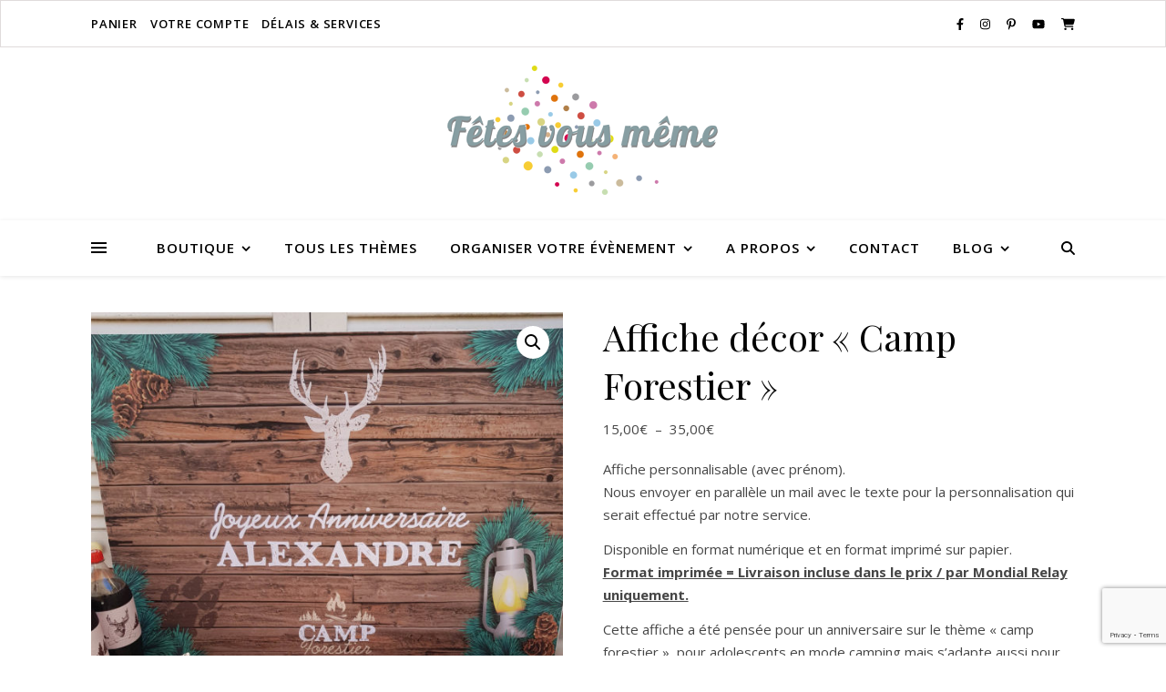

--- FILE ---
content_type: text/html; charset=UTF-8
request_url: https://shop.fetesvousmeme.fr/produit/affiche-decor-camp-forestier/
body_size: 30305
content:
<!DOCTYPE html>
<html lang="fr-FR">
<head>
	<meta charset="UTF-8">
	<meta name="viewport" content="width=device-width, initial-scale=1.0, maximum-scale=1.0, user-scalable=no" />

	<meta name='robots' content='index, follow, max-image-preview:large, max-snippet:-1, max-video-preview:-1' />
	<style>img:is([sizes="auto" i], [sizes^="auto," i]) { contain-intrinsic-size: 3000px 1500px }</style>
	
	<!-- This site is optimized with the Yoast SEO plugin v26.8 - https://yoast.com/product/yoast-seo-wordpress/ -->
	<title>Affiche décor Camp Forestier - Boutique Fêtes vous même</title>
	<meta name="description" content="Pour donner à votre évènement une ambiance de camping en pleine forêt, cette affiche Camp Forestier apportera la touche ultime à votre déco." />
	<link rel="canonical" href="https://shop.fetesvousmeme.fr/produit/affiche-decor-camp-forestier/" />
	<meta property="og:locale" content="fr_FR" />
	<meta property="og:type" content="article" />
	<meta property="og:title" content="Affiche décor Camp Forestier - Boutique Fêtes vous même" />
	<meta property="og:description" content="Pour donner à votre évènement une ambiance de camping en pleine forêt, cette affiche Camp Forestier apportera la touche ultime à votre déco." />
	<meta property="og:url" content="https://shop.fetesvousmeme.fr/produit/affiche-decor-camp-forestier/" />
	<meta property="og:site_name" content="Boutique Fêtes vous même" />
	<meta property="article:publisher" content="https://www.facebook.com/fetesvousmeme" />
	<meta property="article:modified_time" content="2024-07-31T19:52:20+00:00" />
	<meta property="og:image" content="https://shop.fetesvousmeme.fr/wp-content/uploads/2019/08/affiche-camp-Forestier-3.jpg" />
	<meta property="og:image:width" content="2100" />
	<meta property="og:image:height" content="2800" />
	<meta property="og:image:type" content="image/jpeg" />
	<meta name="twitter:card" content="summary_large_image" />
	<meta name="twitter:label1" content="Durée de lecture estimée" />
	<meta name="twitter:data1" content="1 minute" />
	<script type="application/ld+json" class="yoast-schema-graph">{"@context":"https://schema.org","@graph":[{"@type":"WebPage","@id":"https://shop.fetesvousmeme.fr/produit/affiche-decor-camp-forestier/","url":"https://shop.fetesvousmeme.fr/produit/affiche-decor-camp-forestier/","name":"Affiche décor Camp Forestier - Boutique Fêtes vous même","isPartOf":{"@id":"https://shop.fetesvousmeme.fr/#website"},"primaryImageOfPage":{"@id":"https://shop.fetesvousmeme.fr/produit/affiche-decor-camp-forestier/#primaryimage"},"image":{"@id":"https://shop.fetesvousmeme.fr/produit/affiche-decor-camp-forestier/#primaryimage"},"thumbnailUrl":"https://shop.fetesvousmeme.fr/wp-content/uploads/2019/08/affiche-camp-Forestier-3.jpg","datePublished":"2019-08-14T17:07:15+00:00","dateModified":"2024-07-31T19:52:20+00:00","description":"Pour donner à votre évènement une ambiance de camping en pleine forêt, cette affiche Camp Forestier apportera la touche ultime à votre déco.","breadcrumb":{"@id":"https://shop.fetesvousmeme.fr/produit/affiche-decor-camp-forestier/#breadcrumb"},"inLanguage":"fr-FR","potentialAction":[{"@type":"ReadAction","target":["https://shop.fetesvousmeme.fr/produit/affiche-decor-camp-forestier/"]}]},{"@type":"ImageObject","inLanguage":"fr-FR","@id":"https://shop.fetesvousmeme.fr/produit/affiche-decor-camp-forestier/#primaryimage","url":"https://shop.fetesvousmeme.fr/wp-content/uploads/2019/08/affiche-camp-Forestier-3.jpg","contentUrl":"https://shop.fetesvousmeme.fr/wp-content/uploads/2019/08/affiche-camp-Forestier-3.jpg","width":2100,"height":2800},{"@type":"BreadcrumbList","@id":"https://shop.fetesvousmeme.fr/produit/affiche-decor-camp-forestier/#breadcrumb","itemListElement":[{"@type":"ListItem","position":1,"name":"Accueil","item":"https://shop.fetesvousmeme.fr/"},{"@type":"ListItem","position":2,"name":"Boutique","item":"https://shop.fetesvousmeme.fr/boutique/"},{"@type":"ListItem","position":3,"name":"Affiche décor « Camp Forestier »"}]},{"@type":"WebSite","@id":"https://shop.fetesvousmeme.fr/#website","url":"https://shop.fetesvousmeme.fr/","name":"Boutique Fêtes vous même","description":"Création et vente d&#039;articles de fêtes et sweet table","publisher":{"@id":"https://shop.fetesvousmeme.fr/#organization"},"potentialAction":[{"@type":"SearchAction","target":{"@type":"EntryPoint","urlTemplate":"https://shop.fetesvousmeme.fr/?s={search_term_string}"},"query-input":{"@type":"PropertyValueSpecification","valueRequired":true,"valueName":"search_term_string"}}],"inLanguage":"fr-FR"},{"@type":"Organization","@id":"https://shop.fetesvousmeme.fr/#organization","name":"Blossom Creative","url":"https://shop.fetesvousmeme.fr/","logo":{"@type":"ImageObject","inLanguage":"fr-FR","@id":"https://shop.fetesvousmeme.fr/#/schema/logo/image/","url":"https://shop.fetesvousmeme.fr/wp-content/uploads/2018/09/cropped-Logo-FVM-new.png","contentUrl":"https://shop.fetesvousmeme.fr/wp-content/uploads/2018/09/cropped-Logo-FVM-new.png","width":300,"height":142,"caption":"Blossom Creative"},"image":{"@id":"https://shop.fetesvousmeme.fr/#/schema/logo/image/"},"sameAs":["https://www.facebook.com/fetesvousmeme","https://www.instagram.com/fetes_vous_meme/?hl=fr","https://www.pinterest.com/fetesvousmeme","https://www.youtube.com/channel/UC8nPG4OgRnMNkSWWGc9Tb0A"]}]}</script>
	<!-- / Yoast SEO plugin. -->


<link rel='dns-prefetch' href='//fonts.googleapis.com' />
<link rel="alternate" type="application/rss+xml" title="Boutique Fêtes vous même &raquo; Flux" href="https://shop.fetesvousmeme.fr/feed/" />
<link rel="alternate" type="application/rss+xml" title="Boutique Fêtes vous même &raquo; Flux des commentaires" href="https://shop.fetesvousmeme.fr/comments/feed/" />
<link rel="alternate" type="application/rss+xml" title="Boutique Fêtes vous même &raquo; Affiche décor « Camp Forestier » Flux des commentaires" href="https://shop.fetesvousmeme.fr/produit/affiche-decor-camp-forestier/feed/" />
<script type="text/javascript">
/* <![CDATA[ */
window._wpemojiSettings = {"baseUrl":"https:\/\/s.w.org\/images\/core\/emoji\/16.0.1\/72x72\/","ext":".png","svgUrl":"https:\/\/s.w.org\/images\/core\/emoji\/16.0.1\/svg\/","svgExt":".svg","source":{"concatemoji":"https:\/\/shop.fetesvousmeme.fr\/wp-includes\/js\/wp-emoji-release.min.js?ver=6da0ff02f542be980aadfdb832fcb2be"}};
/*! This file is auto-generated */
!function(s,n){var o,i,e;function c(e){try{var t={supportTests:e,timestamp:(new Date).valueOf()};sessionStorage.setItem(o,JSON.stringify(t))}catch(e){}}function p(e,t,n){e.clearRect(0,0,e.canvas.width,e.canvas.height),e.fillText(t,0,0);var t=new Uint32Array(e.getImageData(0,0,e.canvas.width,e.canvas.height).data),a=(e.clearRect(0,0,e.canvas.width,e.canvas.height),e.fillText(n,0,0),new Uint32Array(e.getImageData(0,0,e.canvas.width,e.canvas.height).data));return t.every(function(e,t){return e===a[t]})}function u(e,t){e.clearRect(0,0,e.canvas.width,e.canvas.height),e.fillText(t,0,0);for(var n=e.getImageData(16,16,1,1),a=0;a<n.data.length;a++)if(0!==n.data[a])return!1;return!0}function f(e,t,n,a){switch(t){case"flag":return n(e,"\ud83c\udff3\ufe0f\u200d\u26a7\ufe0f","\ud83c\udff3\ufe0f\u200b\u26a7\ufe0f")?!1:!n(e,"\ud83c\udde8\ud83c\uddf6","\ud83c\udde8\u200b\ud83c\uddf6")&&!n(e,"\ud83c\udff4\udb40\udc67\udb40\udc62\udb40\udc65\udb40\udc6e\udb40\udc67\udb40\udc7f","\ud83c\udff4\u200b\udb40\udc67\u200b\udb40\udc62\u200b\udb40\udc65\u200b\udb40\udc6e\u200b\udb40\udc67\u200b\udb40\udc7f");case"emoji":return!a(e,"\ud83e\udedf")}return!1}function g(e,t,n,a){var r="undefined"!=typeof WorkerGlobalScope&&self instanceof WorkerGlobalScope?new OffscreenCanvas(300,150):s.createElement("canvas"),o=r.getContext("2d",{willReadFrequently:!0}),i=(o.textBaseline="top",o.font="600 32px Arial",{});return e.forEach(function(e){i[e]=t(o,e,n,a)}),i}function t(e){var t=s.createElement("script");t.src=e,t.defer=!0,s.head.appendChild(t)}"undefined"!=typeof Promise&&(o="wpEmojiSettingsSupports",i=["flag","emoji"],n.supports={everything:!0,everythingExceptFlag:!0},e=new Promise(function(e){s.addEventListener("DOMContentLoaded",e,{once:!0})}),new Promise(function(t){var n=function(){try{var e=JSON.parse(sessionStorage.getItem(o));if("object"==typeof e&&"number"==typeof e.timestamp&&(new Date).valueOf()<e.timestamp+604800&&"object"==typeof e.supportTests)return e.supportTests}catch(e){}return null}();if(!n){if("undefined"!=typeof Worker&&"undefined"!=typeof OffscreenCanvas&&"undefined"!=typeof URL&&URL.createObjectURL&&"undefined"!=typeof Blob)try{var e="postMessage("+g.toString()+"("+[JSON.stringify(i),f.toString(),p.toString(),u.toString()].join(",")+"));",a=new Blob([e],{type:"text/javascript"}),r=new Worker(URL.createObjectURL(a),{name:"wpTestEmojiSupports"});return void(r.onmessage=function(e){c(n=e.data),r.terminate(),t(n)})}catch(e){}c(n=g(i,f,p,u))}t(n)}).then(function(e){for(var t in e)n.supports[t]=e[t],n.supports.everything=n.supports.everything&&n.supports[t],"flag"!==t&&(n.supports.everythingExceptFlag=n.supports.everythingExceptFlag&&n.supports[t]);n.supports.everythingExceptFlag=n.supports.everythingExceptFlag&&!n.supports.flag,n.DOMReady=!1,n.readyCallback=function(){n.DOMReady=!0}}).then(function(){return e}).then(function(){var e;n.supports.everything||(n.readyCallback(),(e=n.source||{}).concatemoji?t(e.concatemoji):e.wpemoji&&e.twemoji&&(t(e.twemoji),t(e.wpemoji)))}))}((window,document),window._wpemojiSettings);
/* ]]> */
</script>
<link rel='stylesheet' id='dhwc-brand-slider-css' href='https://shop.fetesvousmeme.fr/wp-content/plugins/dhvc-woocommerce/includes/dhwc-brand/assets/css/brand-slider.css?ver=6da0ff02f542be980aadfdb832fcb2be' type='text/css' media='all' />
<style id='wp-emoji-styles-inline-css' type='text/css'>

	img.wp-smiley, img.emoji {
		display: inline !important;
		border: none !important;
		box-shadow: none !important;
		height: 1em !important;
		width: 1em !important;
		margin: 0 0.07em !important;
		vertical-align: -0.1em !important;
		background: none !important;
		padding: 0 !important;
	}
</style>
<link rel='stylesheet' id='wp-block-library-css' href='https://shop.fetesvousmeme.fr/wp-includes/css/dist/block-library/style.min.css?ver=6da0ff02f542be980aadfdb832fcb2be' type='text/css' media='all' />
<style id='classic-theme-styles-inline-css' type='text/css'>
/*! This file is auto-generated */
.wp-block-button__link{color:#fff;background-color:#32373c;border-radius:9999px;box-shadow:none;text-decoration:none;padding:calc(.667em + 2px) calc(1.333em + 2px);font-size:1.125em}.wp-block-file__button{background:#32373c;color:#fff;text-decoration:none}
</style>
<link rel='stylesheet' id='wp-components-css' href='https://shop.fetesvousmeme.fr/wp-includes/css/dist/components/style.min.css?ver=6da0ff02f542be980aadfdb832fcb2be' type='text/css' media='all' />
<link rel='stylesheet' id='wp-preferences-css' href='https://shop.fetesvousmeme.fr/wp-includes/css/dist/preferences/style.min.css?ver=6da0ff02f542be980aadfdb832fcb2be' type='text/css' media='all' />
<link rel='stylesheet' id='wp-block-editor-css' href='https://shop.fetesvousmeme.fr/wp-includes/css/dist/block-editor/style.min.css?ver=6da0ff02f542be980aadfdb832fcb2be' type='text/css' media='all' />
<link rel='stylesheet' id='popup-maker-block-library-style-css' href='https://shop.fetesvousmeme.fr/wp-content/plugins/popup-maker/dist/packages/block-library-style.css?ver=dbea705cfafe089d65f1' type='text/css' media='all' />
<style id='global-styles-inline-css' type='text/css'>
:root{--wp--preset--aspect-ratio--square: 1;--wp--preset--aspect-ratio--4-3: 4/3;--wp--preset--aspect-ratio--3-4: 3/4;--wp--preset--aspect-ratio--3-2: 3/2;--wp--preset--aspect-ratio--2-3: 2/3;--wp--preset--aspect-ratio--16-9: 16/9;--wp--preset--aspect-ratio--9-16: 9/16;--wp--preset--color--black: #000000;--wp--preset--color--cyan-bluish-gray: #abb8c3;--wp--preset--color--white: #ffffff;--wp--preset--color--pale-pink: #f78da7;--wp--preset--color--vivid-red: #cf2e2e;--wp--preset--color--luminous-vivid-orange: #ff6900;--wp--preset--color--luminous-vivid-amber: #fcb900;--wp--preset--color--light-green-cyan: #7bdcb5;--wp--preset--color--vivid-green-cyan: #00d084;--wp--preset--color--pale-cyan-blue: #8ed1fc;--wp--preset--color--vivid-cyan-blue: #0693e3;--wp--preset--color--vivid-purple: #9b51e0;--wp--preset--gradient--vivid-cyan-blue-to-vivid-purple: linear-gradient(135deg,rgba(6,147,227,1) 0%,rgb(155,81,224) 100%);--wp--preset--gradient--light-green-cyan-to-vivid-green-cyan: linear-gradient(135deg,rgb(122,220,180) 0%,rgb(0,208,130) 100%);--wp--preset--gradient--luminous-vivid-amber-to-luminous-vivid-orange: linear-gradient(135deg,rgba(252,185,0,1) 0%,rgba(255,105,0,1) 100%);--wp--preset--gradient--luminous-vivid-orange-to-vivid-red: linear-gradient(135deg,rgba(255,105,0,1) 0%,rgb(207,46,46) 100%);--wp--preset--gradient--very-light-gray-to-cyan-bluish-gray: linear-gradient(135deg,rgb(238,238,238) 0%,rgb(169,184,195) 100%);--wp--preset--gradient--cool-to-warm-spectrum: linear-gradient(135deg,rgb(74,234,220) 0%,rgb(151,120,209) 20%,rgb(207,42,186) 40%,rgb(238,44,130) 60%,rgb(251,105,98) 80%,rgb(254,248,76) 100%);--wp--preset--gradient--blush-light-purple: linear-gradient(135deg,rgb(255,206,236) 0%,rgb(152,150,240) 100%);--wp--preset--gradient--blush-bordeaux: linear-gradient(135deg,rgb(254,205,165) 0%,rgb(254,45,45) 50%,rgb(107,0,62) 100%);--wp--preset--gradient--luminous-dusk: linear-gradient(135deg,rgb(255,203,112) 0%,rgb(199,81,192) 50%,rgb(65,88,208) 100%);--wp--preset--gradient--pale-ocean: linear-gradient(135deg,rgb(255,245,203) 0%,rgb(182,227,212) 50%,rgb(51,167,181) 100%);--wp--preset--gradient--electric-grass: linear-gradient(135deg,rgb(202,248,128) 0%,rgb(113,206,126) 100%);--wp--preset--gradient--midnight: linear-gradient(135deg,rgb(2,3,129) 0%,rgb(40,116,252) 100%);--wp--preset--font-size--small: 13px;--wp--preset--font-size--medium: 20px;--wp--preset--font-size--large: 36px;--wp--preset--font-size--x-large: 42px;--wp--preset--spacing--20: 0.44rem;--wp--preset--spacing--30: 0.67rem;--wp--preset--spacing--40: 1rem;--wp--preset--spacing--50: 1.5rem;--wp--preset--spacing--60: 2.25rem;--wp--preset--spacing--70: 3.38rem;--wp--preset--spacing--80: 5.06rem;--wp--preset--shadow--natural: 6px 6px 9px rgba(0, 0, 0, 0.2);--wp--preset--shadow--deep: 12px 12px 50px rgba(0, 0, 0, 0.4);--wp--preset--shadow--sharp: 6px 6px 0px rgba(0, 0, 0, 0.2);--wp--preset--shadow--outlined: 6px 6px 0px -3px rgba(255, 255, 255, 1), 6px 6px rgba(0, 0, 0, 1);--wp--preset--shadow--crisp: 6px 6px 0px rgba(0, 0, 0, 1);}:where(.is-layout-flex){gap: 0.5em;}:where(.is-layout-grid){gap: 0.5em;}body .is-layout-flex{display: flex;}.is-layout-flex{flex-wrap: wrap;align-items: center;}.is-layout-flex > :is(*, div){margin: 0;}body .is-layout-grid{display: grid;}.is-layout-grid > :is(*, div){margin: 0;}:where(.wp-block-columns.is-layout-flex){gap: 2em;}:where(.wp-block-columns.is-layout-grid){gap: 2em;}:where(.wp-block-post-template.is-layout-flex){gap: 1.25em;}:where(.wp-block-post-template.is-layout-grid){gap: 1.25em;}.has-black-color{color: var(--wp--preset--color--black) !important;}.has-cyan-bluish-gray-color{color: var(--wp--preset--color--cyan-bluish-gray) !important;}.has-white-color{color: var(--wp--preset--color--white) !important;}.has-pale-pink-color{color: var(--wp--preset--color--pale-pink) !important;}.has-vivid-red-color{color: var(--wp--preset--color--vivid-red) !important;}.has-luminous-vivid-orange-color{color: var(--wp--preset--color--luminous-vivid-orange) !important;}.has-luminous-vivid-amber-color{color: var(--wp--preset--color--luminous-vivid-amber) !important;}.has-light-green-cyan-color{color: var(--wp--preset--color--light-green-cyan) !important;}.has-vivid-green-cyan-color{color: var(--wp--preset--color--vivid-green-cyan) !important;}.has-pale-cyan-blue-color{color: var(--wp--preset--color--pale-cyan-blue) !important;}.has-vivid-cyan-blue-color{color: var(--wp--preset--color--vivid-cyan-blue) !important;}.has-vivid-purple-color{color: var(--wp--preset--color--vivid-purple) !important;}.has-black-background-color{background-color: var(--wp--preset--color--black) !important;}.has-cyan-bluish-gray-background-color{background-color: var(--wp--preset--color--cyan-bluish-gray) !important;}.has-white-background-color{background-color: var(--wp--preset--color--white) !important;}.has-pale-pink-background-color{background-color: var(--wp--preset--color--pale-pink) !important;}.has-vivid-red-background-color{background-color: var(--wp--preset--color--vivid-red) !important;}.has-luminous-vivid-orange-background-color{background-color: var(--wp--preset--color--luminous-vivid-orange) !important;}.has-luminous-vivid-amber-background-color{background-color: var(--wp--preset--color--luminous-vivid-amber) !important;}.has-light-green-cyan-background-color{background-color: var(--wp--preset--color--light-green-cyan) !important;}.has-vivid-green-cyan-background-color{background-color: var(--wp--preset--color--vivid-green-cyan) !important;}.has-pale-cyan-blue-background-color{background-color: var(--wp--preset--color--pale-cyan-blue) !important;}.has-vivid-cyan-blue-background-color{background-color: var(--wp--preset--color--vivid-cyan-blue) !important;}.has-vivid-purple-background-color{background-color: var(--wp--preset--color--vivid-purple) !important;}.has-black-border-color{border-color: var(--wp--preset--color--black) !important;}.has-cyan-bluish-gray-border-color{border-color: var(--wp--preset--color--cyan-bluish-gray) !important;}.has-white-border-color{border-color: var(--wp--preset--color--white) !important;}.has-pale-pink-border-color{border-color: var(--wp--preset--color--pale-pink) !important;}.has-vivid-red-border-color{border-color: var(--wp--preset--color--vivid-red) !important;}.has-luminous-vivid-orange-border-color{border-color: var(--wp--preset--color--luminous-vivid-orange) !important;}.has-luminous-vivid-amber-border-color{border-color: var(--wp--preset--color--luminous-vivid-amber) !important;}.has-light-green-cyan-border-color{border-color: var(--wp--preset--color--light-green-cyan) !important;}.has-vivid-green-cyan-border-color{border-color: var(--wp--preset--color--vivid-green-cyan) !important;}.has-pale-cyan-blue-border-color{border-color: var(--wp--preset--color--pale-cyan-blue) !important;}.has-vivid-cyan-blue-border-color{border-color: var(--wp--preset--color--vivid-cyan-blue) !important;}.has-vivid-purple-border-color{border-color: var(--wp--preset--color--vivid-purple) !important;}.has-vivid-cyan-blue-to-vivid-purple-gradient-background{background: var(--wp--preset--gradient--vivid-cyan-blue-to-vivid-purple) !important;}.has-light-green-cyan-to-vivid-green-cyan-gradient-background{background: var(--wp--preset--gradient--light-green-cyan-to-vivid-green-cyan) !important;}.has-luminous-vivid-amber-to-luminous-vivid-orange-gradient-background{background: var(--wp--preset--gradient--luminous-vivid-amber-to-luminous-vivid-orange) !important;}.has-luminous-vivid-orange-to-vivid-red-gradient-background{background: var(--wp--preset--gradient--luminous-vivid-orange-to-vivid-red) !important;}.has-very-light-gray-to-cyan-bluish-gray-gradient-background{background: var(--wp--preset--gradient--very-light-gray-to-cyan-bluish-gray) !important;}.has-cool-to-warm-spectrum-gradient-background{background: var(--wp--preset--gradient--cool-to-warm-spectrum) !important;}.has-blush-light-purple-gradient-background{background: var(--wp--preset--gradient--blush-light-purple) !important;}.has-blush-bordeaux-gradient-background{background: var(--wp--preset--gradient--blush-bordeaux) !important;}.has-luminous-dusk-gradient-background{background: var(--wp--preset--gradient--luminous-dusk) !important;}.has-pale-ocean-gradient-background{background: var(--wp--preset--gradient--pale-ocean) !important;}.has-electric-grass-gradient-background{background: var(--wp--preset--gradient--electric-grass) !important;}.has-midnight-gradient-background{background: var(--wp--preset--gradient--midnight) !important;}.has-small-font-size{font-size: var(--wp--preset--font-size--small) !important;}.has-medium-font-size{font-size: var(--wp--preset--font-size--medium) !important;}.has-large-font-size{font-size: var(--wp--preset--font-size--large) !important;}.has-x-large-font-size{font-size: var(--wp--preset--font-size--x-large) !important;}
:where(.wp-block-post-template.is-layout-flex){gap: 1.25em;}:where(.wp-block-post-template.is-layout-grid){gap: 1.25em;}
:where(.wp-block-columns.is-layout-flex){gap: 2em;}:where(.wp-block-columns.is-layout-grid){gap: 2em;}
:root :where(.wp-block-pullquote){font-size: 1.5em;line-height: 1.6;}
</style>
<link rel='stylesheet' id='contact-form-7-css' href='https://shop.fetesvousmeme.fr/wp-content/plugins/contact-form-7/includes/css/styles.css?ver=6.1.2' type='text/css' media='all' />
<link rel='stylesheet' id='photoswipe-css' href='https://shop.fetesvousmeme.fr/wp-content/plugins/woocommerce/assets/css/photoswipe/photoswipe.min.css?ver=10.4.3' type='text/css' media='all' />
<link rel='stylesheet' id='photoswipe-default-skin-css' href='https://shop.fetesvousmeme.fr/wp-content/plugins/woocommerce/assets/css/photoswipe/default-skin/default-skin.min.css?ver=10.4.3' type='text/css' media='all' />
<link rel='stylesheet' id='woocommerce-layout-css' href='https://shop.fetesvousmeme.fr/wp-content/plugins/woocommerce/assets/css/woocommerce-layout.css?ver=10.4.3' type='text/css' media='all' />
<link rel='stylesheet' id='woocommerce-smallscreen-css' href='https://shop.fetesvousmeme.fr/wp-content/plugins/woocommerce/assets/css/woocommerce-smallscreen.css?ver=10.4.3' type='text/css' media='only screen and (max-width: 768px)' />
<link rel='stylesheet' id='woocommerce-general-css' href='https://shop.fetesvousmeme.fr/wp-content/plugins/woocommerce/assets/css/woocommerce.css?ver=10.4.3' type='text/css' media='all' />
<style id='woocommerce-inline-inline-css' type='text/css'>
.woocommerce form .form-row .required { visibility: visible; }
</style>
<link rel='stylesheet' id='dhwc-layout-css' href='https://shop.fetesvousmeme.fr/wp-content/plugins/dhvc-woocommerce/assets/css/style.css?ver=6da0ff02f542be980aadfdb832fcb2be' type='text/css' media='all' />
<link rel='stylesheet' id='parent-style-css' href='https://shop.fetesvousmeme.fr/wp-content/themes/ashe-pro-premium/style.css?ver=6da0ff02f542be980aadfdb832fcb2be' type='text/css' media='all' />
<link rel='stylesheet' id='ashe-style-css' href='https://shop.fetesvousmeme.fr/wp-content/themes/FVM2020%20-%20Henfant/style.css?ver=3.5.9' type='text/css' media='all' />
<link rel='stylesheet' id='ashe-responsive-css' href='https://shop.fetesvousmeme.fr/wp-content/themes/ashe-pro-premium/assets/css/responsive.css?ver=3.5.9' type='text/css' media='all' />
<link rel='stylesheet' id='fontello-css' href='https://shop.fetesvousmeme.fr/wp-content/themes/ashe-pro-premium/assets/css/fontello.css?ver=3.5.4' type='text/css' media='all' />
<link rel='stylesheet' id='slick-css' href='https://shop.fetesvousmeme.fr/wp-content/themes/ashe-pro-premium/assets/css/slick.css?ver=6da0ff02f542be980aadfdb832fcb2be' type='text/css' media='all' />
<link rel='stylesheet' id='scrollbar-css' href='https://shop.fetesvousmeme.fr/wp-content/themes/ashe-pro-premium/assets/css/perfect-scrollbar.css?ver=6da0ff02f542be980aadfdb832fcb2be' type='text/css' media='all' />
<link rel='stylesheet' id='ashe-woocommerce-css' href='https://shop.fetesvousmeme.fr/wp-content/themes/ashe-pro-premium/assets/css/woocommerce.css?ver=6da0ff02f542be980aadfdb832fcb2be' type='text/css' media='all' />
<link rel='stylesheet' id='ashe_enqueue_Dancing_Script-css' href='https://fonts.googleapis.com/css?family=Dancing+Script%3A100%2C200%2C300%2C400%2C500%2C600%2C700%2C800%2C900&#038;ver=1.0.0' type='text/css' media='all' />
<link rel='stylesheet' id='ashe_enqueue_Open_Sans-css' href='https://fonts.googleapis.com/css?family=Open+Sans%3A100%2C200%2C300%2C400%2C500%2C600%2C700%2C800%2C900&#038;ver=1.0.0' type='text/css' media='all' />
<link rel='stylesheet' id='ashe_enqueue_Playfair_Display-css' href='https://fonts.googleapis.com/css?family=Playfair+Display%3A100%2C200%2C300%2C400%2C500%2C600%2C700%2C800%2C900&#038;ver=1.0.0' type='text/css' media='all' />
<link rel='stylesheet' id='dhvc-form-font-awesome-css' href='https://shop.fetesvousmeme.fr/wp-content/plugins/dhvc-form/assets/fonts/font-awesome/css/font-awesome.min.css?ver=4.1.0' type='text/css' media='all' />
<link rel='stylesheet' id='dhvc-form-css' href='https://shop.fetesvousmeme.fr/wp-content/plugins/dhvc-form/assets/css/style.min.css?ver=2.1.2' type='text/css' media='all' />
<link rel='stylesheet' id='js_composer_front-css' href='https://shop.fetesvousmeme.fr/wp-content/plugins/js_composer/assets/css/js_composer.min.css?ver=8.2' type='text/css' media='all' />
<link rel='stylesheet' id='dhvc-woocommerce-page-awesome-css' href='https://shop.fetesvousmeme.fr/wp-content/plugins/dhvc-woocommerce-page/assets/fonts/awesome/css/font-awesome.min.css?ver=4.0.3' type='text/css' media='all' />
<link rel='stylesheet' id='dhvc-woocommerce-page-css' href='https://shop.fetesvousmeme.fr/wp-content/plugins/dhvc-woocommerce-page/assets/css/style.css?ver=4.0.5' type='text/css' media='all' />
<link rel='stylesheet' id='wc_stripe_express_checkout_style-css' href='https://shop.fetesvousmeme.fr/wp-content/plugins/woocommerce-gateway-stripe/build/express-checkout.css?ver=883d1b0d4165d89258df' type='text/css' media='all' />
<link rel='stylesheet' id='the-grid-css' href='https://shop.fetesvousmeme.fr/wp-content/plugins/the-grid/frontend/assets/css/the-grid.min.css?ver=2.7.9.1' type='text/css' media='all' />
<style id='the-grid-inline-css' type='text/css'>
.tolb-holder{background:rgba(0,0,0,0.8)}.tolb-holder .tolb-close,.tolb-holder .tolb-title,.tolb-holder .tolb-counter,.tolb-holder .tolb-next i,.tolb-holder .tolb-prev i{color:#ffffff}.tolb-holder .tolb-load{border-color:rgba(255,255,255,0.2);border-left:3px solid #ffffff}
.to-heart-icon,.to-heart-icon svg,.to-post-like,.to-post-like .to-like-count{position:relative;display:inline-block}.to-post-like{width:auto;cursor:pointer;font-weight:400}.to-heart-icon{float:left;margin:0 4px 0 0}.to-heart-icon svg{overflow:visible;width:15px;height:14px}.to-heart-icon g{-webkit-transform:scale(1);transform:scale(1)}.to-heart-icon path{-webkit-transform:scale(1);transform:scale(1);transition:fill .4s ease,stroke .4s ease}.no-liked .to-heart-icon path{fill:#999;stroke:#999}.empty-heart .to-heart-icon path{fill:transparent!important;stroke:#999}.liked .to-heart-icon path,.to-heart-icon svg:hover path{fill:#ff6863!important;stroke:#ff6863!important}@keyframes heartBeat{0%{transform:scale(1)}20%{transform:scale(.8)}30%{transform:scale(.95)}45%{transform:scale(.75)}50%{transform:scale(.85)}100%{transform:scale(.9)}}@-webkit-keyframes heartBeat{0%,100%,50%{-webkit-transform:scale(1)}20%{-webkit-transform:scale(.8)}30%{-webkit-transform:scale(.95)}45%{-webkit-transform:scale(.75)}}.heart-pulse g{-webkit-animation-name:heartBeat;animation-name:heartBeat;-webkit-animation-duration:1s;animation-duration:1s;-webkit-animation-iteration-count:infinite;animation-iteration-count:infinite;-webkit-transform-origin:50% 50%;transform-origin:50% 50%}.to-post-like a{color:inherit!important;fill:inherit!important;stroke:inherit!important}
</style>
<script type="text/javascript" src="https://shop.fetesvousmeme.fr/wp-includes/js/jquery/jquery.min.js?ver=3.7.1" id="jquery-core-js"></script>
<script type="text/javascript" src="https://shop.fetesvousmeme.fr/wp-includes/js/jquery/jquery-migrate.min.js?ver=3.4.1" id="jquery-migrate-js"></script>
<script type="text/javascript" src="https://shop.fetesvousmeme.fr/wp-content/plugins/woocommerce/assets/js/jquery-blockui/jquery.blockUI.min.js?ver=2.7.0-wc.10.4.3" id="wc-jquery-blockui-js" data-wp-strategy="defer"></script>
<script type="text/javascript" id="wc-add-to-cart-js-extra">
/* <![CDATA[ */
var wc_add_to_cart_params = {"ajax_url":"\/wp-admin\/admin-ajax.php","wc_ajax_url":"\/?wc-ajax=%%endpoint%%","i18n_view_cart":"Voir le panier","cart_url":"https:\/\/shop.fetesvousmeme.fr\/panier\/","is_cart":"","cart_redirect_after_add":"no"};
/* ]]> */
</script>
<script type="text/javascript" src="https://shop.fetesvousmeme.fr/wp-content/plugins/woocommerce/assets/js/frontend/add-to-cart.min.js?ver=10.4.3" id="wc-add-to-cart-js" data-wp-strategy="defer"></script>
<script type="text/javascript" src="https://shop.fetesvousmeme.fr/wp-content/plugins/woocommerce/assets/js/zoom/jquery.zoom.min.js?ver=1.7.21-wc.10.4.3" id="wc-zoom-js" defer="defer" data-wp-strategy="defer"></script>
<script type="text/javascript" src="https://shop.fetesvousmeme.fr/wp-content/plugins/woocommerce/assets/js/flexslider/jquery.flexslider.min.js?ver=2.7.2-wc.10.4.3" id="wc-flexslider-js" defer="defer" data-wp-strategy="defer"></script>
<script type="text/javascript" src="https://shop.fetesvousmeme.fr/wp-content/plugins/woocommerce/assets/js/photoswipe/photoswipe.min.js?ver=4.1.1-wc.10.4.3" id="wc-photoswipe-js" defer="defer" data-wp-strategy="defer"></script>
<script type="text/javascript" src="https://shop.fetesvousmeme.fr/wp-content/plugins/woocommerce/assets/js/photoswipe/photoswipe-ui-default.min.js?ver=4.1.1-wc.10.4.3" id="wc-photoswipe-ui-default-js" defer="defer" data-wp-strategy="defer"></script>
<script type="text/javascript" id="wc-single-product-js-extra">
/* <![CDATA[ */
var wc_single_product_params = {"i18n_required_rating_text":"Veuillez s\u00e9lectionner une note","i18n_rating_options":["1\u00a0\u00e9toile sur 5","2\u00a0\u00e9toiles sur 5","3\u00a0\u00e9toiles sur 5","4\u00a0\u00e9toiles sur 5","5\u00a0\u00e9toiles sur 5"],"i18n_product_gallery_trigger_text":"Voir la galerie d\u2019images en plein \u00e9cran","review_rating_required":"yes","flexslider":{"rtl":false,"animation":"slide","smoothHeight":true,"directionNav":false,"controlNav":"thumbnails","slideshow":false,"animationSpeed":500,"animationLoop":false,"allowOneSlide":false},"zoom_enabled":"1","zoom_options":[],"photoswipe_enabled":"1","photoswipe_options":{"shareEl":false,"closeOnScroll":false,"history":false,"hideAnimationDuration":0,"showAnimationDuration":0},"flexslider_enabled":"1"};
/* ]]> */
</script>
<script type="text/javascript" src="https://shop.fetesvousmeme.fr/wp-content/plugins/woocommerce/assets/js/frontend/single-product.min.js?ver=10.4.3" id="wc-single-product-js" defer="defer" data-wp-strategy="defer"></script>
<script type="text/javascript" src="https://shop.fetesvousmeme.fr/wp-content/plugins/woocommerce/assets/js/js-cookie/js.cookie.min.js?ver=2.1.4-wc.10.4.3" id="wc-js-cookie-js" defer="defer" data-wp-strategy="defer"></script>
<script type="text/javascript" id="woocommerce-js-extra">
/* <![CDATA[ */
var woocommerce_params = {"ajax_url":"\/wp-admin\/admin-ajax.php","wc_ajax_url":"\/?wc-ajax=%%endpoint%%","i18n_password_show":"Afficher le mot de passe","i18n_password_hide":"Masquer le mot de passe"};
/* ]]> */
</script>
<script type="text/javascript" src="https://shop.fetesvousmeme.fr/wp-content/plugins/woocommerce/assets/js/frontend/woocommerce.min.js?ver=10.4.3" id="woocommerce-js" defer="defer" data-wp-strategy="defer"></script>
<script type="text/javascript" src="https://shop.fetesvousmeme.fr/wp-content/plugins/js_composer/assets/js/vendors/woocommerce-add-to-cart.js?ver=8.2" id="vc_woocommerce-add-to-cart-js-js"></script>
<script></script><link rel="https://api.w.org/" href="https://shop.fetesvousmeme.fr/wp-json/" /><link rel="alternate" title="JSON" type="application/json" href="https://shop.fetesvousmeme.fr/wp-json/wp/v2/product/3633" /><link rel="EditURI" type="application/rsd+xml" title="RSD" href="https://shop.fetesvousmeme.fr/xmlrpc.php?rsd" />

<link rel='shortlink' href='https://shop.fetesvousmeme.fr/?p=3633' />
<link rel="alternate" title="oEmbed (JSON)" type="application/json+oembed" href="https://shop.fetesvousmeme.fr/wp-json/oembed/1.0/embed?url=https%3A%2F%2Fshop.fetesvousmeme.fr%2Fproduit%2Faffiche-decor-camp-forestier%2F" />
<link rel="alternate" title="oEmbed (XML)" type="text/xml+oembed" href="https://shop.fetesvousmeme.fr/wp-json/oembed/1.0/embed?url=https%3A%2F%2Fshop.fetesvousmeme.fr%2Fproduit%2Faffiche-decor-camp-forestier%2F&#038;format=xml" />
<style id="ashe_dynamic_css">body {background-color: #ffffff;}#top-bar,#top-menu .sub-menu {background-color: #ffffff;}#top-bar a {color: #000000;}#top-menu .sub-menu,#top-menu .sub-menu a {border-color: rgba(0,0,0, 0.05);}#top-bar a:hover,#top-bar li.current-menu-item > a,#top-bar li.current-menu-ancestor > a,#top-bar .sub-menu li.current-menu-item > a,#top-bar .sub-menu li.current-menu-ancestor> a {color: #8ba4a6;}.header-logo a,.site-description {color: #111111;}.entry-header {background-color: #ffffff;}#main-nav,#main-menu .sub-menu,#main-nav #s {background-color: #ffffff;}#main-nav a,#main-nav .svg-inline--fa,#main-nav #s,.instagram-title h2 {color: #000000;}.main-nav-sidebar span,.mobile-menu-btn span {background-color: #000000;}#main-nav {box-shadow: 0px 1px 5px rgba(0,0,0, 0.1);}#main-menu .sub-menu,#main-menu .sub-menu a {border-color: rgba(0,0,0, 0.05);}#main-nav #s::-webkit-input-placeholder { /* Chrome/Opera/Safari */color: rgba(0,0,0, 0.7);}#main-nav #s::-moz-placeholder { /* Firefox 19+ */color: rgba(0,0,0, 0.7);}#main-nav #s:-ms-input-placeholder { /* IE 10+ */color: rgba(0,0,0, 0.7);}#main-nav #s:-moz-placeholder { /* Firefox 18- */color: rgba(0,0,0, 0.7);}#main-nav a:hover,#main-nav .svg-inline--fa:hover,#main-nav li.current-menu-item > a,#main-nav li.current-menu-ancestor > a,#main-nav .sub-menu li.current-menu-item > a,#main-nav .sub-menu li.current-menu-ancestor> a {color: #8ba4a6;}.main-nav-sidebar:hover span,.mobile-menu-btn:hover span {background-color: #8ba4a6;}/* Background */.sidebar-alt,.main-content,.featured-slider-area,#featured-links,.page-content select,.page-content input,.page-content textarea {background-color: #ffffff;}.page-content #featured-links h6,.instagram-title h2 {background-color: rgba(255,255,255, 0.85);}.ashe_promo_box_widget h6 {background-color: #ffffff;}.ashe_promo_box_widget .promo-box:after{border-color: #ffffff;}/* Text */.page-content,.page-content select,.page-content input,.page-content textarea,.page-content .post-author a,.page-content .ashe-widget a,.page-content .comment-author,.page-content #featured-links h6,.ashe_promo_box_widget h6 {color: #464646;}/* Title */.page-content h1,.page-content h2,.page-content h3,.page-content h4,.page-content h5,.page-content h6,.page-content .post-title a,.page-content .author-description h4 a,.page-content .related-posts h4 a,.page-content .blog-pagination .previous-page a,.page-content .blog-pagination .next-page a,blockquote,.page-content .post-share a {color: #030303;}.sidebar-alt-close-btn span {background-color: #030303;}.page-content .post-title a:hover {color: rgba(3,3,3, 0.75);}/* Meta */.page-content .post-date,.page-content .post-comments,.page-content .meta-sep,.page-content .post-author,.page-content [data-layout*="list"] .post-author a,.page-content .related-post-date,.page-content .comment-meta a,.page-content .author-share a,.page-content .post-tags a,.page-content .tagcloud a,.widget_categories li,.widget_archive li,.ashe-subscribe-text p,.rpwwt-post-author,.rpwwt-post-categories,.rpwwt-post-date,.rpwwt-post-comments-number {color: #a1a1a1;}.page-content input::-webkit-input-placeholder { /* Chrome/Opera/Safari */color: #a1a1a1;}.page-content input::-moz-placeholder { /* Firefox 19+ */color: #a1a1a1;}.page-content input:-ms-input-placeholder { /* IE 10+ */color: #a1a1a1;}.page-content input:-moz-placeholder { /* Firefox 18- */color: #a1a1a1;}/* Accent */.page-content a,.post-categories,#page-wrap .ashe-widget.widget_text a,#page-wrap .ashe-widget.ashe_author_widget a {color: #8ba4a6;}/* Disable TMP.page-content .elementor a,.page-content .elementor a:hover {color: inherit;}*/.ps-container > .ps-scrollbar-y-rail > .ps-scrollbar-y {background: #8ba4a6;}.page-content a:hover {color: rgba(139,164,166, 0.8);}blockquote {border-color: #8ba4a6;}.slide-caption {color: #ffffff;background: #8ba4a6;}/* Selection */::-moz-selection {color: #ffffff;background: #8ba4a6;}::selection {color: #ffffff;background: #8ba4a6;}.page-content .wprm-rating-star svg polygon {stroke: #8ba4a6;}.page-content .wprm-rating-star-full svg polygon,.page-content .wprm-comment-rating svg path,.page-content .comment-form-wprm-rating svg path{fill: #8ba4a6;}/* Border */.page-content .post-footer,[data-layout*="list"] .blog-grid > li,.page-content .author-description,.page-content .related-posts,.page-content .entry-comments,.page-content .ashe-widget li,.page-content #wp-calendar,.page-content #wp-calendar caption,.page-content #wp-calendar tbody td,.page-content .widget_nav_menu li a,.page-content .widget_pages li a,.page-content .tagcloud a,.page-content select,.page-content input,.page-content textarea,.widget-title h2:before,.widget-title h2:after,.post-tags a,.gallery-caption,.wp-caption-text,table tr,table th,table td,pre,.page-content .wprm-recipe-instruction {border-color: #e8e8e8;}.page-content .wprm-recipe {box-shadow: 0 0 3px 1px #e8e8e8;}hr {background-color: #e8e8e8;}.wprm-recipe-details-container,.wprm-recipe-notes-container p {background-color: rgba(232,232,232, 0.4);}/* Buttons */.widget_search .svg-fa-wrap,.widget_search #searchsubmit,.single-navigation i,.page-content input.submit,.page-content .blog-pagination.numeric a,.page-content .blog-pagination.load-more a,.page-content .mc4wp-form-fields input[type="submit"],.page-content .widget_wysija input[type="submit"],.page-content .post-password-form input[type="submit"],.page-content .wpcf7 [type="submit"],.page-content .wprm-recipe-print,.page-content .wprm-jump-to-recipe-shortcode,.page-content .wprm-print-recipe-shortcode {color: #ffffff;background-color: #333333;}.single-navigation i:hover,.page-content input.submit:hover,.ashe-boxed-style .page-content input.submit:hover,.page-content .blog-pagination.numeric a:hover,.ashe-boxed-style .page-content .blog-pagination.numeric a:hover,.page-content .blog-pagination.numeric span,.page-content .blog-pagination.load-more a:hover,.ashe-boxed-style .page-content .blog-pagination.load-more a:hover,.page-content .mc4wp-form-fields input[type="submit"]:hover,.page-content .widget_wysija input[type="submit"]:hover,.page-content .post-password-form input[type="submit"]:hover,.page-content .wpcf7 [type="submit"]:hover,.page-content .wprm-recipe-print:hover,.page-content .wprm-jump-to-recipe-shortcode:hover,.page-content .wprm-print-recipe-shortcode:hover {color: #ffffff;background-color: #8ba4a6;}/* Image Overlay */.image-overlay,#infscr-loading,.page-content h4.image-overlay,.image-overlay a,.post-slider .prev-arrow,.post-slider .next-arrow,.header-slider-prev-arrow,.header-slider-next-arrow,.page-content .image-overlay a,#featured-slider .slick-arrow,#featured-slider .slider-dots,.header-slider-dots {color: #ffffff;}.image-overlay,#infscr-loading,.page-content h4.image-overlay {background-color: rgba(73,73,73, 0.3);}/* Background */#page-footer,#page-footer select,#page-footer input,#page-footer textarea {background-color: #f6f6f6;}/* Text */#page-footer,#page-footer a,#page-footer select,#page-footer input,#page-footer textarea {color: #333333;}/* Title */#page-footer h1,#page-footer h2,#page-footer h3,#page-footer h4,#page-footer h5,#page-footer h6 {color: #111111;}/* Accent */#page-footer a:hover {color: #8ba4a6;}/* Border */#page-footer a,#page-footer .ashe-widget li,#page-footer #wp-calendar,#page-footer #wp-calendar caption,#page-footer #wp-calendar th,#page-footer #wp-calendar td,#page-footer .widget_nav_menu li a,#page-footer select,#page-footer input,#page-footer textarea,#page-footer .widget-title h2:before,#page-footer .widget-title h2:after,.footer-widgets,.category-description,.tag-description {border-color: #e0dbdb;}#page-footer hr {background-color: #e0dbdb;}.ashe-preloader-wrap {background-color: #333333;}@media screen and ( max-width: 768px ) {.mini-logo a {max-width: 60px !important;} }@media screen and ( max-width: 640px ) {.related-posts {display: none;}}.header-logo a {font-family: 'Dancing Script';font-size: 120px;line-height: 120px;letter-spacing: -1px;font-weight: 700;}.site-description {font-family: 'Dancing Script';}.header-logo .site-description {font-size: 16px;}#top-menu li a {font-family: 'Open Sans';font-size: 13px;line-height: 50px;letter-spacing: 0.8px;font-weight: 600;}.top-bar-socials a {font-size: 13px;line-height: 50px;}#top-bar .mobile-menu-btn {line-height: 50px;}#top-menu .sub-menu > li > a {font-size: 11px;line-height: 3.7;letter-spacing: 0.8px;}@media screen and ( max-width: 979px ) {.top-bar-socials {float: none !important;}.top-bar-socials a {line-height: 40px !important;}}#main-menu li a,.mobile-menu-btn a {font-family: 'Open Sans';font-size: 15px;line-height: 60px;letter-spacing: 1px;font-weight: 600;}#mobile-menu li {font-family: 'Open Sans';font-size: 15px;line-height: 3.4;letter-spacing: 1px;font-weight: 600;}.main-nav-search,#main-nav #s,.dark-mode-switcher,.main-nav-socials-trigger {font-size: 15px;line-height: 60px;}#main-nav #s {line-height: 61px;}#main-menu li.menu-item-has-children>a:after {font-size: 15px;}#main-nav {min-height:60px;}.main-nav-sidebar,.mini-logo {height:60px;}#main-menu .sub-menu > li > a,#mobile-menu .sub-menu > li {font-size: 12px;line-height: 3.8;letter-spacing: 0.8px;}.mobile-menu-btn {font-size: 18px;line-height: 60px;}.main-nav-socials a {font-size: 14px;line-height: 60px;}#top-menu li a,#main-menu li a,#mobile-menu li,.mobile-menu-btn a {text-transform: uppercase;}.post-meta,#wp-calendar thead th,#wp-calendar caption,h1,h2,h3,h4,h5,h6,blockquote p,#reply-title,#reply-title a {font-family: 'Playfair Display';}/* font size 40px */h1 {font-size: 40px;}/* font size 36px */h2 {font-size: 36px;}/* font size 30px */h3 {font-size: 30px;}/* font size 24px */h4 {font-size: 24px;}/* font size 22px */h5,.page-content .wprm-recipe-name,.page-content .wprm-recipe-header {font-size: 22px;}/* font size 20px */h6 {font-size: 20px;}/* font size 19px */blockquote p {font-size: 19px;}/* font size 18px */.related-posts h4 a {font-size: 18px;}/* font size 16px */.author-description h4,.category-description h4,.tag-description h4,#reply-title,#reply-title a,.comment-title,.widget-title h2,.ashe_author_widget h3 {font-size: 16px;}.post-title,.page-title {line-height: 44px;}/* letter spacing 0.5px */.slider-title,.post-title,.page-title,.related-posts h4 a {letter-spacing: 0.5px;}/* letter spacing 1.5px */.widget-title h2,.author-description h4,.category-description h4,.tag-description h4,.comment-title,#reply-title,#reply-title a,.ashe_author_widget h3 {letter-spacing: 1.5px;}/* letter spacing 2px */.related-posts h3 {letter-spacing: 2px;}/* font weight */h1,h2,h3,h4,h5,h6 {font-weight: 400;}h1,h2,h3,h4,h5,h6 {font-style: normal;}h1,h2,h3,h4,h5,h6 {text-transform: none;}body,.page-404 h2,#featured-links h6,.ashe_promo_box_widget h6,.comment-author,.related-posts h3,.instagram-title h2,input,textarea,select,.no-result-found h1,.ashe-subscribe-text h4,.widget_wysija_cont .updated,.widget_wysija_cont .error,.widget_wysija_cont .xdetailed-errors {font-family: 'Open Sans';}body,.page-404 h2,.no-result-found h1 {font-weight: 400;}body,.comment-author {font-size: 15px;}body p,.post-content,.post-content li,.comment-text li {line-height: 25px;}/* letter spacing 0 */body p,.post-content,.comment-author,.widget_recent_comments li,.widget_meta li,.widget_recent_comments li,.widget_pages > ul > li,.widget_archive li,.widget_categories > ul > li,.widget_recent_entries ul li,.widget_nav_menu li,.related-post-date,.post-media .image-overlay a,.post-meta,.rpwwt-post-title {letter-spacing: 0px;}/* letter spacing 0.5 + */.post-author,.post-media .image-overlay span,blockquote p {letter-spacing: 0.5px;}/* letter spacing 1 + */#main-nav #searchform input,#featured-links h6,.ashe_promo_box_widget h6,.instagram-title h2,.ashe-subscribe-text h4,.page-404 p,#wp-calendar caption {letter-spacing: 1px;}/* letter spacing 2 + */.comments-area #submit,.tagcloud a,.mc4wp-form-fields input[type='submit'],.widget_wysija input[type='submit'],.slider-read-more a,.post-categories a,.read-more a,.no-result-found h1,.blog-pagination a,.blog-pagination span {letter-spacing: 2px;}/* font size 18px */.post-media .image-overlay p,.post-media .image-overlay a {font-size: 18px;}/* font size 16px */.ashe_social_widget .social-icons a {font-size: 16px;}/* font size 14px */.post-author,.post-share,.related-posts h3,input,textarea,select,.comment-reply-link,.wp-caption-text,.author-share a,#featured-links h6,.ashe_promo_box_widget h6,#wp-calendar,.instagram-title h2 {font-size: 14px;}/* font size 13px */.slider-categories,.slider-read-more a,.read-more a,.blog-pagination a,.blog-pagination span,.footer-socials a,.rpwwt-post-author,.rpwwt-post-categories,.rpwwt-post-date,.rpwwt-post-comments-number,.copyright-info,.footer-menu-container {font-size: 13px;}/* font size 12px */.post-categories a,.post-tags a,.widget_recent_entries ul li span,#wp-calendar caption,#wp-calendar tfoot #prev a,#wp-calendar tfoot #next a {font-size: 12px;}/* font size 11px */.related-post-date,.comment-meta,.tagcloud a {font-size: 11px !important;}.boxed-wrapper {max-width: 1140px;}.sidebar-alt {max-width: 340px;left: -340px; padding: 85px 35px 0px;}.sidebar-left,.sidebar-right {width: 307px;}[data-layout*="rsidebar"] .main-container,[data-layout*="lsidebar"] .main-container {float: left;width: calc(100% - 307px);width: -webkit-calc(100% - 307px);}[data-layout*="lrsidebar"] .main-container {width: calc(100% - 614px);width: -webkit-calc(100% - 614px);}[data-layout*="fullwidth"] .main-container {width: 100%;}#top-bar > div,#main-nav > div,#featured-links,.main-content,.page-footer-inner,.featured-slider-area.boxed-wrapper {padding-left: 30px;padding-right: 30px;}@media screen and ( max-width: 1050px ) {.sidebar-left,.sidebar-right {width: 100% !important;padding: 0 !important;}.sidebar-left-wrap,.sidebar-right-wrap,.footer-widgets .ashe-widget {float: none !important;width: 65% !important;margin-left: auto !important;margin-right: auto !important;}.main-container {width: 100% !important;}}@media screen and ( min-width: 640px ) and ( max-width: 980px ) {.blog-grid > li {width: calc((100% - 37px ) / 2) !important;width: -webkit-calc((100% - 37px ) / 2) !important;margin-right: 37px !important;}.blog-grid > li:nth-of-type(2n+2) {margin-right: 0 !important;}}@media screen and ( max-width: 640px ) {.blog-grid > li {width: 100% !important;margin-right: 0 !important;margin-left: 0 !important;}}.ashe-instagram-widget #sb_instagram {max-width: none !important;}.ashe-instagram-widget #sbi_images {display: -webkit-box;display: -ms-flexbox;display: flex;}.ashe-instagram-widget #sbi_images .sbi_photo {height: auto !important;}.ashe-instagram-widget #sbi_images .sbi_photo img {display: block !important;}.ashe-widget #sbi_images .sbi_photo {/*height: auto !important;*/}.ashe-widget #sbi_images .sbi_photo img {display: block !important;}#top-menu {float: left;}.top-bar-socials {float: right;}.entry-header:not(.html-image) {height: 190px;background-size: cover;}.entry-header-slider div {height: 190px;}.entry-header:not(.html-image) {background-position: center center;}.header-logo {padding-top: 20px;}.logo-img {max-width: 500px;}.mini-logo a {max-width: 70px;}.header-logo .site-title,.site-description {display: none;}@media screen and (max-width: 880px) {.logo-img { max-width: 300px;}}#main-nav {text-align: center;}.main-nav-icons.main-nav-socials-mobile {left: 30px;}.main-nav-socials-trigger {position: absolute;top: 0px;left: 30px;}.main-nav-sidebar + .main-nav-socials-trigger {left: 60px;}.mini-logo + .main-nav-socials-trigger {right: 60px;left: auto;}.main-nav-sidebar {position: absolute;top: 0px;left: 30px;z-index: 1;}.main-nav-icons {position: absolute;top: 0px;right: 30px;z-index: 2;}.mini-logo {position: absolute;left: auto;top: 0;}.main-nav-sidebar ~ .mini-logo {margin-left: 30px;}#featured-slider.boxed-wrapper {max-width: 1140px;}.slider-item-bg {height: 540px;}#featured-links .featured-link {margin-top: 20px;}#featured-links .featured-link {margin-right: 20px;}#featured-links .featured-link:nth-of-type(3n) {margin-right: 0;}#featured-links .featured-link {width: calc( (100% - 40px) / 3 - 1px);width: -webkit-calc( (100% - 40px) / 3 - 1px);}.featured-link:nth-child(4) .cv-inner {display: none;}.featured-link:nth-child(5) .cv-inner {display: none;}.featured-link:nth-child(6) .cv-inner {display: none;}.blog-grid > li,.main-container .featured-slider-area {margin-bottom: 30px;}[data-layout*="col2"] .blog-grid > li,[data-layout*="col3"] .blog-grid > li,[data-layout*="col4"] .blog-grid > li {display: inline-block;vertical-align: top;margin-right: 37px;}[data-layout*="col2"] .blog-grid > li:nth-of-type(2n+2),[data-layout*="col3"] .blog-grid > li:nth-of-type(3n+3),[data-layout*="col4"] .blog-grid > li:nth-of-type(4n+4) {margin-right: 0;}[data-layout*="col1"] .blog-grid > li {width: 100%;}[data-layout*="col2"] .blog-grid > li {width: calc((100% - 37px ) / 2 - 1px);width: -webkit-calc((100% - 37px ) / 2 - 1px);}[data-layout*="col3"] .blog-grid > li {width: calc((100% - 2 * 37px ) / 3 - 2px);width: -webkit-calc((100% - 2 * 37px ) / 3 - 2px);}[data-layout*="col4"] .blog-grid > li {width: calc((100% - 3 * 37px ) / 4 - 1px);width: -webkit-calc((100% - 3 * 37px ) / 4 - 1px);}[data-layout*="rsidebar"] .sidebar-right {padding-left: 37px;}[data-layout*="lsidebar"] .sidebar-left {padding-right: 37px;}[data-layout*="lrsidebar"] .sidebar-right {padding-left: 37px;}[data-layout*="lrsidebar"] .sidebar-left {padding-right: 37px;}.blog-grid .post-header,.blog-grid .read-more,[data-layout*="list"] .post-share {text-align: center;}p.has-drop-cap:not(:focus)::first-letter {float: left;margin: 0px 12px 0 0;font-family: 'Playfair Display';font-size: 80px;line-height: 65px;text-align: center;text-transform: uppercase;color: #030303;}@-moz-document url-prefix() {p.has-drop-cap:not(:focus)::first-letter {margin-top: 10px !important;}}.home .post-content > p:first-of-type:first-letter,.blog .post-content > p:first-of-type:first-letter,.archive .post-content > p:first-of-type:first-letter {float: left;margin: 0px 12px 0 0;font-family: 'Playfair Display';font-size: 80px;line-height: 65px;text-align: center;text-transform: uppercase;color: #030303;}@-moz-document url-prefix() {.home .post-content > p:first-of-type:first-letter,.blog .post-content > p:first-of-type:first-letter,.archive .post-content > p:first-of-type:first-letter {margin-top: 10px !important;}}.single .post-content > p:first-of-type:first-letter,.single .post-content .elementor-text-editor p:first-of-type:first-letter {float: left;margin: 0px 12px 0 0;font-family: 'Playfair Display';font-size: 80px;line-height: 65px;text-align: center;text-transform: uppercase;color: #030303;}@-moz-document url-prefix() {.single .post-content p:first-of-type:first-letter {margin-top: 10px !important;}}[data-dropcaps*='yes'] .post-content > p:first-of-type:first-letter {float: left;margin: 0px 12px 0 0;font-family: 'Playfair Display';font-size: 80px;line-height: 65px;text-align: center;text-transform: uppercase;color: #030303;}@-moz-document url-prefix() {[data-dropcaps*='yes'] .post-content > p:first-of-type:first-letter {margin-top: 10px !important;}}.footer-widgets > .ashe-widget {width: 30%;margin-right: 5%;}.footer-widgets > .ashe-widget:nth-child(3n+3) {margin-right: 0;}.footer-widgets > .ashe-widget:nth-child(3n+4) {clear: both;}.copyright-info {float: left;}.footer-socials {float: right;}.footer-menu-container {float: left;}#footer-menu {float: right;}#footer-menu > li {margin-left: 5px;}.footer-menu-container:after {float: left;margin-left: 5px;}.woocommerce-result-count,.woocommerce-products-header {display: none;}.woocommerce-ordering {margin-top: 0 !important;}.woocommerce div.product .stock,.woocommerce div.product p.price,.woocommerce div.product span.price,.woocommerce ul.products li.product .price,.woocommerce-Reviews .woocommerce-review__author,.woocommerce form .form-row .required,.woocommerce form .form-row.woocommerce-invalid label,.woocommerce .page-content div.product .woocommerce-tabs ul.tabs li a {color: #464646;}.woocommerce a.remove:hover {color: #464646 !important;}.woocommerce a.remove,.woocommerce .product_meta,.page-content .woocommerce-breadcrumb,.page-content .woocommerce-review-link,.page-content .woocommerce-breadcrumb a,.page-content .woocommerce-MyAccount-navigation-link a,.woocommerce .woocommerce-info:before,.woocommerce .page-content .woocommerce-result-count,.woocommerce-page .page-content .woocommerce-result-count,.woocommerce-Reviews .woocommerce-review__published-date,.woocommerce.product_list_widget .quantity,.woocommerce.widget_shopping_cart .quantity,.woocommerce.widget_products .amount,.woocommerce.widget_price_filter .price_slider_amount,.woocommerce.widget_recently_viewed_products .amount,.woocommerce.widget_top_rated_products .amount,.woocommerce.widget_recent_reviews .reviewer {color: #a1a1a1;}.woocommerce a.remove {color: #a1a1a1 !important;}p.demo_store,.woocommerce-store-notice,.woocommerce span.onsale { background-color: #8ba4a6;}.woocommerce .star-rating::before,.woocommerce .star-rating span::before,.woocommerce .page-content ul.products li.product .button,.page-content .woocommerce ul.products li.product .button,.page-content .woocommerce-MyAccount-navigation-link.is-active a,.page-content .woocommerce-MyAccount-navigation-link a:hover { color: #8ba4a6;}.woocommerce form.login,.woocommerce form.register,.woocommerce-account fieldset,.woocommerce form.checkout_coupon,.woocommerce .woocommerce-info,.woocommerce .woocommerce-error,.woocommerce .woocommerce-message,.woocommerce.widget_shopping_cart .total,.woocommerce-Reviews .comment_container,.woocommerce-cart #payment ul.payment_methods,#add_payment_method #payment ul.payment_methods,.woocommerce-checkout #payment ul.payment_methods,.woocommerce div.product .woocommerce-tabs ul.tabs::before,.woocommerce div.product .woocommerce-tabs ul.tabs::after,.woocommerce div.product .woocommerce-tabs ul.tabs li,.woocommerce .woocommerce-MyAccount-navigation-link,.select2-container--default .select2-selection--single {border-color: #e8e8e8;}.woocommerce-cart #payment,#add_payment_method #payment,.woocommerce-checkout #payment,.woocommerce .woocommerce-info,.woocommerce .woocommerce-error,.woocommerce .woocommerce-message,.woocommerce div.product .woocommerce-tabs ul.tabs li {background-color: rgba(232,232,232, 0.3);}.woocommerce-cart #payment div.payment_box::before,#add_payment_method #payment div.payment_box::before,.woocommerce-checkout #payment div.payment_box::before {border-color: rgba(232,232,232, 0.5);}.woocommerce-cart #payment div.payment_box,#add_payment_method #payment div.payment_box,.woocommerce-checkout #payment div.payment_box {background-color: rgba(232,232,232, 0.5);}.page-content .woocommerce input.button,.page-content .woocommerce a.button,.page-content .woocommerce a.button.alt,.page-content .woocommerce button.button.alt,.page-content .woocommerce input.button.alt,.page-content .woocommerce #respond input#submit.alt,.page-content .woocommerce.widget_product_search input[type="submit"],.page-content .woocommerce.widget_price_filter .button,.woocommerce .page-content .woocommerce-message .button,.woocommerce .page-content a.button.alt,.woocommerce .page-content button.button.alt,.woocommerce .page-content #respond input#submit,.woocommerce .page-content .woocommerce-message .button,.woocommerce-page .page-content .woocommerce-message .button {color: #ffffff;background-color: #333333;}.page-content .woocommerce input.button:hover,.page-content .woocommerce a.button:hover,.ashe-boxed-style .page-content .woocommerce a.button:hover,.page-content .woocommerce a.button.alt:hover,.ashe-boxed-style .page-content .woocommerce a.button.alt:hover,.page-content .woocommerce button.button.alt:hover,.page-content .woocommerce input.button.alt:hover,.page-content .woocommerce #respond input#submit.alt:hover,.page-content .woocommerce.widget_price_filter .button:hover,.ashe-boxed-style .page-content .woocommerce.widget_price_filter .button:hover,.woocommerce .page-content .woocommerce-message .button:hover,.woocommerce .page-content a.button.alt:hover,.woocommerce .page-content button.button.alt:hover,.ashe-boxed-style.woocommerce .page-content button.button.alt:hover,.woocommerce .page-content #respond input#submit:hover,.ashe-boxed-style.woocommerce .page-content #respond input#submit:hover,.woocommerce .page-content .woocommerce-message .button:hover,.woocommerce-page .page-content .woocommerce-message .button:hover {color: #ffffff;background-color: #8ba4a6;}.woocommerce ul.products li.product .woocommerce-loop-category__title,.woocommerce ul.products li.product .woocommerce-loop-product__title,.woocommerce ul.products li.product h3 {font-size: 23px;}.upsells.products > h2,.crosssells.products > h2,.related.products > h2 {font-family: 'Open Sans';font-size: 14px;}/* letter-spacing 2+ */.woocommerce .page-content ul.products li.product .button,.page-content .woocommerce ul.products li.product .button {letter-spacing: 2px;}/* letter-spacing 1.5+ */.woocommerce div.product .woocommerce-tabs .panel > h2,.woocommerce #reviews #comments h2,.woocommerce .cart-collaterals .cross-sells > h2,.woocommerce-page .cart-collaterals .cross-sells > h2,.woocommerce .cart-collaterals .cart_totals > h2,.woocommerce-page .cart-collaterals .cart_totals > h2,.woocommerce-billing-fields > h3,.woocommerce-shipping-fields > h3,#order_review_heading,#customer_login h2,.woocommerce-Address-title h3,.woocommerce-order-details__title,.woocommerce-customer-details h2,.woocommerce-columns--addresses h3,.upsells.products > h2,.crosssells.products > h2,.related.products > h2 {letter-spacing: 1.5px;}/* font-size 16+ */.woocommerce div.product .woocommerce-tabs .panel > h2,.woocommerce #reviews #comments h2,.woocommerce .cart-collaterals .cross-sells > h2,.woocommerce-page .cart-collaterals .cross-sells > h2,.woocommerce .cart-collaterals .cart_totals > h2,.woocommerce-page .cart-collaterals .cart_totals > h2,.woocommerce-billing-fields > h3,.woocommerce-shipping-fields > h3,#order_review_heading,#customer_login h2,.woocommerce-Address-title h3,.woocommerce-order-details__title,.woocommerce-customer-details h2,.woocommerce-columns--addresses h3 {font-size: 16px;}/* Font Size 11px */.woocommerce .page-content ul.products li.product .button,.page-content .woocommerce ul.products li.product .button,.woocommerce-Reviews .woocommerce-review__published-date {font-size: 11px;}.woocommerce-Reviews .woocommerce-review__author {font-size: 15px;}/* Font Size 13px */.woocommerce-result-count,.woocommerce ul.products li.product .price,.woocommerce .product_meta,.woocommerce.widget_shopping_cart .quantity,.woocommerce.product_list_widget .quantity,.woocommerce.widget_products .amount,.woocommerce.widget_price_filter .price_slider_amount,.woocommerce.widget_recently_viewed_products .amount,.woocommerce.widget_top_rated_products .amount,.woocommerce.widget_recent_reviews .reviewer,.woocommerce-Reviews .woocommerce-review__author {font-size: 13px;}.page-content .woocommerce input.button,.page-content .woocommerce a.button,.page-content .woocommerce a.button.alt,.page-content .woocommerce button.button.alt,.page-content .woocommerce input.button.alt,.page-content .woocommerce #respond input#submit.alt,.page-content .woocommerce.widget_price_filter .button,.woocommerce .page-content .woocommerce-message .button,.woocommerce .page-content a.button.alt,.woocommerce .page-content button.button.alt,.woocommerce .page-content #respond input#submit,.woocommerce .page-content .woocommerce-message .button,.woocommerce-page .page-content .woocommerce-message .button,.woocommerce form .form-row .required {font-size: 14px;letter-spacing: 1px;}.cssload-container{width:100%;height:36px;text-align:center}.cssload-speeding-wheel{width:36px;height:36px;margin:0 auto;border:2px solid #ffffff;border-radius:50%;border-left-color:transparent;border-right-color:transparent;animation:cssload-spin 575ms infinite linear;-o-animation:cssload-spin 575ms infinite linear;-ms-animation:cssload-spin 575ms infinite linear;-webkit-animation:cssload-spin 575ms infinite linear;-moz-animation:cssload-spin 575ms infinite linear}@keyframes cssload-spin{100%{transform:rotate(360deg);transform:rotate(360deg)}}@-o-keyframes cssload-spin{100%{-o-transform:rotate(360deg);transform:rotate(360deg)}}@-ms-keyframes cssload-spin{100%{-ms-transform:rotate(360deg);transform:rotate(360deg)}}@-webkit-keyframes cssload-spin{100%{-webkit-transform:rotate(360deg);transform:rotate(360deg)}}@-moz-keyframes cssload-spin{100%{-moz-transform:rotate(360deg);transform:rotate(360deg)}}</style>	<noscript><style>.woocommerce-product-gallery{ opacity: 1 !important; }</style></noscript>
	<meta name="generator" content="Powered by WPBakery Page Builder - drag and drop page builder for WordPress."/>
<link rel="icon" href="https://shop.fetesvousmeme.fr/wp-content/uploads/2020/05/cropped-Logo-FVM-générique_carré-32x32.jpg" sizes="32x32" />
<link rel="icon" href="https://shop.fetesvousmeme.fr/wp-content/uploads/2020/05/cropped-Logo-FVM-générique_carré-192x192.jpg" sizes="192x192" />
<link rel="apple-touch-icon" href="https://shop.fetesvousmeme.fr/wp-content/uploads/2020/05/cropped-Logo-FVM-générique_carré-180x180.jpg" />
<meta name="msapplication-TileImage" content="https://shop.fetesvousmeme.fr/wp-content/uploads/2020/05/cropped-Logo-FVM-générique_carré-270x270.jpg" />
		<style type="text/css" id="wp-custom-css">
			.titre_separateur {
	font-size: 22px;
	font-weight: bold;
}


.font_icones {
color: #8ba4a6;
text-align: center;
font-size:1.2em;
font-family: 'Playfair Display';
}
.font_icones a {
color: #8ba4a6;
}
.font_icones a:hover {
color: black;
}

.titre_lien_noir a {
color: black;
}
.titre_lien_noir a:hover {
color: black;
}		</style>
		<noscript><style> .wpb_animate_when_almost_visible { opacity: 1; }</style></noscript></head>

<body class="wp-singular product-template-default single single-product postid-3633 wp-custom-logo wp-embed-responsive wp-theme-ashe-pro-premium wp-child-theme-FVM2020-Henfant theme-ashe-pro-premium woocommerce woocommerce-page woocommerce-no-js wpb-js-composer js-comp-ver-8.2 vc_responsive">

	<!-- Preloader -->
	
	<!-- Page Wrapper -->
	<div id="page-wrap">

		<!-- Boxed Wrapper -->
		<div id="page-header" >

		
<!-- Instagram Widget -->

<div id="top-bar" class="clear-fix">
	<div class="boxed-wrapper">
		
		
		<div class="top-bar-socials">

			
			<a href="https://www.facebook.com/fetesvousmeme/" target="_blank" aria-label="facebook-f">
					<i class="fab fa-facebook-f"></i>			</a>
			
							<a href="https://www.instagram.com/fetes_vous_meme/?hl=fr" target="_blank"  aria-label="instagram">
					<i class="fab fa-instagram"></i>				</a>
			
							<a href="https://www.pinterest.fr/fetesvousmeme/" target="_blank"  aria-label="pinterest-p">
					<i class="fab fa-pinterest-p"></i>				</a>
			
							<a href="https://www.youtube.com/channel/UC8nPG4OgRnMNkSWWGc9Tb0A" target="_blank"  aria-label="youtube">
					<i class="fab fa-youtube"></i>				</a>
			
							<a href="https://wp.me/P7x5xW-2v" target="_blank"  aria-label="shopping-cart">
					<i class="fas fa-shopping-cart"></i>				</a>
			
			
			
			
		</div>

	<nav class="top-menu-container"><ul id="top-menu" class=""><li id="menu-item-4368" class="menu-item menu-item-type-post_type menu-item-object-page menu-item-4368"><a href="https://shop.fetesvousmeme.fr/panier/">Panier</a></li>
<li id="menu-item-4369" class="menu-item menu-item-type-post_type menu-item-object-page menu-item-4369"><a href="https://shop.fetesvousmeme.fr/votre-compte/">Votre compte</a></li>
<li id="menu-item-5148" class="menu-item menu-item-type-post_type menu-item-object-page menu-item-5148"><a href="https://shop.fetesvousmeme.fr/services-clients/">Délais &#038; Services</a></li>
</ul></nav>
	</div>
</div><!-- #top-bar -->


<div class="entry-header background-image" data-bg-type="image" style="background-image:url();" data-video-mp4="" data-video-webm="">
	
	<div class="cvr-container">
		<div class="cvr-outer">
			<div class="cvr-inner">

			
			<div class="header-logo">

				
				<a href="https://shop.fetesvousmeme.fr/" title="Boutique Fêtes vous même" class="logo-img">
					<img src="https://shop.fetesvousmeme.fr/wp-content/uploads/2018/09/cropped-Logo-FVM-new.png" alt="Boutique Fêtes vous même" width="300" height="142">
				</a>

								
				
								
				<p class="site-description">Création et vente d&#039;articles de fêtes et sweet table</p>
				
			</div>
			
			
			</div>
		</div>
	</div>

	

		
</div>


<div id="main-nav" class="clear-fix" data-fixed="" data-close-on-click = "" data-mobile-fixed="1">

	<div class="boxed-wrapper">

		<!-- Alt Sidebar Icon -->
				<div class="main-nav-sidebar" aria-label="Colonne latérale">
			<div>
							<span></span>
				<span></span>
				<span></span>
						</div>
		</div>
		
		<!-- Mini Logo -->
		
		<!-- Social Trigger Icon -->
		
		<!-- Icons -->
		<div class="main-nav-icons">

			
			
						<div class="main-nav-search" aria-label="Rechercher">
				<i class="fa-solid fa-magnifying-glass"></i>
				<i class="fa-solid fa-xmark"></i>
				<form role="search" method="get" id="searchform" class="clear-fix" action="https://shop.fetesvousmeme.fr/"><input type="search" name="s" id="s" placeholder="Search..." data-placeholder="Type &amp; hit Enter..." value="" /><span class="svg-fa-wrap"><i class="fa-solid fa-magnifying-glass"></i></span><input type="submit" id="searchsubmit" value="st" /></form>			</div>
					</div>

		<nav class="main-menu-container"><ul id="main-menu" class=""><li id="menu-item-232" class="menu-item menu-item-type-post_type menu-item-object-page menu-item-has-children current_page_parent menu-item-232"><a href="https://shop.fetesvousmeme.fr/boutique/">BOUTIQUE</a>
<ul class="sub-menu">
	<li id="menu-item-1926" class="menu-item menu-item-type-taxonomy menu-item-object-product_cat menu-item-1926"><a href="https://shop.fetesvousmeme.fr/categorie-produit/promo/">PROMO &amp; Occasions</a></li>
	<li id="menu-item-3444" class="menu-item menu-item-type-custom menu-item-object-custom menu-item-has-children menu-item-3444"><a href="#">PAR ÉVÉNEMENTS</a>
	<ul class="sub-menu">
		<li id="menu-item-5567" class="menu-item menu-item-type-taxonomy menu-item-object-product_cat menu-item-5567"><a href="https://shop.fetesvousmeme.fr/categorie-produit/mariage/">Mariage</a></li>
		<li id="menu-item-5566" class="menu-item menu-item-type-taxonomy menu-item-object-product_cat menu-item-5566"><a href="https://shop.fetesvousmeme.fr/categorie-produit/naissance/">Baby-shower / Naissance / Baptême</a></li>
		<li id="menu-item-453" class="menu-item menu-item-type-taxonomy menu-item-object-product_cat current-product-ancestor menu-item-453"><a href="https://shop.fetesvousmeme.fr/categorie-produit/themes-anniversaire/">Anniversaire</a></li>
		<li id="menu-item-4240" class="menu-item menu-item-type-taxonomy menu-item-object-product_cat menu-item-4240"><a href="https://shop.fetesvousmeme.fr/categorie-produit/saint-valentin/">Saint Valentin</a></li>
		<li id="menu-item-4181" class="menu-item menu-item-type-taxonomy menu-item-object-product_cat menu-item-4181"><a href="https://shop.fetesvousmeme.fr/categorie-produit/paques/">Pâques</a></li>
		<li id="menu-item-5568" class="menu-item menu-item-type-taxonomy menu-item-object-product_cat menu-item-5568"><a href="https://shop.fetesvousmeme.fr/categorie-produit/halloween/">Halloween</a></li>
		<li id="menu-item-5622" class="menu-item menu-item-type-custom menu-item-object-custom menu-item-5622"><a href="https://shop.fetesvousmeme.fr/categorie-produit/noel/">Noël</a></li>
	</ul>
</li>
	<li id="menu-item-2700" class="menu-item menu-item-type-custom menu-item-object-custom menu-item-has-children menu-item-2700"><a href="#">LES CRÉATIONS</a>
	<ul class="sub-menu">
		<li id="menu-item-468" class="menu-item menu-item-type-taxonomy menu-item-object-product_cat current-product-ancestor current-menu-parent current-product-parent menu-item-468"><a href="https://shop.fetesvousmeme.fr/categorie-produit/affiches/">Affiches</a></li>
		<li id="menu-item-226" class="menu-item menu-item-type-taxonomy menu-item-object-product_cat menu-item-226"><a href="https://shop.fetesvousmeme.fr/categorie-produit/kit-deco/">Kit déco</a></li>
		<li id="menu-item-1422" class="menu-item menu-item-type-taxonomy menu-item-object-product_cat menu-item-1422"><a href="https://shop.fetesvousmeme.fr/categorie-produit/packs-festifs-boxes/">Packs festifs et Boxes</a></li>
		<li id="menu-item-805" class="menu-item menu-item-type-taxonomy menu-item-object-product_cat menu-item-805"><a href="https://shop.fetesvousmeme.fr/categorie-produit/kit-creation/">Kit création</a></li>
		<li id="menu-item-3443" class="menu-item menu-item-type-taxonomy menu-item-object-product_cat menu-item-3443"><a href="https://shop.fetesvousmeme.fr/categorie-produit/cadeaux-a-offrir/">A offrir</a></li>
		<li id="menu-item-5829" class="menu-item menu-item-type-taxonomy menu-item-object-product_cat menu-item-5829"><a href="https://shop.fetesvousmeme.fr/categorie-produit/home-deco/">Home déco</a></li>
		<li id="menu-item-6116" class="menu-item menu-item-type-taxonomy menu-item-object-product_cat menu-item-6116"><a href="https://shop.fetesvousmeme.fr/categorie-produit/printables/">Printables</a></li>
	</ul>
</li>
	<li id="menu-item-4338" class="menu-item menu-item-type-taxonomy menu-item-object-product_cat menu-item-4338"><a href="https://shop.fetesvousmeme.fr/categorie-produit/kit-jeux-a-imprimer/">kit Jeux à imprimer</a></li>
	<li id="menu-item-4083" class="menu-item menu-item-type-taxonomy menu-item-object-product_cat menu-item-has-children menu-item-4083"><a href="https://shop.fetesvousmeme.fr/categorie-produit/papeterie/">LA PAPETERIE</a>
	<ul class="sub-menu">
		<li id="menu-item-4084" class="menu-item menu-item-type-taxonomy menu-item-object-product_cat menu-item-4084"><a href="https://shop.fetesvousmeme.fr/categorie-produit/papeterie/carnets-notes/">Carnets de notes</a></li>
		<li id="menu-item-4184" class="menu-item menu-item-type-taxonomy menu-item-object-product_cat menu-item-4184"><a href="https://shop.fetesvousmeme.fr/categorie-produit/papeterie/marque-pages/">Marque-pages</a></li>
	</ul>
</li>
	<li id="menu-item-2701" class="menu-item menu-item-type-custom menu-item-object-custom menu-item-has-children menu-item-2701"><a href="https://shop.fetesvousmeme.fr/categorie-produit/carterie/">LA CARTERIE</a>
	<ul class="sub-menu">
		<li id="menu-item-587" class="menu-item menu-item-type-taxonomy menu-item-object-product_cat menu-item-587"><a href="https://shop.fetesvousmeme.fr/categorie-produit/carterie/invitations-personnalisees/">Invitations personnalisées</a></li>
		<li id="menu-item-588" class="menu-item menu-item-type-taxonomy menu-item-object-product_cat menu-item-588"><a href="https://shop.fetesvousmeme.fr/categorie-produit/carterie/cartes-bonne-fete/">Cartes « Bonne fête »</a></li>
		<li id="menu-item-5504" class="menu-item menu-item-type-taxonomy menu-item-object-product_cat menu-item-5504"><a href="https://shop.fetesvousmeme.fr/categorie-produit/carterie/cartes-de-voeux/">Cartes de voeux</a></li>
	</ul>
</li>
	<li id="menu-item-2702" class="menu-item menu-item-type-custom menu-item-object-custom menu-item-has-children menu-item-2702"><a href="https://shop.fetesvousmeme.fr/categorie-produit/vaisselles-ephemeres/">VAISSELLE ÉPHÉMÈRE</a>
	<ul class="sub-menu">
		<li id="menu-item-2724" class="menu-item menu-item-type-taxonomy menu-item-object-product_cat menu-item-2724"><a href="https://shop.fetesvousmeme.fr/categorie-produit/vaisselles-ephemeres/assiettes/">Assiettes</a></li>
		<li id="menu-item-2722" class="menu-item menu-item-type-taxonomy menu-item-object-product_cat menu-item-2722"><a href="https://shop.fetesvousmeme.fr/categorie-produit/vaisselles-ephemeres/serviettes/">Serviettes</a></li>
		<li id="menu-item-2726" class="menu-item menu-item-type-taxonomy menu-item-object-product_cat menu-item-2726"><a href="https://shop.fetesvousmeme.fr/categorie-produit/vaisselles-ephemeres/gobelets/">Gobelets</a></li>
		<li id="menu-item-2723" class="menu-item menu-item-type-taxonomy menu-item-object-product_cat menu-item-2723"><a href="https://shop.fetesvousmeme.fr/categorie-produit/vaisselles-ephemeres/pailles/">Pailles</a></li>
		<li id="menu-item-2725" class="menu-item menu-item-type-taxonomy menu-item-object-product_cat menu-item-2725"><a href="https://shop.fetesvousmeme.fr/categorie-produit/vaisselles-ephemeres/couverts/">Couverts</a></li>
		<li id="menu-item-4180" class="menu-item menu-item-type-taxonomy menu-item-object-product_cat menu-item-4180"><a href="https://shop.fetesvousmeme.fr/categorie-produit/vaisselles-ephemeres/set-et-chemin-de-table/">Set et chemin de table</a></li>
	</ul>
</li>
	<li id="menu-item-2703" class="menu-item menu-item-type-custom menu-item-object-custom menu-item-has-children menu-item-2703"><a href="https://shop.fetesvousmeme.fr/categorie-produit/accessoires/">ACCESSOIRES</a>
	<ul class="sub-menu">
		<li id="menu-item-4210" class="menu-item menu-item-type-taxonomy menu-item-object-product_cat menu-item-4210"><a href="https://shop.fetesvousmeme.fr/categorie-produit/accessoires/deco-de-salle/">Déco de salle</a></li>
		<li id="menu-item-4186" class="menu-item menu-item-type-taxonomy menu-item-object-product_cat menu-item-4186"><a href="https://shop.fetesvousmeme.fr/categorie-produit/accessoires/deco-de-table/">Déco de table</a></li>
		<li id="menu-item-2713" class="menu-item menu-item-type-taxonomy menu-item-object-product_cat menu-item-2713"><a href="https://shop.fetesvousmeme.fr/categorie-produit/accessoires/photobooth/">Photobooth</a></li>
		<li id="menu-item-2707" class="menu-item menu-item-type-taxonomy menu-item-object-product_cat menu-item-2707"><a href="https://shop.fetesvousmeme.fr/categorie-produit/accessoires/deco-pour-gateau/">Déco pour gâteau</a></li>
		<li id="menu-item-4187" class="menu-item menu-item-type-taxonomy menu-item-object-product_cat menu-item-4187"><a href="https://shop.fetesvousmeme.fr/categorie-produit/accessoires/autres-accessoires/">Autres accessoires</a></li>
		<li id="menu-item-5828" class="menu-item menu-item-type-taxonomy menu-item-object-product_cat menu-item-5828"><a href="https://shop.fetesvousmeme.fr/categorie-produit/costumes-et-accessoires/">Déguisements</a></li>
	</ul>
</li>
	<li id="menu-item-4235" class="menu-item menu-item-type-custom menu-item-object-custom menu-item-has-children menu-item-4235"><a href="https://shop.fetesvousmeme.fr/categorie-produit/emballages/">Emballages &#038; boites</a>
	<ul class="sub-menu">
		<li id="menu-item-4239" class="menu-item menu-item-type-taxonomy menu-item-object-product_cat menu-item-4239"><a href="https://shop.fetesvousmeme.fr/categorie-produit/emballages/sachets-pochettes/">Sachets &amp; pochettes</a></li>
		<li id="menu-item-4237" class="menu-item menu-item-type-taxonomy menu-item-object-product_cat menu-item-4237"><a href="https://shop.fetesvousmeme.fr/categorie-produit/emballages/etiquettes-et-ficelles/">Étiquettes, ficelles &#038; attaches</a></li>
		<li id="menu-item-4236" class="menu-item menu-item-type-taxonomy menu-item-object-product_cat menu-item-4236"><a href="https://shop.fetesvousmeme.fr/categorie-produit/emballages/boites-cadeaux/">Boites cadeaux</a></li>
		<li id="menu-item-3256" class="menu-item menu-item-type-taxonomy menu-item-object-product_cat menu-item-3256"><a href="https://shop.fetesvousmeme.fr/categorie-produit/boites-a-dragees/">Contenants à dragées</a></li>
	</ul>
</li>
</ul>
</li>
<li id="menu-item-3450" class="menu-item menu-item-type-post_type menu-item-object-page menu-item-3450"><a href="https://shop.fetesvousmeme.fr/tous-nos-themes/">TOUS LES THÈMES</a></li>
<li id="menu-item-1997" class="menu-item menu-item-type-post_type menu-item-object-page menu-item-has-children menu-item-1997"><a href="https://shop.fetesvousmeme.fr/organiser-votre-evenement/">ORGANISER VOTRE ÉVÈNEMENT</a>
<ul class="sub-menu">
	<li id="menu-item-567" class="menu-item menu-item-type-post_type menu-item-object-page menu-item-567"><a href="https://shop.fetesvousmeme.fr/services-sur-mesure/kit-deco-sur-mesure/">Kit déco sur mesure</a></li>
	<li id="menu-item-225" class="menu-item menu-item-type-post_type menu-item-object-page menu-item-225"><a href="https://shop.fetesvousmeme.fr/services-sur-mesure/creations-personnalisees/">Créations personnalisées</a></li>
	<li id="menu-item-183" class="menu-item menu-item-type-post_type menu-item-object-page menu-item-183"><a href="https://shop.fetesvousmeme.fr/organiser-votre-evenement/table-gourmande-sweet-table/">Table gourmande (Sweet table)</a></li>
</ul>
</li>
<li id="menu-item-2597" class="menu-item menu-item-type-custom menu-item-object-custom menu-item-has-children menu-item-2597"><a href="#">A PROPOS</a>
<ul class="sub-menu">
	<li id="menu-item-2612" class="menu-item menu-item-type-custom menu-item-object-custom menu-item-2612"><a href="https://wp.me/P9lPZA-C">A propos&#8230; de moi</a></li>
	<li id="menu-item-2613" class="menu-item menu-item-type-custom menu-item-object-custom menu-item-2613"><a href="https://wp.me/P9lPZA-5xI">On en parle</a></li>
	<li id="menu-item-2615" class="menu-item menu-item-type-custom menu-item-object-custom menu-item-2615"><a href="https://wp.me/P9lPZA-5xN">Témoignages</a></li>
</ul>
</li>
<li id="menu-item-697" class="menu-item menu-item-type-post_type menu-item-object-page menu-item-697"><a href="https://shop.fetesvousmeme.fr/contact/">CONTACT</a></li>
<li id="menu-item-141" class="menu-item menu-item-type-custom menu-item-object-custom menu-item-has-children menu-item-141"><a href="https://www.fetesvousmeme.fr/category/actualites-fetes/">BLOG</a>
<ul class="sub-menu">
	<li id="menu-item-2728" class="menu-item menu-item-type-custom menu-item-object-custom menu-item-has-children menu-item-2728"><a href="#">FÊTES TRADITIONNELLES</a>
	<ul class="sub-menu">
		<li id="menu-item-2589" class="menu-item menu-item-type-custom menu-item-object-custom menu-item-2589"><a href="https://wp.me/P9lPZA-6O">Fêtes traditionnelles </br><em><font size="1">(Noël, Halloween, Pâques,&#8230;)</em></font></a></li>
		<li id="menu-item-2611" class="menu-item menu-item-type-custom menu-item-object-custom menu-item-2611"><a href="https://wp.me/P9lPZA-6tI">Calendrier des Fêtes traditionnelles</a></li>
		<li id="menu-item-2618" class="menu-item menu-item-type-custom menu-item-object-custom menu-item-2618"><a href="https://wp.me/P9lPZA-5Ah">Fêtes et coutumes</a></li>
	</ul>
</li>
	<li id="menu-item-2590" class="menu-item menu-item-type-custom menu-item-object-custom menu-item-has-children menu-item-2590"><a href="#">Fêtes à thèmes</a>
	<ul class="sub-menu">
		<li id="menu-item-2591" class="menu-item menu-item-type-custom menu-item-object-custom menu-item-2591"><a href="https://www.fetesvousmeme.fr/anniversaire-enfant/">Anniversaire Enfants</a></li>
		<li id="menu-item-2592" class="menu-item menu-item-type-custom menu-item-object-custom menu-item-2592"><a href="https://wp.me/P9lPZA-5wO">Fêtes adultes</a></li>
		<li id="menu-item-2593" class="menu-item menu-item-type-custom menu-item-object-custom menu-item-2593"><a href="https://www.fetesvousmeme.fr/fetes-a-theme/mariage/">Mariage</a></li>
		<li id="menu-item-2594" class="menu-item menu-item-type-custom menu-item-object-custom menu-item-2594"><a href="https://wp.me/P9lPZA-5wT">Naissance</a></li>
	</ul>
</li>
	<li id="menu-item-2595" class="menu-item menu-item-type-custom menu-item-object-custom menu-item-has-children menu-item-2595"><a href="#">Créations</a>
	<ul class="sub-menu">
		<li id="menu-item-2603" class="menu-item menu-item-type-custom menu-item-object-custom menu-item-2603"><a href="https://wp.me/P9lPZA-5x5">Déco &#038; Bricolage – DIY</a></li>
		<li id="menu-item-2604" class="menu-item menu-item-type-custom menu-item-object-custom menu-item-2604"><a href="https://wp.me/P9lPZA-5x9">DIY enfants</a></li>
		<li id="menu-item-2607" class="menu-item menu-item-type-custom menu-item-object-custom menu-item-2607"><a href="https://wp.me/P9lPZA-5xs">Printables gratuits</a></li>
		<li id="menu-item-2605" class="menu-item menu-item-type-custom menu-item-object-custom menu-item-2605"><a href="https://wp.me/P9lPZA-5xd">Cadeaux fait-maison</a></li>
		<li id="menu-item-2606" class="menu-item menu-item-type-custom menu-item-object-custom menu-item-2606"><a href="https://wp.me/P9lPZA-5xp">Emballages et étiquettes</a></li>
		<li id="menu-item-2608" class="menu-item menu-item-type-custom menu-item-object-custom menu-item-2608"><a href="https://www.fetesvousmeme.fr/recettes-creatives/">Recettes créatives</a></li>
	</ul>
</li>
	<li id="menu-item-2639" class="menu-item menu-item-type-custom menu-item-object-custom menu-item-has-children menu-item-2639"><a href="#">Organisation</a>
	<ul class="sub-menu">
		<li id="menu-item-2640" class="menu-item menu-item-type-custom menu-item-object-custom menu-item-2640"><a href="https://wp.me/P9lPZA-5A7">Conseils &#038; Organisation</a></li>
		<li id="menu-item-2596" class="menu-item menu-item-type-custom menu-item-object-custom menu-item-2596"><a href="https://wp.me/P9lPZA-5wX">Table gourmande</a></li>
		<li id="menu-item-2609" class="menu-item menu-item-type-custom menu-item-object-custom menu-item-2609"><a href="https://wp.me/P9lPZA-5xB">Photobooth &#038; Photo souvenir</a></li>
		<li id="menu-item-2641" class="menu-item menu-item-type-custom menu-item-object-custom menu-item-2641"><a href="https://wp.me/P9lPZA-5Ac">Animations</a></li>
		<li id="menu-item-2610" class="menu-item menu-item-type-custom menu-item-object-custom menu-item-2610"><a href="https://wp.me/P9lPZA-5xF">Déguisements &#038; Maquillages</a></li>
	</ul>
</li>
</ul>
</li>
</ul></nav>
		<!-- Mobile Menu Button -->
		<span class="mobile-menu-btn" aria-label="Mobile Menu">
			<div>
			<i class="fas fa-chevron-down"></i>			</div>
		</span>

	</div>

	<nav class="mobile-menu-container"><ul id="mobile-menu" class=""><li class="menu-item menu-item-type-post_type menu-item-object-page menu-item-has-children current_page_parent menu-item-232"><a href="https://shop.fetesvousmeme.fr/boutique/">BOUTIQUE</a>
<ul class="sub-menu">
	<li class="menu-item menu-item-type-taxonomy menu-item-object-product_cat menu-item-1926"><a href="https://shop.fetesvousmeme.fr/categorie-produit/promo/">PROMO &amp; Occasions</a></li>
	<li class="menu-item menu-item-type-custom menu-item-object-custom menu-item-has-children menu-item-3444"><a href="#">PAR ÉVÉNEMENTS</a>
	<ul class="sub-menu">
		<li class="menu-item menu-item-type-taxonomy menu-item-object-product_cat menu-item-5567"><a href="https://shop.fetesvousmeme.fr/categorie-produit/mariage/">Mariage</a></li>
		<li class="menu-item menu-item-type-taxonomy menu-item-object-product_cat menu-item-5566"><a href="https://shop.fetesvousmeme.fr/categorie-produit/naissance/">Baby-shower / Naissance / Baptême</a></li>
		<li class="menu-item menu-item-type-taxonomy menu-item-object-product_cat current-product-ancestor menu-item-453"><a href="https://shop.fetesvousmeme.fr/categorie-produit/themes-anniversaire/">Anniversaire</a></li>
		<li class="menu-item menu-item-type-taxonomy menu-item-object-product_cat menu-item-4240"><a href="https://shop.fetesvousmeme.fr/categorie-produit/saint-valentin/">Saint Valentin</a></li>
		<li class="menu-item menu-item-type-taxonomy menu-item-object-product_cat menu-item-4181"><a href="https://shop.fetesvousmeme.fr/categorie-produit/paques/">Pâques</a></li>
		<li class="menu-item menu-item-type-taxonomy menu-item-object-product_cat menu-item-5568"><a href="https://shop.fetesvousmeme.fr/categorie-produit/halloween/">Halloween</a></li>
		<li class="menu-item menu-item-type-custom menu-item-object-custom menu-item-5622"><a href="https://shop.fetesvousmeme.fr/categorie-produit/noel/">Noël</a></li>
	</ul>
</li>
	<li class="menu-item menu-item-type-custom menu-item-object-custom menu-item-has-children menu-item-2700"><a href="#">LES CRÉATIONS</a>
	<ul class="sub-menu">
		<li class="menu-item menu-item-type-taxonomy menu-item-object-product_cat current-product-ancestor current-menu-parent current-product-parent menu-item-468"><a href="https://shop.fetesvousmeme.fr/categorie-produit/affiches/">Affiches</a></li>
		<li class="menu-item menu-item-type-taxonomy menu-item-object-product_cat menu-item-226"><a href="https://shop.fetesvousmeme.fr/categorie-produit/kit-deco/">Kit déco</a></li>
		<li class="menu-item menu-item-type-taxonomy menu-item-object-product_cat menu-item-1422"><a href="https://shop.fetesvousmeme.fr/categorie-produit/packs-festifs-boxes/">Packs festifs et Boxes</a></li>
		<li class="menu-item menu-item-type-taxonomy menu-item-object-product_cat menu-item-805"><a href="https://shop.fetesvousmeme.fr/categorie-produit/kit-creation/">Kit création</a></li>
		<li class="menu-item menu-item-type-taxonomy menu-item-object-product_cat menu-item-3443"><a href="https://shop.fetesvousmeme.fr/categorie-produit/cadeaux-a-offrir/">A offrir</a></li>
		<li class="menu-item menu-item-type-taxonomy menu-item-object-product_cat menu-item-5829"><a href="https://shop.fetesvousmeme.fr/categorie-produit/home-deco/">Home déco</a></li>
		<li class="menu-item menu-item-type-taxonomy menu-item-object-product_cat menu-item-6116"><a href="https://shop.fetesvousmeme.fr/categorie-produit/printables/">Printables</a></li>
	</ul>
</li>
	<li class="menu-item menu-item-type-taxonomy menu-item-object-product_cat menu-item-4338"><a href="https://shop.fetesvousmeme.fr/categorie-produit/kit-jeux-a-imprimer/">kit Jeux à imprimer</a></li>
	<li class="menu-item menu-item-type-taxonomy menu-item-object-product_cat menu-item-has-children menu-item-4083"><a href="https://shop.fetesvousmeme.fr/categorie-produit/papeterie/">LA PAPETERIE</a>
	<ul class="sub-menu">
		<li class="menu-item menu-item-type-taxonomy menu-item-object-product_cat menu-item-4084"><a href="https://shop.fetesvousmeme.fr/categorie-produit/papeterie/carnets-notes/">Carnets de notes</a></li>
		<li class="menu-item menu-item-type-taxonomy menu-item-object-product_cat menu-item-4184"><a href="https://shop.fetesvousmeme.fr/categorie-produit/papeterie/marque-pages/">Marque-pages</a></li>
	</ul>
</li>
	<li class="menu-item menu-item-type-custom menu-item-object-custom menu-item-has-children menu-item-2701"><a href="https://shop.fetesvousmeme.fr/categorie-produit/carterie/">LA CARTERIE</a>
	<ul class="sub-menu">
		<li class="menu-item menu-item-type-taxonomy menu-item-object-product_cat menu-item-587"><a href="https://shop.fetesvousmeme.fr/categorie-produit/carterie/invitations-personnalisees/">Invitations personnalisées</a></li>
		<li class="menu-item menu-item-type-taxonomy menu-item-object-product_cat menu-item-588"><a href="https://shop.fetesvousmeme.fr/categorie-produit/carterie/cartes-bonne-fete/">Cartes « Bonne fête »</a></li>
		<li class="menu-item menu-item-type-taxonomy menu-item-object-product_cat menu-item-5504"><a href="https://shop.fetesvousmeme.fr/categorie-produit/carterie/cartes-de-voeux/">Cartes de voeux</a></li>
	</ul>
</li>
	<li class="menu-item menu-item-type-custom menu-item-object-custom menu-item-has-children menu-item-2702"><a href="https://shop.fetesvousmeme.fr/categorie-produit/vaisselles-ephemeres/">VAISSELLE ÉPHÉMÈRE</a>
	<ul class="sub-menu">
		<li class="menu-item menu-item-type-taxonomy menu-item-object-product_cat menu-item-2724"><a href="https://shop.fetesvousmeme.fr/categorie-produit/vaisselles-ephemeres/assiettes/">Assiettes</a></li>
		<li class="menu-item menu-item-type-taxonomy menu-item-object-product_cat menu-item-2722"><a href="https://shop.fetesvousmeme.fr/categorie-produit/vaisselles-ephemeres/serviettes/">Serviettes</a></li>
		<li class="menu-item menu-item-type-taxonomy menu-item-object-product_cat menu-item-2726"><a href="https://shop.fetesvousmeme.fr/categorie-produit/vaisselles-ephemeres/gobelets/">Gobelets</a></li>
		<li class="menu-item menu-item-type-taxonomy menu-item-object-product_cat menu-item-2723"><a href="https://shop.fetesvousmeme.fr/categorie-produit/vaisselles-ephemeres/pailles/">Pailles</a></li>
		<li class="menu-item menu-item-type-taxonomy menu-item-object-product_cat menu-item-2725"><a href="https://shop.fetesvousmeme.fr/categorie-produit/vaisselles-ephemeres/couverts/">Couverts</a></li>
		<li class="menu-item menu-item-type-taxonomy menu-item-object-product_cat menu-item-4180"><a href="https://shop.fetesvousmeme.fr/categorie-produit/vaisselles-ephemeres/set-et-chemin-de-table/">Set et chemin de table</a></li>
	</ul>
</li>
	<li class="menu-item menu-item-type-custom menu-item-object-custom menu-item-has-children menu-item-2703"><a href="https://shop.fetesvousmeme.fr/categorie-produit/accessoires/">ACCESSOIRES</a>
	<ul class="sub-menu">
		<li class="menu-item menu-item-type-taxonomy menu-item-object-product_cat menu-item-4210"><a href="https://shop.fetesvousmeme.fr/categorie-produit/accessoires/deco-de-salle/">Déco de salle</a></li>
		<li class="menu-item menu-item-type-taxonomy menu-item-object-product_cat menu-item-4186"><a href="https://shop.fetesvousmeme.fr/categorie-produit/accessoires/deco-de-table/">Déco de table</a></li>
		<li class="menu-item menu-item-type-taxonomy menu-item-object-product_cat menu-item-2713"><a href="https://shop.fetesvousmeme.fr/categorie-produit/accessoires/photobooth/">Photobooth</a></li>
		<li class="menu-item menu-item-type-taxonomy menu-item-object-product_cat menu-item-2707"><a href="https://shop.fetesvousmeme.fr/categorie-produit/accessoires/deco-pour-gateau/">Déco pour gâteau</a></li>
		<li class="menu-item menu-item-type-taxonomy menu-item-object-product_cat menu-item-4187"><a href="https://shop.fetesvousmeme.fr/categorie-produit/accessoires/autres-accessoires/">Autres accessoires</a></li>
		<li class="menu-item menu-item-type-taxonomy menu-item-object-product_cat menu-item-5828"><a href="https://shop.fetesvousmeme.fr/categorie-produit/costumes-et-accessoires/">Déguisements</a></li>
	</ul>
</li>
	<li class="menu-item menu-item-type-custom menu-item-object-custom menu-item-has-children menu-item-4235"><a href="https://shop.fetesvousmeme.fr/categorie-produit/emballages/">Emballages &#038; boites</a>
	<ul class="sub-menu">
		<li class="menu-item menu-item-type-taxonomy menu-item-object-product_cat menu-item-4239"><a href="https://shop.fetesvousmeme.fr/categorie-produit/emballages/sachets-pochettes/">Sachets &amp; pochettes</a></li>
		<li class="menu-item menu-item-type-taxonomy menu-item-object-product_cat menu-item-4237"><a href="https://shop.fetesvousmeme.fr/categorie-produit/emballages/etiquettes-et-ficelles/">Étiquettes, ficelles &#038; attaches</a></li>
		<li class="menu-item menu-item-type-taxonomy menu-item-object-product_cat menu-item-4236"><a href="https://shop.fetesvousmeme.fr/categorie-produit/emballages/boites-cadeaux/">Boites cadeaux</a></li>
		<li class="menu-item menu-item-type-taxonomy menu-item-object-product_cat menu-item-3256"><a href="https://shop.fetesvousmeme.fr/categorie-produit/boites-a-dragees/">Contenants à dragées</a></li>
	</ul>
</li>
</ul>
</li>
<li class="menu-item menu-item-type-post_type menu-item-object-page menu-item-3450"><a href="https://shop.fetesvousmeme.fr/tous-nos-themes/">TOUS LES THÈMES</a></li>
<li class="menu-item menu-item-type-post_type menu-item-object-page menu-item-has-children menu-item-1997"><a href="https://shop.fetesvousmeme.fr/organiser-votre-evenement/">ORGANISER VOTRE ÉVÈNEMENT</a>
<ul class="sub-menu">
	<li class="menu-item menu-item-type-post_type menu-item-object-page menu-item-567"><a href="https://shop.fetesvousmeme.fr/services-sur-mesure/kit-deco-sur-mesure/">Kit déco sur mesure</a></li>
	<li class="menu-item menu-item-type-post_type menu-item-object-page menu-item-225"><a href="https://shop.fetesvousmeme.fr/services-sur-mesure/creations-personnalisees/">Créations personnalisées</a></li>
	<li class="menu-item menu-item-type-post_type menu-item-object-page menu-item-183"><a href="https://shop.fetesvousmeme.fr/organiser-votre-evenement/table-gourmande-sweet-table/">Table gourmande (Sweet table)</a></li>
</ul>
</li>
<li class="menu-item menu-item-type-custom menu-item-object-custom menu-item-has-children menu-item-2597"><a href="#">A PROPOS</a>
<ul class="sub-menu">
	<li class="menu-item menu-item-type-custom menu-item-object-custom menu-item-2612"><a href="https://wp.me/P9lPZA-C">A propos&#8230; de moi</a></li>
	<li class="menu-item menu-item-type-custom menu-item-object-custom menu-item-2613"><a href="https://wp.me/P9lPZA-5xI">On en parle</a></li>
	<li class="menu-item menu-item-type-custom menu-item-object-custom menu-item-2615"><a href="https://wp.me/P9lPZA-5xN">Témoignages</a></li>
</ul>
</li>
<li class="menu-item menu-item-type-post_type menu-item-object-page menu-item-697"><a href="https://shop.fetesvousmeme.fr/contact/">CONTACT</a></li>
<li class="menu-item menu-item-type-custom menu-item-object-custom menu-item-has-children menu-item-141"><a href="https://www.fetesvousmeme.fr/category/actualites-fetes/">BLOG</a>
<ul class="sub-menu">
	<li class="menu-item menu-item-type-custom menu-item-object-custom menu-item-has-children menu-item-2728"><a href="#">FÊTES TRADITIONNELLES</a>
	<ul class="sub-menu">
		<li class="menu-item menu-item-type-custom menu-item-object-custom menu-item-2589"><a href="https://wp.me/P9lPZA-6O">Fêtes traditionnelles </br><em><font size="1">(Noël, Halloween, Pâques,&#8230;)</em></font></a></li>
		<li class="menu-item menu-item-type-custom menu-item-object-custom menu-item-2611"><a href="https://wp.me/P9lPZA-6tI">Calendrier des Fêtes traditionnelles</a></li>
		<li class="menu-item menu-item-type-custom menu-item-object-custom menu-item-2618"><a href="https://wp.me/P9lPZA-5Ah">Fêtes et coutumes</a></li>
	</ul>
</li>
	<li class="menu-item menu-item-type-custom menu-item-object-custom menu-item-has-children menu-item-2590"><a href="#">Fêtes à thèmes</a>
	<ul class="sub-menu">
		<li class="menu-item menu-item-type-custom menu-item-object-custom menu-item-2591"><a href="https://www.fetesvousmeme.fr/anniversaire-enfant/">Anniversaire Enfants</a></li>
		<li class="menu-item menu-item-type-custom menu-item-object-custom menu-item-2592"><a href="https://wp.me/P9lPZA-5wO">Fêtes adultes</a></li>
		<li class="menu-item menu-item-type-custom menu-item-object-custom menu-item-2593"><a href="https://www.fetesvousmeme.fr/fetes-a-theme/mariage/">Mariage</a></li>
		<li class="menu-item menu-item-type-custom menu-item-object-custom menu-item-2594"><a href="https://wp.me/P9lPZA-5wT">Naissance</a></li>
	</ul>
</li>
	<li class="menu-item menu-item-type-custom menu-item-object-custom menu-item-has-children menu-item-2595"><a href="#">Créations</a>
	<ul class="sub-menu">
		<li class="menu-item menu-item-type-custom menu-item-object-custom menu-item-2603"><a href="https://wp.me/P9lPZA-5x5">Déco &#038; Bricolage – DIY</a></li>
		<li class="menu-item menu-item-type-custom menu-item-object-custom menu-item-2604"><a href="https://wp.me/P9lPZA-5x9">DIY enfants</a></li>
		<li class="menu-item menu-item-type-custom menu-item-object-custom menu-item-2607"><a href="https://wp.me/P9lPZA-5xs">Printables gratuits</a></li>
		<li class="menu-item menu-item-type-custom menu-item-object-custom menu-item-2605"><a href="https://wp.me/P9lPZA-5xd">Cadeaux fait-maison</a></li>
		<li class="menu-item menu-item-type-custom menu-item-object-custom menu-item-2606"><a href="https://wp.me/P9lPZA-5xp">Emballages et étiquettes</a></li>
		<li class="menu-item menu-item-type-custom menu-item-object-custom menu-item-2608"><a href="https://www.fetesvousmeme.fr/recettes-creatives/">Recettes créatives</a></li>
	</ul>
</li>
	<li class="menu-item menu-item-type-custom menu-item-object-custom menu-item-has-children menu-item-2639"><a href="#">Organisation</a>
	<ul class="sub-menu">
		<li class="menu-item menu-item-type-custom menu-item-object-custom menu-item-2640"><a href="https://wp.me/P9lPZA-5A7">Conseils &#038; Organisation</a></li>
		<li class="menu-item menu-item-type-custom menu-item-object-custom menu-item-2596"><a href="https://wp.me/P9lPZA-5wX">Table gourmande</a></li>
		<li class="menu-item menu-item-type-custom menu-item-object-custom menu-item-2609"><a href="https://wp.me/P9lPZA-5xB">Photobooth &#038; Photo souvenir</a></li>
		<li class="menu-item menu-item-type-custom menu-item-object-custom menu-item-2641"><a href="https://wp.me/P9lPZA-5Ac">Animations</a></li>
		<li class="menu-item menu-item-type-custom menu-item-object-custom menu-item-2610"><a href="https://wp.me/P9lPZA-5xF">Déguisements &#038; Maquillages</a></li>
	</ul>
</li>
</ul>
</li>
 </ul></nav>	
</div><!-- #main-nav -->

		</div><!-- .boxed-wrapper -->

		<!-- Page Content -->
		<div class="page-content">

			
<div class="sidebar-alt-wrap">
	<div class="sidebar-alt-close image-overlay"></div>
	<aside class="sidebar-alt">

		<div class="sidebar-alt-close-btn">
			<span></span>
			<span></span>
		</div>

				
	</aside>
</div>
	<div class="main-content clear-fix boxed-wrapper" data-layout=""><div class="main-container"><div id="primary" class="content-area"><main id="main" class="site-main" role="main">
					
			<div class="woocommerce-notices-wrapper"></div><div id="product-3633" class="product type-product post-3633 status-publish first instock product_cat-affiches product_cat-camp-forestier-camping has-post-thumbnail shipping-taxable purchasable product-type-variable">

	<div class="woocommerce-product-gallery woocommerce-product-gallery--with-images woocommerce-product-gallery--columns-4 images" data-columns="4" style="opacity: 0; transition: opacity .25s ease-in-out;">
	<div class="woocommerce-product-gallery__wrapper">
		<div data-thumb="https://shop.fetesvousmeme.fr/wp-content/uploads/2019/08/affiche-camp-Forestier-3-100x100.jpg" data-thumb-alt="Affiche décor &quot;Camp Forestier&quot;" data-thumb-srcset="https://shop.fetesvousmeme.fr/wp-content/uploads/2019/08/affiche-camp-Forestier-3-100x100.jpg 100w, https://shop.fetesvousmeme.fr/wp-content/uploads/2019/08/affiche-camp-Forestier-3-150x150.jpg 150w, https://shop.fetesvousmeme.fr/wp-content/uploads/2019/08/affiche-camp-Forestier-3-500x500.jpg 500w, https://shop.fetesvousmeme.fr/wp-content/uploads/2019/08/affiche-camp-Forestier-3-1000x1000.jpg 1000w, https://shop.fetesvousmeme.fr/wp-content/uploads/2019/08/affiche-camp-Forestier-3-750x750.jpg 750w, https://shop.fetesvousmeme.fr/wp-content/uploads/2019/08/affiche-camp-Forestier-3-300x300.jpg 300w"  data-thumb-sizes="(max-width: 100px) 100vw, 100px" class="woocommerce-product-gallery__image"><a href="https://shop.fetesvousmeme.fr/wp-content/uploads/2019/08/affiche-camp-Forestier-3.jpg"><img width="600" height="800" src="https://shop.fetesvousmeme.fr/wp-content/uploads/2019/08/affiche-camp-Forestier-3-600x800.jpg" class="wp-post-image" alt="Affiche décor &quot;Camp Forestier&quot;" data-caption="" data-src="https://shop.fetesvousmeme.fr/wp-content/uploads/2019/08/affiche-camp-Forestier-3.jpg" data-large_image="https://shop.fetesvousmeme.fr/wp-content/uploads/2019/08/affiche-camp-Forestier-3.jpg" data-large_image_width="2100" data-large_image_height="2800" decoding="async" fetchpriority="high" srcset="https://shop.fetesvousmeme.fr/wp-content/uploads/2019/08/affiche-camp-Forestier-3-600x800.jpg 600w, https://shop.fetesvousmeme.fr/wp-content/uploads/2019/08/affiche-camp-Forestier-3-225x300.jpg 225w, https://shop.fetesvousmeme.fr/wp-content/uploads/2019/08/affiche-camp-Forestier-3-768x1024.jpg 768w, https://shop.fetesvousmeme.fr/wp-content/uploads/2019/08/affiche-camp-Forestier-3-500x667.jpg 500w, https://shop.fetesvousmeme.fr/wp-content/uploads/2019/08/affiche-camp-Forestier-3-750x1000.jpg 750w" sizes="(max-width: 600px) 100vw, 600px" /></a></div><div data-thumb="https://shop.fetesvousmeme.fr/wp-content/uploads/2019/08/Affiche-camp-Forestier-2-100x100.jpg" data-thumb-alt="Affiche décor &quot;Camp Forestier&quot; – Image 2" data-thumb-srcset="https://shop.fetesvousmeme.fr/wp-content/uploads/2019/08/Affiche-camp-Forestier-2-100x100.jpg 100w, https://shop.fetesvousmeme.fr/wp-content/uploads/2019/08/Affiche-camp-Forestier-2-150x150.jpg 150w, https://shop.fetesvousmeme.fr/wp-content/uploads/2019/08/Affiche-camp-Forestier-2-500x500.jpg 500w, https://shop.fetesvousmeme.fr/wp-content/uploads/2019/08/Affiche-camp-Forestier-2-1000x1000.jpg 1000w, https://shop.fetesvousmeme.fr/wp-content/uploads/2019/08/Affiche-camp-Forestier-2-750x750.jpg 750w, https://shop.fetesvousmeme.fr/wp-content/uploads/2019/08/Affiche-camp-Forestier-2-300x300.jpg 300w"  data-thumb-sizes="(max-width: 100px) 100vw, 100px" class="woocommerce-product-gallery__image"><a href="https://shop.fetesvousmeme.fr/wp-content/uploads/2019/08/Affiche-camp-Forestier-2.jpg"><img width="600" height="420" src="https://shop.fetesvousmeme.fr/wp-content/uploads/2019/08/Affiche-camp-Forestier-2-600x420.jpg" class="" alt="Affiche décor &quot;Camp Forestier&quot; – Image 2" data-caption="" data-src="https://shop.fetesvousmeme.fr/wp-content/uploads/2019/08/Affiche-camp-Forestier-2.jpg" data-large_image="https://shop.fetesvousmeme.fr/wp-content/uploads/2019/08/Affiche-camp-Forestier-2.jpg" data-large_image_width="2800" data-large_image_height="1961" decoding="async" srcset="https://shop.fetesvousmeme.fr/wp-content/uploads/2019/08/Affiche-camp-Forestier-2-600x420.jpg 600w, https://shop.fetesvousmeme.fr/wp-content/uploads/2019/08/Affiche-camp-Forestier-2-300x210.jpg 300w, https://shop.fetesvousmeme.fr/wp-content/uploads/2019/08/Affiche-camp-Forestier-2-768x538.jpg 768w, https://shop.fetesvousmeme.fr/wp-content/uploads/2019/08/Affiche-camp-Forestier-2-1024x717.jpg 1024w, https://shop.fetesvousmeme.fr/wp-content/uploads/2019/08/Affiche-camp-Forestier-2-500x350.jpg 500w, https://shop.fetesvousmeme.fr/wp-content/uploads/2019/08/Affiche-camp-Forestier-2-750x525.jpg 750w" sizes="(max-width: 600px) 100vw, 600px" /></a></div><div data-thumb="https://shop.fetesvousmeme.fr/wp-content/uploads/2019/08/Affiche-camp-Forestier-100x100.jpg" data-thumb-alt="Affiche décor &quot;Camp Forestier&quot; – Image 3" data-thumb-srcset="https://shop.fetesvousmeme.fr/wp-content/uploads/2019/08/Affiche-camp-Forestier-100x100.jpg 100w, https://shop.fetesvousmeme.fr/wp-content/uploads/2019/08/Affiche-camp-Forestier-150x150.jpg 150w, https://shop.fetesvousmeme.fr/wp-content/uploads/2019/08/Affiche-camp-Forestier-500x500.jpg 500w, https://shop.fetesvousmeme.fr/wp-content/uploads/2019/08/Affiche-camp-Forestier-1000x1000.jpg 1000w, https://shop.fetesvousmeme.fr/wp-content/uploads/2019/08/Affiche-camp-Forestier-750x750.jpg 750w, https://shop.fetesvousmeme.fr/wp-content/uploads/2019/08/Affiche-camp-Forestier-300x300.jpg 300w"  data-thumb-sizes="(max-width: 100px) 100vw, 100px" class="woocommerce-product-gallery__image"><a href="https://shop.fetesvousmeme.fr/wp-content/uploads/2019/08/Affiche-camp-Forestier.jpg"><img width="600" height="450" src="https://shop.fetesvousmeme.fr/wp-content/uploads/2019/08/Affiche-camp-Forestier-600x450.jpg" class="" alt="Affiche décor &quot;Camp Forestier&quot; – Image 3" data-caption="" data-src="https://shop.fetesvousmeme.fr/wp-content/uploads/2019/08/Affiche-camp-Forestier.jpg" data-large_image="https://shop.fetesvousmeme.fr/wp-content/uploads/2019/08/Affiche-camp-Forestier.jpg" data-large_image_width="2700" data-large_image_height="2025" decoding="async" srcset="https://shop.fetesvousmeme.fr/wp-content/uploads/2019/08/Affiche-camp-Forestier-600x450.jpg 600w, https://shop.fetesvousmeme.fr/wp-content/uploads/2019/08/Affiche-camp-Forestier-300x225.jpg 300w, https://shop.fetesvousmeme.fr/wp-content/uploads/2019/08/Affiche-camp-Forestier-768x576.jpg 768w, https://shop.fetesvousmeme.fr/wp-content/uploads/2019/08/Affiche-camp-Forestier-1024x768.jpg 1024w, https://shop.fetesvousmeme.fr/wp-content/uploads/2019/08/Affiche-camp-Forestier-500x375.jpg 500w, https://shop.fetesvousmeme.fr/wp-content/uploads/2019/08/Affiche-camp-Forestier-750x563.jpg 750w" sizes="(max-width: 600px) 100vw, 600px" /></a></div>	</div>
</div>

	<div class="summary entry-summary">
		<h1 class="product_title entry-title">Affiche décor « Camp Forestier »</h1><p class="price"><span class="woocommerce-Price-amount amount" aria-hidden="true"><bdi>15,00<span class="woocommerce-Price-currencySymbol">&euro;</span></bdi></span> <span aria-hidden="true"> – </span> <span class="woocommerce-Price-amount amount" aria-hidden="true"><bdi>35,00<span class="woocommerce-Price-currencySymbol">&euro;</span></bdi></span><span class="screen-reader-text">Plage de prix : 15,00&euro; à 35,00&euro;</span></p>
<div class="woocommerce-product-details__short-description">
	<p>Affiche personnalisable (avec prénom).<br />
Nous envoyer en parallèle un mail avec le texte pour la personnalisation qui serait effectué par notre service.</p>
<p>Disponible en format numérique et en format imprimé sur papier.<strong><br />
<u>Format imprimée = Livraison incluse dans le prix / par Mondial Relay uniquement.</u></strong></p>
<p>Cette affiche a été pensée pour un anniversaire sur le thème « camp forestier », pour adolescents en mode camping mais s’adapte aussi pour un anniversaire d&rsquo;enfant ou adultes ou une soirée entre copains (thème pour enfants ou adultes).</p>
</div>

<form class="variations_form cart" action="https://shop.fetesvousmeme.fr/produit/affiche-decor-camp-forestier/" method="post" enctype='multipart/form-data' data-product_id="3633" data-product_variations="[{&quot;attributes&quot;:{&quot;attribute_pa_version-printable&quot;:&quot;version-numerique&quot;},&quot;availability_html&quot;:&quot;&quot;,&quot;backorders_allowed&quot;:false,&quot;dimensions&quot;:{&quot;length&quot;:&quot;&quot;,&quot;width&quot;:&quot;&quot;,&quot;height&quot;:&quot;&quot;},&quot;dimensions_html&quot;:&quot;ND&quot;,&quot;display_price&quot;:15,&quot;display_regular_price&quot;:15,&quot;image&quot;:{&quot;title&quot;:&quot;affiche camp Forestier 3&quot;,&quot;caption&quot;:&quot;&quot;,&quot;url&quot;:&quot;https:\/\/shop.fetesvousmeme.fr\/wp-content\/uploads\/2019\/08\/affiche-camp-Forestier-3.jpg&quot;,&quot;alt&quot;:&quot;affiche camp Forestier 3&quot;,&quot;src&quot;:&quot;https:\/\/shop.fetesvousmeme.fr\/wp-content\/uploads\/2019\/08\/affiche-camp-Forestier-3-600x800.jpg&quot;,&quot;srcset&quot;:&quot;https:\/\/shop.fetesvousmeme.fr\/wp-content\/uploads\/2019\/08\/affiche-camp-Forestier-3-600x800.jpg 600w, https:\/\/shop.fetesvousmeme.fr\/wp-content\/uploads\/2019\/08\/affiche-camp-Forestier-3-225x300.jpg 225w, https:\/\/shop.fetesvousmeme.fr\/wp-content\/uploads\/2019\/08\/affiche-camp-Forestier-3-768x1024.jpg 768w, https:\/\/shop.fetesvousmeme.fr\/wp-content\/uploads\/2019\/08\/affiche-camp-Forestier-3-500x667.jpg 500w, https:\/\/shop.fetesvousmeme.fr\/wp-content\/uploads\/2019\/08\/affiche-camp-Forestier-3-750x1000.jpg 750w&quot;,&quot;sizes&quot;:&quot;(max-width: 600px) 100vw, 600px&quot;,&quot;full_src&quot;:&quot;https:\/\/shop.fetesvousmeme.fr\/wp-content\/uploads\/2019\/08\/affiche-camp-Forestier-3.jpg&quot;,&quot;full_src_w&quot;:2100,&quot;full_src_h&quot;:2800,&quot;gallery_thumbnail_src&quot;:&quot;https:\/\/shop.fetesvousmeme.fr\/wp-content\/uploads\/2019\/08\/affiche-camp-Forestier-3-100x100.jpg&quot;,&quot;gallery_thumbnail_src_w&quot;:100,&quot;gallery_thumbnail_src_h&quot;:100,&quot;thumb_src&quot;:&quot;https:\/\/shop.fetesvousmeme.fr\/wp-content\/uploads\/2019\/08\/affiche-camp-Forestier-3-300x300.jpg&quot;,&quot;thumb_src_w&quot;:300,&quot;thumb_src_h&quot;:300,&quot;src_w&quot;:600,&quot;src_h&quot;:800},&quot;image_id&quot;:3637,&quot;is_downloadable&quot;:false,&quot;is_in_stock&quot;:true,&quot;is_purchasable&quot;:true,&quot;is_sold_individually&quot;:&quot;no&quot;,&quot;is_virtual&quot;:false,&quot;max_qty&quot;:&quot;&quot;,&quot;min_qty&quot;:1,&quot;price_html&quot;:&quot;&lt;span class=\&quot;price\&quot;&gt;&lt;span class=\&quot;woocommerce-Price-amount amount\&quot;&gt;&lt;bdi&gt;15,00&lt;span class=\&quot;woocommerce-Price-currencySymbol\&quot;&gt;&amp;euro;&lt;\/span&gt;&lt;\/bdi&gt;&lt;\/span&gt;&lt;\/span&gt;&quot;,&quot;sku&quot;:&quot;&quot;,&quot;variation_description&quot;:&quot;&lt;p&gt;Format num\u00e9rique (fichier pdf)&lt;br \/&gt;\nEnvoi par mail&lt;br \/&gt;\nD\u00e9lai entre 24 et 48h.&lt;\/p&gt;\n&lt;p&gt;Cette version est propos\u00e9e dans le cas o\u00f9 vous avez la possibilit\u00e9 (technique) de faire imprimer des grands formats de votre cot\u00e9.&lt;\/p&gt;\n&quot;,&quot;variation_id&quot;:3634,&quot;variation_is_active&quot;:true,&quot;variation_is_visible&quot;:true,&quot;weight&quot;:&quot;&quot;,&quot;weight_html&quot;:&quot;ND&quot;},{&quot;attributes&quot;:{&quot;attribute_pa_version-printable&quot;:&quot;version-imprimee&quot;},&quot;availability_html&quot;:&quot;&quot;,&quot;backorders_allowed&quot;:false,&quot;dimensions&quot;:{&quot;length&quot;:&quot;&quot;,&quot;width&quot;:&quot;&quot;,&quot;height&quot;:&quot;&quot;},&quot;dimensions_html&quot;:&quot;ND&quot;,&quot;display_price&quot;:35,&quot;display_regular_price&quot;:35,&quot;image&quot;:{&quot;title&quot;:&quot;affiche camp Forestier 3&quot;,&quot;caption&quot;:&quot;&quot;,&quot;url&quot;:&quot;https:\/\/shop.fetesvousmeme.fr\/wp-content\/uploads\/2019\/08\/affiche-camp-Forestier-3.jpg&quot;,&quot;alt&quot;:&quot;affiche camp Forestier 3&quot;,&quot;src&quot;:&quot;https:\/\/shop.fetesvousmeme.fr\/wp-content\/uploads\/2019\/08\/affiche-camp-Forestier-3-600x800.jpg&quot;,&quot;srcset&quot;:&quot;https:\/\/shop.fetesvousmeme.fr\/wp-content\/uploads\/2019\/08\/affiche-camp-Forestier-3-600x800.jpg 600w, https:\/\/shop.fetesvousmeme.fr\/wp-content\/uploads\/2019\/08\/affiche-camp-Forestier-3-225x300.jpg 225w, https:\/\/shop.fetesvousmeme.fr\/wp-content\/uploads\/2019\/08\/affiche-camp-Forestier-3-768x1024.jpg 768w, https:\/\/shop.fetesvousmeme.fr\/wp-content\/uploads\/2019\/08\/affiche-camp-Forestier-3-500x667.jpg 500w, https:\/\/shop.fetesvousmeme.fr\/wp-content\/uploads\/2019\/08\/affiche-camp-Forestier-3-750x1000.jpg 750w&quot;,&quot;sizes&quot;:&quot;(max-width: 600px) 100vw, 600px&quot;,&quot;full_src&quot;:&quot;https:\/\/shop.fetesvousmeme.fr\/wp-content\/uploads\/2019\/08\/affiche-camp-Forestier-3.jpg&quot;,&quot;full_src_w&quot;:2100,&quot;full_src_h&quot;:2800,&quot;gallery_thumbnail_src&quot;:&quot;https:\/\/shop.fetesvousmeme.fr\/wp-content\/uploads\/2019\/08\/affiche-camp-Forestier-3-100x100.jpg&quot;,&quot;gallery_thumbnail_src_w&quot;:100,&quot;gallery_thumbnail_src_h&quot;:100,&quot;thumb_src&quot;:&quot;https:\/\/shop.fetesvousmeme.fr\/wp-content\/uploads\/2019\/08\/affiche-camp-Forestier-3-300x300.jpg&quot;,&quot;thumb_src_w&quot;:300,&quot;thumb_src_h&quot;:300,&quot;src_w&quot;:600,&quot;src_h&quot;:800},&quot;image_id&quot;:3637,&quot;is_downloadable&quot;:false,&quot;is_in_stock&quot;:true,&quot;is_purchasable&quot;:true,&quot;is_sold_individually&quot;:&quot;no&quot;,&quot;is_virtual&quot;:false,&quot;max_qty&quot;:&quot;&quot;,&quot;min_qty&quot;:1,&quot;price_html&quot;:&quot;&lt;span class=\&quot;price\&quot;&gt;&lt;span class=\&quot;woocommerce-Price-amount amount\&quot;&gt;&lt;bdi&gt;35,00&lt;span class=\&quot;woocommerce-Price-currencySymbol\&quot;&gt;&amp;euro;&lt;\/span&gt;&lt;\/bdi&gt;&lt;\/span&gt;&lt;\/span&gt;&quot;,&quot;sku&quot;:&quot;&quot;,&quot;variation_description&quot;:&quot;&lt;p&gt;Format imprim\u00e9 sur papier poster 135g&lt;br \/&gt;\nD\u00e9lai J+7 jours ouvr\u00e9s \u00e0 compter de la validation du BAT&lt;\/p&gt;\n&quot;,&quot;variation_id&quot;:3635,&quot;variation_is_active&quot;:true,&quot;variation_is_visible&quot;:true,&quot;weight&quot;:&quot;&quot;,&quot;weight_html&quot;:&quot;ND&quot;}]">
	
			<table class="variations" cellspacing="0" role="presentation">
			<tbody>
									<tr>
						<th class="label"><label for="pa_version-printable">Version printable</label></th>
						<td class="value">
							<select id="pa_version-printable" class="" name="attribute_pa_version-printable" data-attribute_name="attribute_pa_version-printable" data-show_option_none="yes"><option value="">Choisir une option</option><option value="version-imprimee" >Version imprimée</option><option value="version-numerique" >Version numérique</option></select><a class="reset_variations" href="#" aria-label="Effacer les options">Effacer</a>						</td>
					</tr>
							</tbody>
		</table>
		<div class="reset_variations_alert screen-reader-text" role="alert" aria-live="polite" aria-relevant="all"></div>
		
		<div class="single_variation_wrap">
			<div class="woocommerce-variation single_variation" role="alert" aria-relevant="additions"></div><div class="woocommerce-variation-add-to-cart variations_button">
	
	<div class="quantity">
		<label class="screen-reader-text" for="quantity_6971db1a8412b">quantité de Affiche décor &quot;Camp Forestier&quot;</label>
	<input
		type="number"
				id="quantity_6971db1a8412b"
		class="input-text qty text"
		name="quantity"
		value="1"
		aria-label="Quantité de produits"
				min="1"
							step="1"
			placeholder=""
			inputmode="numeric"
			autocomplete="off"
			/>
	</div>

	<button type="submit" class="single_add_to_cart_button button alt">Ajouter au panier</button>

	
	<input type="hidden" name="add-to-cart" value="3633" />
	<input type="hidden" name="product_id" value="3633" />
	<input type="hidden" name="variation_id" class="variation_id" value="0" />
</div>
		</div>
	
	</form>

		<div id="wc-stripe-express-checkout-element" style="margin-top: 1em;clear:both;display:none;">
			<!-- A Stripe Element will be inserted here. -->
		</div>
		<wc-order-attribution-inputs id="wc-stripe-express-checkout__order-attribution-inputs"></wc-order-attribution-inputs><div id="ppcp-recaptcha-v2-container" style="margin:20px 0;"></div><div class="product_meta">

	
	
		<span class="sku_wrapper">UGS : <span class="sku">ND</span></span>

	
	<span class="posted_in">Catégories : <a href="https://shop.fetesvousmeme.fr/categorie-produit/affiches/" rel="tag">Affiches</a>, <a href="https://shop.fetesvousmeme.fr/categorie-produit/themes-anniversaire/camp-forestier-camping/" rel="tag">Camp forestier - Camping</a></span>
	
	
</div>
	</div>

	
	<div class="woocommerce-tabs wc-tabs-wrapper">
		<ul class="tabs wc-tabs" role="tablist">
							<li role="presentation" class="description_tab" id="tab-title-description">
					<a href="#tab-description" role="tab" aria-controls="tab-description">
						Description					</a>
				</li>
							<li role="presentation" class="additional_information_tab" id="tab-title-additional_information">
					<a href="#tab-additional_information" role="tab" aria-controls="tab-additional_information">
						Informations complémentaires					</a>
				</li>
							<li role="presentation" class="reviews_tab" id="tab-title-reviews">
					<a href="#tab-reviews" role="tab" aria-controls="tab-reviews">
						Avis (0)					</a>
				</li>
					</ul>
					<div class="woocommerce-Tabs-panel woocommerce-Tabs-panel--description panel entry-content wc-tab" id="tab-description" role="tabpanel" aria-labelledby="tab-title-description">
				
	<h2>Description</h2>

<p>Affiche décor Camp Forestier</p>
<p>Dimension : 70cm de haut et 100cm de large pour cette affiche décor Camp Forestier.</p>
<p>Pour trouver des idées de déco ou d’animation pour un anniversaire sur ce thème, vous pouvez consulter notre section <strong>thématique </strong><strong>« Camp Forestier »</strong> sur notre blog. Vous pouvez également retrouver nos accessoires dans <a href="https://shop.fetesvousmeme.fr/categorie-produit/themes/camp-forestier-camping/" target="_blank" rel="noopener noreferrer"><strong>notre Boutique</strong></a>.</p>
			</div>
					<div class="woocommerce-Tabs-panel woocommerce-Tabs-panel--additional_information panel entry-content wc-tab" id="tab-additional_information" role="tabpanel" aria-labelledby="tab-title-additional_information">
				
	<h2>Informations complémentaires</h2>

<table class="woocommerce-product-attributes shop_attributes" aria-label="Détails du produit">
			<tr class="woocommerce-product-attributes-item woocommerce-product-attributes-item--attribute_pa_version-printable">
			<th class="woocommerce-product-attributes-item__label" scope="row">Version printable</th>
			<td class="woocommerce-product-attributes-item__value"><p>Version imprimée, Version numérique</p>
</td>
		</tr>
	</table>
			</div>
					<div class="woocommerce-Tabs-panel woocommerce-Tabs-panel--reviews panel entry-content wc-tab" id="tab-reviews" role="tabpanel" aria-labelledby="tab-title-reviews">
				<div id="reviews" class="woocommerce-Reviews">
	<div id="comments">
		<h2 class="woocommerce-Reviews-title">
			Avis		</h2>

					<p class="woocommerce-noreviews">Il n’y a pas encore d’avis.</p>
			</div>

			<div id="review_form_wrapper">
			<div id="review_form">
					<div id="respond" class="comment-respond">
		<span id="reply-title" class="comment-reply-title" role="heading" aria-level="3">Soyez le premier à laisser votre avis sur &ldquo;Affiche décor « Camp Forestier »&rdquo; <small><a rel="nofollow" id="cancel-comment-reply-link" href="/produit/affiche-decor-camp-forestier/#respond" style="display:none;">Annuler la réponse</a></small></span><form action="https://shop.fetesvousmeme.fr/wp-comments-post.php" method="post" id="commentform" class="comment-form"><p class="comment-notes"><span id="email-notes">Votre adresse e-mail ne sera pas publiée.</span> <span class="required-field-message">Les champs obligatoires sont indiqués avec <span class="required">*</span></span></p><p class="comment-form-author"><label for="author">Nom&nbsp;<span class="required">*</span></label><input id="author" name="author" type="text" autocomplete="name" value="" size="30" required /></p>
<p class="comment-form-email"><label for="email">E-mail&nbsp;<span class="required">*</span></label><input id="email" name="email" type="email" autocomplete="email" value="" size="30" required /></p>
<div class="comment-form-rating"><label for="rating" id="comment-form-rating-label">Votre note&nbsp;<span class="required">*</span></label><select name="rating" id="rating" required>
						<option value="">Évaluation...</option>
						<option value="5">Parfait</option>
						<option value="4">Bon</option>
						<option value="3">Moyen</option>
						<option value="2">Pas mal</option>
						<option value="1">Très mauvais</option>
					</select></div><p class="comment-form-comment"><label for="comment">Votre avis&nbsp;<span class="required">*</span></label><textarea id="comment" name="comment" cols="45" rows="8" required></textarea></p><p class="form-submit"><input name="submit" type="submit" id="submit" class="submit" value="Soumettre" /> <input type='hidden' name='comment_post_ID' value='3633' id='comment_post_ID' />
<input type='hidden' name='comment_parent' id='comment_parent' value='0' />
</p><p style="display: none;"><input type="hidden" id="akismet_comment_nonce" name="akismet_comment_nonce" value="0aaff6d1ef" /></p><p style="display: none !important;" class="akismet-fields-container" data-prefix="ak_"><label>&#916;<textarea name="ak_hp_textarea" cols="45" rows="8" maxlength="100"></textarea></label><input type="hidden" id="ak_js_1" name="ak_js" value="150"/><script>document.getElementById( "ak_js_1" ).setAttribute( "value", ( new Date() ).getTime() );</script></p></form>	</div><!-- #respond -->
				</div>
		</div>
	
	<div class="clear"></div>
</div>
			</div>
		
			</div>


	<section class="related products">

					<h2>Produits similaires</h2>
				<ul class="products columns-3">

			
					<li class="product type-product post-4891 status-publish first instock product_cat-affiches product_cat-la-casa-de-papel has-post-thumbnail shipping-taxable purchasable product-type-variable has-default-attributes">
	<a href="https://shop.fetesvousmeme.fr/produit/affiche-decor-casa-de-papel/" class="woocommerce-LoopProduct-link woocommerce-loop-product__link"><img width="300" height="300" src="https://shop.fetesvousmeme.fr/wp-content/uploads/2020/07/affiche-Casa-de-Papel_FVM-300x300.jpg" class="attachment-woocommerce_thumbnail size-woocommerce_thumbnail" alt="Affiche décor Casa de Papel" decoding="async" loading="lazy" srcset="https://shop.fetesvousmeme.fr/wp-content/uploads/2020/07/affiche-Casa-de-Papel_FVM-300x300.jpg 300w, https://shop.fetesvousmeme.fr/wp-content/uploads/2020/07/affiche-Casa-de-Papel_FVM-150x150.jpg 150w, https://shop.fetesvousmeme.fr/wp-content/uploads/2020/07/affiche-Casa-de-Papel_FVM-500x500.jpg 500w, https://shop.fetesvousmeme.fr/wp-content/uploads/2020/07/affiche-Casa-de-Papel_FVM-1000x1000.jpg 1000w, https://shop.fetesvousmeme.fr/wp-content/uploads/2020/07/affiche-Casa-de-Papel_FVM-75x75.jpg 75w, https://shop.fetesvousmeme.fr/wp-content/uploads/2020/07/affiche-Casa-de-Papel_FVM-100x100.jpg 100w" sizes="auto, (max-width: 300px) 100vw, 300px" /><h2 class="woocommerce-loop-product__title">Affiche décor Casa de Papel</h2>
	<span class="price"><span class="woocommerce-Price-amount amount" aria-hidden="true"><bdi>15,00<span class="woocommerce-Price-currencySymbol">&euro;</span></bdi></span> <span aria-hidden="true"> – </span> <span class="woocommerce-Price-amount amount" aria-hidden="true"><bdi>35,00<span class="woocommerce-Price-currencySymbol">&euro;</span></bdi></span><span class="screen-reader-text">Plage de prix : 15,00&euro; à 35,00&euro;</span></span>
</a><a href="https://shop.fetesvousmeme.fr/produit/affiche-decor-casa-de-papel/" aria-describedby="woocommerce_loop_add_to_cart_link_describedby_4891" data-quantity="1" class="button product_type_variable add_to_cart_button" data-product_id="4891" data-product_sku="" aria-label="Sélectionner les options pour &ldquo;Affiche décor Casa de Papel&rdquo;" rel="nofollow">Choix des options</a>	<span id="woocommerce_loop_add_to_cart_link_describedby_4891" class="screen-reader-text">
		Ce produit a plusieurs variations. Les options peuvent être choisies sur la page du produit	</span>
</li>

			
					<li class="product type-product post-2748 status-publish instock product_cat-affiches product_cat-harry-potter product_cat-halloween product_cat-theme-sorcellerie has-post-thumbnail shipping-taxable purchasable product-type-variable">
	<a href="https://shop.fetesvousmeme.fr/produit/affiche-decor-harry-potter-halloween/" class="woocommerce-LoopProduct-link woocommerce-loop-product__link"><img width="300" height="300" src="https://shop.fetesvousmeme.fr/wp-content/uploads/2018/10/Affiche-Halloween-HP-300x300.jpg" class="attachment-woocommerce_thumbnail size-woocommerce_thumbnail" alt="Affiche décor &quot;Halloween d&#039;Harry Potter&quot;" decoding="async" loading="lazy" srcset="https://shop.fetesvousmeme.fr/wp-content/uploads/2018/10/Affiche-Halloween-HP-300x300.jpg 300w, https://shop.fetesvousmeme.fr/wp-content/uploads/2018/10/Affiche-Halloween-HP-150x150.jpg 150w, https://shop.fetesvousmeme.fr/wp-content/uploads/2018/10/Affiche-Halloween-HP-750x750.jpg 750w, https://shop.fetesvousmeme.fr/wp-content/uploads/2018/10/Affiche-Halloween-HP-100x100.jpg 100w" sizes="auto, (max-width: 300px) 100vw, 300px" /><h2 class="woocommerce-loop-product__title">Affiche décor « Halloween d&rsquo;Harry Potter »</h2>
	<span class="price"><span class="woocommerce-Price-amount amount" aria-hidden="true"><bdi>15,00<span class="woocommerce-Price-currencySymbol">&euro;</span></bdi></span> <span aria-hidden="true"> – </span> <span class="woocommerce-Price-amount amount" aria-hidden="true"><bdi>35,00<span class="woocommerce-Price-currencySymbol">&euro;</span></bdi></span><span class="screen-reader-text">Plage de prix : 15,00&euro; à 35,00&euro;</span></span>
</a><a href="https://shop.fetesvousmeme.fr/produit/affiche-decor-harry-potter-halloween/" aria-describedby="woocommerce_loop_add_to_cart_link_describedby_2748" data-quantity="1" class="button product_type_variable add_to_cart_button" data-product_id="2748" data-product_sku="" aria-label="Sélectionner les options pour &ldquo;Affiche décor &quot;Halloween d&#039;Harry Potter&quot;&rdquo;" rel="nofollow">Choix des options</a>	<span id="woocommerce_loop_add_to_cart_link_describedby_2748" class="screen-reader-text">
		Ce produit a plusieurs variations. Les options peuvent être choisies sur la page du produit	</span>
</li>

			
					<li class="product type-product post-1001 status-publish last instock product_cat-affiches product_cat-rock-party has-post-thumbnail shipping-taxable purchasable product-type-variable">
	<a href="https://shop.fetesvousmeme.fr/produit/affiche-personnalisee-rock-party/" class="woocommerce-LoopProduct-link woocommerce-loop-product__link"><img width="300" height="300" src="https://shop.fetesvousmeme.fr/wp-content/uploads/2017/02/Affiche1-300x300.png" class="attachment-woocommerce_thumbnail size-woocommerce_thumbnail" alt="Affiche personnalisée Rock Party" decoding="async" loading="lazy" srcset="https://shop.fetesvousmeme.fr/wp-content/uploads/2017/02/Affiche1-300x300.png 300w, https://shop.fetesvousmeme.fr/wp-content/uploads/2017/02/Affiche1-100x100.png 100w, https://shop.fetesvousmeme.fr/wp-content/uploads/2017/02/Affiche1-150x150.png 150w, https://shop.fetesvousmeme.fr/wp-content/uploads/2017/02/Affiche1-432x432.png 432w, https://shop.fetesvousmeme.fr/wp-content/uploads/2017/02/Affiche1-268x268.png 268w" sizes="auto, (max-width: 300px) 100vw, 300px" /><h2 class="woocommerce-loop-product__title">Affiche personnalisée Rock Party</h2>
	<span class="price"><span class="woocommerce-Price-amount amount" aria-hidden="true"><bdi>15,00<span class="woocommerce-Price-currencySymbol">&euro;</span></bdi></span> <span aria-hidden="true"> – </span> <span class="woocommerce-Price-amount amount" aria-hidden="true"><bdi>35,00<span class="woocommerce-Price-currencySymbol">&euro;</span></bdi></span><span class="screen-reader-text">Plage de prix : 15,00&euro; à 35,00&euro;</span></span>
</a><a href="https://shop.fetesvousmeme.fr/produit/affiche-personnalisee-rock-party/" aria-describedby="woocommerce_loop_add_to_cart_link_describedby_1001" data-quantity="1" class="button product_type_variable add_to_cart_button" data-product_id="1001" data-product_sku="" aria-label="Sélectionner les options pour &ldquo;Affiche personnalisée Rock Party&rdquo;" rel="nofollow">Choix des options</a>	<span id="woocommerce_loop_add_to_cart_link_describedby_1001" class="screen-reader-text">
		Ce produit a plusieurs variations. Les options peuvent être choisies sur la page du produit	</span>
</li>

			
		</ul>

	</section>
	</div>


		
	</main></div></div><!-- .main-container --></div><!-- .main-content -->
	
		</div><!-- .page-content -->

		<!-- Page Footer -->
		<footer id="page-footer" class="clear-fix">
			
			<!-- Scroll Top Button -->
						<span class="scrolltop icon-angle-up"></span>
			
			<!-- Instagram Widget -->
			<div class="footer-instagram-widget">
	</div>
			<div class="page-footer-inner boxed-wrapper">

			<!-- Footer Widgets -->
			
<div class="footer-widgets clear-fix">
	<div id="text-4" class="ashe-widget widget_text"><div class="widget-title"><h2>Fêtes vous même</h2></div>			<div class="textwidget"><p><strong>« Fêtes vous-même »</strong> est un blog et une boutique en ligne française sur l’univers de la fête DIY.  Ce site a pour vocation d’aider ses lecteurs à trouver des idées originales, selon le genre de fête qu’ils doivent organiser : anniversaires, mariages, baptêmes ou encore fêtes de famille traditionnelles (Noël, Pâques, Halloween…). Mais surtout ce sont des fêtes <strong>à faire par soi-même que nous vous proposons </strong>avec<strong> nos</strong><strong> créations en papier uniques et de qualité : </strong> kit déco anniversaire, affiches, « photobooth », cartons d’invitation, <strong>… </strong>sans oublier la vaisselle jetable et les accessoires coordonnés à votre thème.</p>
</div>
		</div><div id="nav_menu-7" class="ashe-widget widget_nav_menu"><div class="widget-title"><h2>Informations</h2></div><div class="menu-mentions-et-conditions-legales-container"><ul id="menu-mentions-et-conditions-legales" class="menu"><li id="menu-item-2183" class="menu-item menu-item-type-post_type menu-item-object-page menu-item-privacy-policy menu-item-2183"><a rel="privacy-policy" href="https://shop.fetesvousmeme.fr/politique-de-confidentialite/">Politique de confidentialité</a></li>
<li id="menu-item-2184" class="menu-item menu-item-type-post_type menu-item-object-page menu-item-2184"><a href="https://shop.fetesvousmeme.fr/conditions-generales-de-vente/">Conditions générales de vente</a></li>
<li id="menu-item-4554" class="menu-item menu-item-type-post_type menu-item-object-page menu-item-4554"><a href="https://shop.fetesvousmeme.fr/contact/">Contact</a></li>
<li id="menu-item-4553" class="menu-item menu-item-type-post_type menu-item-object-page menu-item-4553"><a href="https://shop.fetesvousmeme.fr/livraison/">Livraison</a></li>
<li id="menu-item-5266" class="menu-item menu-item-type-post_type menu-item-object-page menu-item-5266"><a href="https://shop.fetesvousmeme.fr/les-delais-de-fabrication/">Délais de fabrication</a></li>
<li id="menu-item-4580" class="menu-item menu-item-type-post_type menu-item-object-page menu-item-4580"><a href="https://shop.fetesvousmeme.fr/nos-produits-personnalises/">Nos produits personnalisés</a></li>
</ul></div></div><div id="text-6" class="ashe-widget widget_text"><div class="widget-title"><h2>Copyright</h2></div>			<div class="textwidget"><p>Les textes et photos de ce blog ne sont pas libres de droits. Ils sont la propriété de Fêtes vous même.<br />
Toute reproduction de ces textes ou de ces photos est interdite sans la permission de l’auteur.</p>
</div>
		</div></div>
			<div class="footer-copyright">
								
				<div class="copyright-info">Copyright &copy; 2026 Fêtes vous même - Réalisation <a href="https://www.blossom-creative.com/">Blossom Creative</a>
</div>	
				
							</div>

			</div><!-- .boxed-wrapper -->

		</footer><!-- #page-footer -->

	</div><!-- #page-wrap -->

<script type="speculationrules">
{"prefetch":[{"source":"document","where":{"and":[{"href_matches":"\/*"},{"not":{"href_matches":["\/wp-*.php","\/wp-admin\/*","\/wp-content\/uploads\/*","\/wp-content\/*","\/wp-content\/plugins\/*","\/wp-content\/themes\/FVM2020%20-%20Henfant\/*","\/wp-content\/themes\/ashe-pro-premium\/*","\/*\\?(.+)"]}},{"not":{"selector_matches":"a[rel~=\"nofollow\"]"}},{"not":{"selector_matches":".no-prefetch, .no-prefetch a"}}]},"eagerness":"conservative"}]}
</script>
<script type="application/ld+json">{"@context":"https://schema.org/","@type":"Product","@id":"https://shop.fetesvousmeme.fr/produit/affiche-decor-camp-forestier/#product","name":"Affiche d\u00e9cor \"Camp Forestier\"","url":"https://shop.fetesvousmeme.fr/produit/affiche-decor-camp-forestier/","description":"Affiche personnalisable (avec pr\u00e9nom).\r\nNous envoyer en parall\u00e8le un mail avec le texte pour la personnalisation qui serait effectu\u00e9 par notre service.\r\n\r\nDisponible en format num\u00e9rique et en format imprim\u00e9 sur papier.\r\nFormat imprim\u00e9e = Livraison incluse dans le prix / par Mondial Relay uniquement.\r\n\r\nCette affiche a \u00e9t\u00e9 pens\u00e9e pour un anniversaire sur le th\u00e8me \u00ab camp forestier \u00bb, pour adolescents en mode camping mais s\u2019adapte aussi pour un anniversaire d'enfant ou adultes ou une soir\u00e9e entre copains (th\u00e8me pour enfants ou adultes).","image":"https://shop.fetesvousmeme.fr/wp-content/uploads/2019/08/affiche-camp-Forestier-3.jpg","sku":3633,"offers":[{"@type":"AggregateOffer","lowPrice":"15.00","highPrice":"35.00","offerCount":2,"priceValidUntil":"2027-12-31","availability":"https://schema.org/InStock","url":"https://shop.fetesvousmeme.fr/produit/affiche-decor-camp-forestier/","seller":{"@type":"Organization","name":"Boutique F\u00eates vous m\u00eame","url":"https://shop.fetesvousmeme.fr"},"priceCurrency":"EUR"}]}</script>
<div id="photoswipe-fullscreen-dialog" class="pswp" tabindex="-1" role="dialog" aria-modal="true" aria-hidden="true" aria-label="Image plein écran">
	<div class="pswp__bg"></div>
	<div class="pswp__scroll-wrap">
		<div class="pswp__container">
			<div class="pswp__item"></div>
			<div class="pswp__item"></div>
			<div class="pswp__item"></div>
		</div>
		<div class="pswp__ui pswp__ui--hidden">
			<div class="pswp__top-bar">
				<div class="pswp__counter"></div>
				<button class="pswp__button pswp__button--zoom" aria-label="Zoomer/Dézoomer"></button>
				<button class="pswp__button pswp__button--fs" aria-label="Basculer en plein écran"></button>
				<button class="pswp__button pswp__button--share" aria-label="Partagez"></button>
				<button class="pswp__button pswp__button--close" aria-label="Fermer (Echap)"></button>
				<div class="pswp__preloader">
					<div class="pswp__preloader__icn">
						<div class="pswp__preloader__cut">
							<div class="pswp__preloader__donut"></div>
						</div>
					</div>
				</div>
			</div>
			<div class="pswp__share-modal pswp__share-modal--hidden pswp__single-tap">
				<div class="pswp__share-tooltip"></div>
			</div>
			<button class="pswp__button pswp__button--arrow--left" aria-label="Précédent (flèche  gauche)"></button>
			<button class="pswp__button pswp__button--arrow--right" aria-label="Suivant (flèche droite)"></button>
			<div class="pswp__caption">
				<div class="pswp__caption__center"></div>
			</div>
		</div>
	</div>
</div>
	<script type='text/javascript'>
		(function () {
			var c = document.body.className;
			c = c.replace(/woocommerce-no-js/, 'woocommerce-js');
			document.body.className = c;
		})();
	</script>
	<script type="text/template" id="tmpl-variation-template">
	<div class="woocommerce-variation-description">{{{ data.variation.variation_description }}}</div>
	<div class="woocommerce-variation-price">{{{ data.variation.price_html }}}</div>
	<div class="woocommerce-variation-availability">{{{ data.variation.availability_html }}}</div>
</script>
<script type="text/template" id="tmpl-unavailable-variation-template">
	<p role="alert">Désolé, ce produit n&rsquo;est pas disponible. Veuillez choisir une combinaison différente.</p>
</script>
<link rel='stylesheet' id='wc-stripe-blocks-checkout-style-css' href='https://shop.fetesvousmeme.fr/wp-content/plugins/woocommerce-gateway-stripe/build/upe-blocks.css?ver=cd8a631b1218abad291e' type='text/css' media='all' />
<link rel='stylesheet' id='wc-blocks-style-css' href='https://shop.fetesvousmeme.fr/wp-content/plugins/woocommerce/assets/client/blocks/wc-blocks.css?ver=wc-10.4.3' type='text/css' media='all' />
<link rel='stylesheet' id='wc-stripe-upe-classic-css' href='https://shop.fetesvousmeme.fr/wp-content/plugins/woocommerce-gateway-stripe/build/upe-classic.css?ver=10.0.1' type='text/css' media='all' />
<link rel='stylesheet' id='stripelink_styles-css' href='https://shop.fetesvousmeme.fr/wp-content/plugins/woocommerce-gateway-stripe/assets/css/stripe-link.css?ver=10.0.1' type='text/css' media='all' />
<script type="text/javascript" src="https://shop.fetesvousmeme.fr/wp-includes/js/dist/hooks.min.js?ver=4d63a3d491d11ffd8ac6" id="wp-hooks-js"></script>
<script type="text/javascript" src="https://shop.fetesvousmeme.fr/wp-includes/js/dist/i18n.min.js?ver=5e580eb46a90c2b997e6" id="wp-i18n-js"></script>
<script type="text/javascript" id="wp-i18n-js-after">
/* <![CDATA[ */
wp.i18n.setLocaleData( { 'text direction\u0004ltr': [ 'ltr' ] } );
/* ]]> */
</script>
<script type="text/javascript" src="https://shop.fetesvousmeme.fr/wp-content/plugins/contact-form-7/includes/swv/js/index.js?ver=6.1.2" id="swv-js"></script>
<script type="text/javascript" id="contact-form-7-js-translations">
/* <![CDATA[ */
( function( domain, translations ) {
	var localeData = translations.locale_data[ domain ] || translations.locale_data.messages;
	localeData[""].domain = domain;
	wp.i18n.setLocaleData( localeData, domain );
} )( "contact-form-7", {"translation-revision-date":"2025-02-06 12:02:14+0000","generator":"GlotPress\/4.0.1","domain":"messages","locale_data":{"messages":{"":{"domain":"messages","plural-forms":"nplurals=2; plural=n > 1;","lang":"fr"},"This contact form is placed in the wrong place.":["Ce formulaire de contact est plac\u00e9 dans un mauvais endroit."],"Error:":["Erreur\u00a0:"]}},"comment":{"reference":"includes\/js\/index.js"}} );
/* ]]> */
</script>
<script type="text/javascript" id="contact-form-7-js-before">
/* <![CDATA[ */
var wpcf7 = {
    "api": {
        "root": "https:\/\/shop.fetesvousmeme.fr\/wp-json\/",
        "namespace": "contact-form-7\/v1"
    }
};
/* ]]> */
</script>
<script type="text/javascript" src="https://shop.fetesvousmeme.fr/wp-content/plugins/contact-form-7/includes/js/index.js?ver=6.1.2" id="contact-form-7-js"></script>
<script type="text/javascript" id="dhwc-layout-js-extra">
/* <![CDATA[ */
var dhwc_layout_params = {"ajax_url":"\/wp-admin\/admin-ajax.php"};
/* ]]> */
</script>
<script type="text/javascript" src="https://shop.fetesvousmeme.fr/wp-content/plugins/dhvc-woocommerce/assets/js/script.js?ver=3.1.3" id="dhwc-layout-js"></script>
<script type="text/javascript" src="https://shop.fetesvousmeme.fr/wp-content/themes/ashe-pro-premium/assets/js/custom-plugins.js?ver=3.5.9.7" id="ashe-plugins-js"></script>
<script type="text/javascript" src="https://shop.fetesvousmeme.fr/wp-content/themes/ashe-pro-premium/assets/js/custom-scripts.js?ver=3.5.9.8" id="ashe-custom-scripts-js"></script>
<script type="text/javascript" src="https://shop.fetesvousmeme.fr/wp-includes/js/comment-reply.min.js?ver=6da0ff02f542be980aadfdb832fcb2be" id="comment-reply-js" async="async" data-wp-strategy="async"></script>
<script type="text/javascript" src="https://shop.fetesvousmeme.fr/wp-content/plugins/woocommerce/assets/js/sourcebuster/sourcebuster.min.js?ver=10.4.3" id="sourcebuster-js-js"></script>
<script type="text/javascript" id="wc-order-attribution-js-extra">
/* <![CDATA[ */
var wc_order_attribution = {"params":{"lifetime":1.0e-5,"session":30,"base64":false,"ajaxurl":"https:\/\/shop.fetesvousmeme.fr\/wp-admin\/admin-ajax.php","prefix":"wc_order_attribution_","allowTracking":true},"fields":{"source_type":"current.typ","referrer":"current_add.rf","utm_campaign":"current.cmp","utm_source":"current.src","utm_medium":"current.mdm","utm_content":"current.cnt","utm_id":"current.id","utm_term":"current.trm","utm_source_platform":"current.plt","utm_creative_format":"current.fmt","utm_marketing_tactic":"current.tct","session_entry":"current_add.ep","session_start_time":"current_add.fd","session_pages":"session.pgs","session_count":"udata.vst","user_agent":"udata.uag"}};
/* ]]> */
</script>
<script type="text/javascript" src="https://shop.fetesvousmeme.fr/wp-content/plugins/woocommerce/assets/js/frontend/order-attribution.min.js?ver=10.4.3" id="wc-order-attribution-js"></script>
<script type="text/javascript" src="https://js.stripe.com/v3/?ver=3.0" id="stripe-js"></script>
<script type="text/javascript" src="https://shop.fetesvousmeme.fr/wp-includes/js/dist/vendor/lodash.min.js?ver=4.17.21" id="lodash-js"></script>
<script type="text/javascript" id="lodash-js-after">
/* <![CDATA[ */
window.lodash = _.noConflict();
/* ]]> */
</script>
<script type="text/javascript" src="https://shop.fetesvousmeme.fr/wp-includes/js/dist/vendor/react.min.js?ver=18.3.1.1" id="react-js"></script>
<script type="text/javascript" src="https://shop.fetesvousmeme.fr/wp-includes/js/dist/vendor/react-dom.min.js?ver=18.3.1.1" id="react-dom-js"></script>
<script type="text/javascript" src="https://shop.fetesvousmeme.fr/wp-includes/js/dist/vendor/wp-polyfill.min.js?ver=3.15.0" id="wp-polyfill-js"></script>
<script type="text/javascript" src="https://shop.fetesvousmeme.fr/wp-includes/js/dist/url.min.js?ver=c2964167dfe2477c14ea" id="wp-url-js"></script>
<script type="text/javascript" id="wp-api-fetch-js-translations">
/* <![CDATA[ */
( function( domain, translations ) {
	var localeData = translations.locale_data[ domain ] || translations.locale_data.messages;
	localeData[""].domain = domain;
	wp.i18n.setLocaleData( localeData, domain );
} )( "default", {"translation-revision-date":"2026-01-20 09:40:54+0000","generator":"GlotPress\/4.0.3","domain":"messages","locale_data":{"messages":{"":{"domain":"messages","plural-forms":"nplurals=2; plural=n > 1;","lang":"fr"},"An unknown error occurred.":["Une erreur inconnue s\u2019est produite."],"The response is not a valid JSON response.":["La r\u00e9ponse n\u2019est pas une r\u00e9ponse JSON valide."],"Media upload failed. If this is a photo or a large image, please scale it down and try again.":["Le t\u00e9l\u00e9versement du m\u00e9dia a \u00e9chou\u00e9. S\u2019il s\u2019agit d\u2019une photo ou d\u2019une grande image, veuillez la redimensionner puis r\u00e9essayer."],"You are probably offline.":["Vous \u00eates probablement hors ligne."]}},"comment":{"reference":"wp-includes\/js\/dist\/api-fetch.js"}} );
/* ]]> */
</script>
<script type="text/javascript" src="https://shop.fetesvousmeme.fr/wp-includes/js/dist/api-fetch.min.js?ver=3623a576c78df404ff20" id="wp-api-fetch-js"></script>
<script type="text/javascript" id="wp-api-fetch-js-after">
/* <![CDATA[ */
wp.apiFetch.use( wp.apiFetch.createRootURLMiddleware( "https://shop.fetesvousmeme.fr/wp-json/" ) );
wp.apiFetch.nonceMiddleware = wp.apiFetch.createNonceMiddleware( "e37609e104" );
wp.apiFetch.use( wp.apiFetch.nonceMiddleware );
wp.apiFetch.use( wp.apiFetch.mediaUploadMiddleware );
wp.apiFetch.nonceEndpoint = "https://shop.fetesvousmeme.fr/wp-admin/admin-ajax.php?action=rest-nonce";
/* ]]> */
</script>
<script type="text/javascript" src="https://shop.fetesvousmeme.fr/wp-includes/js/dist/vendor/react-jsx-runtime.min.js?ver=18.3.1" id="react-jsx-runtime-js"></script>
<script type="text/javascript" src="https://shop.fetesvousmeme.fr/wp-includes/js/dist/deprecated.min.js?ver=e1f84915c5e8ae38964c" id="wp-deprecated-js"></script>
<script type="text/javascript" src="https://shop.fetesvousmeme.fr/wp-includes/js/dist/dom.min.js?ver=80bd57c84b45cf04f4ce" id="wp-dom-js"></script>
<script type="text/javascript" src="https://shop.fetesvousmeme.fr/wp-includes/js/dist/escape-html.min.js?ver=6561a406d2d232a6fbd2" id="wp-escape-html-js"></script>
<script type="text/javascript" src="https://shop.fetesvousmeme.fr/wp-includes/js/dist/element.min.js?ver=a4eeeadd23c0d7ab1d2d" id="wp-element-js"></script>
<script type="text/javascript" src="https://shop.fetesvousmeme.fr/wp-includes/js/dist/is-shallow-equal.min.js?ver=e0f9f1d78d83f5196979" id="wp-is-shallow-equal-js"></script>
<script type="text/javascript" id="wp-keycodes-js-translations">
/* <![CDATA[ */
( function( domain, translations ) {
	var localeData = translations.locale_data[ domain ] || translations.locale_data.messages;
	localeData[""].domain = domain;
	wp.i18n.setLocaleData( localeData, domain );
} )( "default", {"translation-revision-date":"2026-01-20 09:40:54+0000","generator":"GlotPress\/4.0.3","domain":"messages","locale_data":{"messages":{"":{"domain":"messages","plural-forms":"nplurals=2; plural=n > 1;","lang":"fr"},"Comma":["Virgule"],"Period":["P\u00e9riode"],"Backtick":["Retour arri\u00e8re"],"Tilde":["Tilde"]}},"comment":{"reference":"wp-includes\/js\/dist\/keycodes.js"}} );
/* ]]> */
</script>
<script type="text/javascript" src="https://shop.fetesvousmeme.fr/wp-includes/js/dist/keycodes.min.js?ver=034ff647a54b018581d3" id="wp-keycodes-js"></script>
<script type="text/javascript" src="https://shop.fetesvousmeme.fr/wp-includes/js/dist/priority-queue.min.js?ver=9c21c957c7e50ffdbf48" id="wp-priority-queue-js"></script>
<script type="text/javascript" src="https://shop.fetesvousmeme.fr/wp-includes/js/dist/compose.min.js?ver=84bcf832a5c99203f3db" id="wp-compose-js"></script>
<script type="text/javascript" src="https://shop.fetesvousmeme.fr/wp-includes/js/dist/private-apis.min.js?ver=0f8478f1ba7e0eea562b" id="wp-private-apis-js"></script>
<script type="text/javascript" src="https://shop.fetesvousmeme.fr/wp-includes/js/dist/redux-routine.min.js?ver=8bb92d45458b29590f53" id="wp-redux-routine-js"></script>
<script type="text/javascript" src="https://shop.fetesvousmeme.fr/wp-includes/js/dist/data.min.js?ver=fe6c4835cd00e12493c3" id="wp-data-js"></script>
<script type="text/javascript" id="wp-data-js-after">
/* <![CDATA[ */
( function() {
	var userId = 0;
	var storageKey = "WP_DATA_USER_" + userId;
	wp.data
		.use( wp.data.plugins.persistence, { storageKey: storageKey } );
} )();
/* ]]> */
</script>
<script type="text/javascript" src="https://shop.fetesvousmeme.fr/wp-includes/js/dist/html-entities.min.js?ver=2cd3358363e0675638fb" id="wp-html-entities-js"></script>
<script type="text/javascript" id="wc_stripe_express_checkout-js-extra">
/* <![CDATA[ */
var wc_stripe_express_checkout_params = {"ajax_url":"\/?wc-ajax=%%endpoint%%","stripe":{"publishable_key":"pk_live_51EQz5LEgK0Xv6jJqsktEXvQNhFVkFFCD2jqUrT7dNp0G1lmGNeohxj8HIdXwe7IhtL2Zfci5k0qP9o37m8cxiaDZ008ZrW4Nyp","allow_prepaid_card":"yes","locale":"fr","is_link_enabled":true,"is_express_checkout_enabled":true,"is_amazon_pay_enabled":false,"is_payment_request_enabled":true},"nonce":{"payment":"8110192d36","shipping":"8c785ea0a6","normalize_address":"3d73d5e5c7","get_cart_details":"f098f0beba","update_shipping":"cd1aea7a73","checkout":"33158d8080","add_to_cart":"f15ae3d1fa","get_selected_product_data":"d34f832c53","log_errors":"c408975772","clear_cart":"b11f7fb472","pay_for_order":"47950562ec","wc_store_api":"67afbff176","wc_store_api_express_checkout":"86d4e90f9b"},"i18n":{"no_prepaid_card":"D\u00e9sol\u00e9, nous n\u2019acceptons pas les cartes de paiement pr\u00e9pay\u00e9es actuellement.","unknown_shipping":"Option d\u2019exp\u00e9dition inconnue \"[option]\"."},"checkout":{"url":"https:\/\/shop.fetesvousmeme.fr\/commande\/","currency_code":"eur","currency_decimals":2,"country_code":"FR","needs_shipping":"no","needs_payer_phone":true,"default_shipping_option":{"id":"pending","displayName":"En attente","amount":0}},"button":{"type":"buy","theme":"dark","height":"48","radius":"4","locale":"fr"},"is_pay_for_order":"","has_block":"","login_confirmation":"","is_product_page":"1","is_checkout_page":"","product":{"shippingOptions":[{"id":"pending","displayName":"En attente","amount":0}],"displayItems":[{"label":"Affiche d\u00e9cor \"Camp Forestier\"","amount":1500},{"label":"Livraison","amount":0,"pending":true}],"total":{"label":"Paiement shop.fetesvou (via WooCommerce)","amount":1500,"pending":true},"requestShipping":true,"currency":"eur","country_code":"FR","validVariationSelected":true},"is_cart_page":"","taxes_based_on_billing":"","allowed_shipping_countries":["BE","FR","GP","GF","RE","LU","MQ","YT","NC","PF","BL","PM","MF","CH","WF"],"custom_checkout_fields":{"account_password":{"label":"Cr\u00e9er le mot de passe du compte","type":"password","location":"account","required":true}},"has_free_trial":""};
/* ]]> */
</script>
<script type="text/javascript" src="https://shop.fetesvousmeme.fr/wp-content/plugins/woocommerce-gateway-stripe/build/express-checkout.js?ver=883d1b0d4165d89258df" id="wc_stripe_express_checkout-js"></script>
<script type="text/javascript" src="https://www.google.com/recaptcha/api.js?render=6LfxmnwpAAAAAGs9XhE6smuk3giHL_MnfN6IYfrK&amp;ver=3.0" id="google-recaptcha-js"></script>
<script type="text/javascript" id="wpcf7-recaptcha-js-before">
/* <![CDATA[ */
var wpcf7_recaptcha = {
    "sitekey": "6LfxmnwpAAAAAGs9XhE6smuk3giHL_MnfN6IYfrK",
    "actions": {
        "homepage": "homepage",
        "contactform": "contactform"
    }
};
/* ]]> */
</script>
<script type="text/javascript" src="https://shop.fetesvousmeme.fr/wp-content/plugins/contact-form-7/modules/recaptcha/index.js?ver=6.1.2" id="wpcf7-recaptcha-js"></script>
<script type="text/javascript" src="https://shop.fetesvousmeme.fr/wp-includes/js/jquery/ui/effect.min.js?ver=1.13.3" id="jquery-effects-core-js"></script>
<script type="text/javascript" id="the-grid-js-extra">
/* <![CDATA[ */
var tg_global_var = {"url":"https:\/\/shop.fetesvousmeme.fr\/wp-admin\/admin-ajax.php","nonce":"6d00042b0f","is_mobile":null,"mediaelement":"","mediaelement_ex":null,"lightbox_autoplay":"","debounce":"","meta_data":null,"main_query":{"page":0,"product":"affiche-decor-camp-forestier","post_type":"product","name":"affiche-decor-camp-forestier","error":"","m":"","p":0,"post_parent":"","subpost":"","subpost_id":"","attachment":"","attachment_id":0,"pagename":"","page_id":0,"second":"","minute":"","hour":"","day":0,"monthnum":0,"year":0,"w":0,"category_name":"","tag":"","cat":"","tag_id":"","author":"","author_name":"","feed":"","tb":"","paged":0,"meta_key":"","meta_value":"","preview":"","s":"","sentence":"","title":"","fields":"all","menu_order":"","embed":"","category__in":[],"category__not_in":[],"category__and":[],"post__in":[],"post__not_in":[],"post_name__in":[],"tag__in":[],"tag__not_in":[],"tag__and":[],"tag_slug__in":[],"tag_slug__and":[],"post_parent__in":[],"post_parent__not_in":[],"author__in":[],"author__not_in":[],"search_columns":[],"ignore_sticky_posts":false,"suppress_filters":false,"cache_results":true,"update_post_term_cache":true,"update_menu_item_cache":false,"lazy_load_term_meta":true,"update_post_meta_cache":true,"posts_per_page":60,"nopaging":false,"comments_per_page":"50","no_found_rows":false,"order":"DESC"}};
/* ]]> */
</script>
<script type="text/javascript" src="https://shop.fetesvousmeme.fr/wp-content/plugins/the-grid/frontend/assets/js/the-grid.min.js?ver=2.7.9.1" id="the-grid-js"></script>
<script type="text/javascript" src="https://shop.fetesvousmeme.fr/wp-includes/js/underscore.min.js?ver=1.13.7" id="underscore-js"></script>
<script type="text/javascript" id="wp-util-js-extra">
/* <![CDATA[ */
var _wpUtilSettings = {"ajax":{"url":"\/wp-admin\/admin-ajax.php"}};
/* ]]> */
</script>
<script type="text/javascript" src="https://shop.fetesvousmeme.fr/wp-includes/js/wp-util.min.js?ver=6da0ff02f542be980aadfdb832fcb2be" id="wp-util-js"></script>
<script type="text/javascript" id="wc-add-to-cart-variation-js-extra">
/* <![CDATA[ */
var wc_add_to_cart_variation_params = {"wc_ajax_url":"\/?wc-ajax=%%endpoint%%","i18n_no_matching_variations_text":"D\u00e9sol\u00e9, aucun produit ne r\u00e9pond \u00e0 vos crit\u00e8res. Veuillez choisir une combinaison diff\u00e9rente.","i18n_make_a_selection_text":"Veuillez s\u00e9lectionner des options du produit avant de l\u2019ajouter \u00e0 votre panier.","i18n_unavailable_text":"D\u00e9sol\u00e9, ce produit n\u2019est pas disponible. Veuillez choisir une combinaison diff\u00e9rente.","i18n_reset_alert_text":"Votre s\u00e9lection a \u00e9t\u00e9 r\u00e9initialis\u00e9e. Veuillez s\u00e9lectionner des options du produit avant de l\u2019ajouter \u00e0 votre panier."};
/* ]]> */
</script>
<script type="text/javascript" src="https://shop.fetesvousmeme.fr/wp-content/plugins/woocommerce/assets/js/frontend/add-to-cart-variation.min.js?ver=10.4.3" id="wc-add-to-cart-variation-js" defer="defer" data-wp-strategy="defer"></script>
<script defer type="text/javascript" src="https://shop.fetesvousmeme.fr/wp-content/plugins/akismet/_inc/akismet-frontend.js?ver=1762970363" id="akismet-frontend-js"></script>
<script type="text/javascript" id="wc-country-select-js-extra">
/* <![CDATA[ */
var wc_country_select_params = {"countries":"{\"BE\":[],\"FR\":[],\"GP\":[],\"GF\":[],\"RE\":[],\"LU\":[],\"MQ\":[],\"YT\":[],\"MF\":[],\"CH\":{\"AG\":\"Argovie\",\"AR\":\"Appenzell Rhodes-Ext\\u00e9rieures\",\"AI\":\"Appenzell Rhodes-Int\\u00e9rieures\",\"BL\":\"B\\u00e2le-Campagne\",\"BS\":\"B\\u00e2le-Ville\",\"BE\":\"Berne\",\"FR\":\"Fribourg\",\"GE\":\"Gen\\u00e8ve\",\"GL\":\"Glaris\",\"GR\":\"Graub\\u00fcnden\",\"JU\":\"Jura\",\"LU\":\"Lucerne\",\"NE\":\"Neuch\\u00e2tel\",\"NW\":\"Nidwald\",\"OW\":\"Obwald\",\"SH\":\"Schaffhouse\",\"SZ\":\"Schwytz\",\"SO\":\"Soleure\",\"SG\":\"Saint-Gall\",\"TG\":\"Thurgovie\",\"TI\":\"Tessin\",\"UR\":\"URI\",\"VS\":\"Valais\",\"VD\":\"Vaud\",\"ZG\":\"Zoug\",\"ZH\":\"Z\\u00fcrich\"}}","i18n_select_state_text":"S\u00e9lectionner une option\u2026","i18n_no_matches":"Aucun r\u00e9sultat","i18n_ajax_error":"\u00c9chec du chargement","i18n_input_too_short_1":"Veuillez saisir 1 caract\u00e8re ou plus","i18n_input_too_short_n":"Veuillez saisir %qty% caract\u00e8res ou plus","i18n_input_too_long_1":"Veuillez supprimer 1 caract\u00e8re","i18n_input_too_long_n":"Veuillez supprimer %qty% caract\u00e8res","i18n_selection_too_long_1":"Vous ne pouvez s\u00e9lectionner qu\u20191 article","i18n_selection_too_long_n":"Vous ne pouvez s\u00e9lectionner que %qty% articles","i18n_load_more":"Charger plus de r\u00e9sultats\u2026","i18n_searching":"Recherche\u2026"};
/* ]]> */
</script>
<script type="text/javascript" src="https://shop.fetesvousmeme.fr/wp-content/plugins/woocommerce/assets/js/frontend/country-select.min.js?ver=10.4.3" id="wc-country-select-js" data-wp-strategy="defer"></script>
<script type="text/javascript" id="wc-address-i18n-js-extra">
/* <![CDATA[ */
var wc_address_i18n_params = {"locale":"{\"BE\":{\"postcode\":{\"priority\":65},\"state\":{\"required\":false,\"hidden\":true}},\"CH\":{\"postcode\":{\"priority\":65},\"state\":{\"label\":\"Canton\",\"required\":false}},\"FR\":{\"postcode\":{\"priority\":65},\"state\":{\"required\":false,\"hidden\":true}},\"GP\":{\"state\":{\"required\":false,\"hidden\":true}},\"GF\":{\"state\":{\"required\":false,\"hidden\":true}},\"MF\":{\"state\":{\"required\":false,\"hidden\":true}},\"MQ\":{\"state\":{\"required\":false,\"hidden\":true}},\"RE\":{\"state\":{\"required\":false,\"hidden\":true}},\"LU\":{\"state\":{\"required\":false,\"hidden\":true}},\"YT\":{\"state\":{\"required\":false,\"hidden\":true}},\"default\":{\"first_name\":{\"label\":\"Pr\\u00e9nom\",\"required\":true,\"class\":[\"form-row-first\"],\"autocomplete\":\"given-name\",\"priority\":10},\"last_name\":{\"label\":\"Nom\",\"required\":true,\"class\":[\"form-row-last\"],\"autocomplete\":\"family-name\",\"priority\":20},\"company\":{\"label\":\"Nom de l\\u2019entreprise\",\"class\":[\"form-row-wide\"],\"autocomplete\":\"organization\",\"priority\":30,\"required\":false},\"country\":{\"type\":\"country\",\"label\":\"Pays\/r\\u00e9gion\",\"required\":true,\"class\":[\"form-row-wide\",\"address-field\",\"update_totals_on_change\"],\"autocomplete\":\"country\",\"priority\":40},\"address_1\":{\"label\":\"Num\\u00e9ro et nom de rue\",\"placeholder\":\"Num\\u00e9ro de voie et nom de la rue\",\"required\":true,\"class\":[\"form-row-wide\",\"address-field\"],\"autocomplete\":\"address-line1\",\"priority\":50},\"address_2\":{\"label\":\"Appartement, suite, unit\\u00e9, etc.\",\"label_class\":[\"screen-reader-text\"],\"placeholder\":\"B\\u00e2timent, appartement, lot, etc. (facultatif)\",\"class\":[\"form-row-wide\",\"address-field\"],\"autocomplete\":\"address-line2\",\"priority\":60,\"required\":false},\"city\":{\"label\":\"Ville\",\"required\":true,\"class\":[\"form-row-wide\",\"address-field\"],\"autocomplete\":\"address-level2\",\"priority\":70},\"state\":{\"type\":\"state\",\"label\":\"R\\u00e9gion\\u00a0\/\\u00a0D\\u00e9partement\",\"required\":true,\"class\":[\"form-row-wide\",\"address-field\"],\"validate\":[\"state\"],\"autocomplete\":\"address-level1\",\"priority\":80},\"postcode\":{\"label\":\"Code postal\",\"required\":true,\"class\":[\"form-row-wide\",\"address-field\"],\"validate\":[\"postcode\"],\"autocomplete\":\"postal-code\",\"priority\":90}}}","locale_fields":"{\"address_1\":\"#billing_address_1_field, #shipping_address_1_field\",\"address_2\":\"#billing_address_2_field, #shipping_address_2_field\",\"state\":\"#billing_state_field, #shipping_state_field, #calc_shipping_state_field\",\"postcode\":\"#billing_postcode_field, #shipping_postcode_field, #calc_shipping_postcode_field\",\"city\":\"#billing_city_field, #shipping_city_field, #calc_shipping_city_field\"}","i18n_required_text":"obligatoire","i18n_optional_text":"facultatif"};
/* ]]> */
</script>
<script type="text/javascript" src="https://shop.fetesvousmeme.fr/wp-content/plugins/woocommerce/assets/js/frontend/address-i18n.min.js?ver=10.4.3" id="wc-address-i18n-js" data-wp-strategy="defer"></script>
<script type="text/javascript" id="wc-checkout-js-extra">
/* <![CDATA[ */
var wc_checkout_params = {"ajax_url":"\/wp-admin\/admin-ajax.php","wc_ajax_url":"\/?wc-ajax=%%endpoint%%","update_order_review_nonce":"3b292a2d44","apply_coupon_nonce":"fb9f94970b","remove_coupon_nonce":"ede8dbce1a","option_guest_checkout":"yes","checkout_url":"\/?wc-ajax=checkout","is_checkout":"0","debug_mode":"","i18n_checkout_error":"Une erreur est survenue lors du traitement de votre commande. Veuillez v\u00e9rifier la pr\u00e9sence d\u2019une \u00e9ventuelle transaction sur votre moyen de paiement et consulter votre <a href=\"https:\/\/shop.fetesvousmeme.fr\/votre-compte\/orders\/\">historique de commande<\/a> avant de r\u00e9essayer."};
/* ]]> */
</script>
<script type="text/javascript" src="https://shop.fetesvousmeme.fr/wp-content/plugins/woocommerce/assets/js/frontend/checkout.min.js?ver=10.4.3" id="wc-checkout-js" data-wp-strategy="defer"></script>
<script type="text/javascript" id="wc-stripe-upe-classic-js-extra">
/* <![CDATA[ */
var wc_stripe_upe_params = {"gatewayId":"stripe","title":"Carte de cr\u00e9dit\/d\u00e9bit","isUPEEnabled":"1","key":"pk_live_51EQz5LEgK0Xv6jJqsktEXvQNhFVkFFCD2jqUrT7dNp0G1lmGNeohxj8HIdXwe7IhtL2Zfci5k0qP9o37m8cxiaDZ008ZrW4Nyp","locale":"fr","apiVersion":"2024-06-20","isLoggedIn":"","isSignupOnCheckoutAllowed":"1","isCheckout":"","return_url":"https:\/\/shop.fetesvousmeme.fr\/commande\/order-received\/?utm_nooverride=1","ajax_url":"\/?wc-ajax=%%endpoint%%","wp_ajax_url":"https:\/\/shop.fetesvousmeme.fr\/wp-admin\/admin-ajax.php","theme_name":"FVM2020 - Henfant","testMode":"","createPaymentIntentNonce":"4707850761","updatePaymentIntentNonce":"2c8ea1bf24","createSetupIntentNonce":"0964fbfaf0","createAndConfirmSetupIntentNonce":"efdf1fb659","updateFailedOrderNonce":"dd58deae11","paymentMethodsConfig":{"card":{"isReusable":true,"title":"Carte de cr\u00e9dit\/d\u00e9bit","description":"","testingInstructions":"<strong>Mode TEST : <\/strong> utilisez la carte VISA de test 4242424242424242 avec n\u2019importe quelle date d\u2019expiration et CVC. D\u2019autres m\u00e9thodes de paiement peuvent rediriger vers une page de test Stripe pour autoriser le paiement. D\u2019autres num\u00e9ros de carte de test sont r\u00e9pertori\u00e9s <a href=\"https:\/\/docs.stripe.com\/testing\" target=\"_blank\">ici<\/a>.","showSaveOption":true,"supportsDeferredIntent":true,"countries":[],"enabledPaymentMethods":["card","link"]},"link":{"isReusable":true,"title":"Lien","description":"","testingInstructions":"","showSaveOption":true,"supportsDeferredIntent":true,"countries":[],"enabledPaymentMethods":["card","link"]}},"genericErrorMessage":"Un probl\u00e8me est survenu lors du traitement du paiement. Veuillez v\u00e9rifier votre bo\u00eete de r\u00e9ception et actualiser la page pour r\u00e9essayer.","accountDescriptor":"Paiement shop.fetesvousmeme.fr","addPaymentReturnURL":"https:\/\/shop.fetesvousmeme.fr\/votre-compte\/payment-methods\/","orderReceivedURL":"https:\/\/shop.fetesvousmeme.fr\/commande\/order-received\/","enabledBillingFields":["billing_email","billing_first_name","billing_last_name","billing_company","billing_country","billing_address_1","billing_address_2","billing_postcode","billing_city","billing_state","billing_phone"],"cartContainsSubscription":"","subscriptionRequiresManualRenewal":"","subscriptionManualRenewalEnabled":"","forceSavePaymentMethod":"","accountCountry":"FR","isPaymentRequestEnabled":"1","isAmazonPayEnabled":"","isLinkEnabled":"1","appearance":"","blocksAppearance":"","saveAppearanceNonce":"945fe6badc","isECEEnabled":"1","isAmazonPayAvailable":"","isOCEnabled":"","OCLayout":"accordion","paymentMethodConfigurationParentId":"pmc_1LEKjAGX8lmJQndTk2ziRchV","hasAffirmGatewayPlugin":"","hasKlarnaGatewayPlugin":"","cartTotal":"0","currency":"EUR","isPaymentNeeded":"","invalid_number":"Le num\u00e9ro de la carte de paiement n\u2019est pas un num\u00e9ro de carte de paiement valide.","invalid_expiry_month":"Le mois d\u2019expiration de la carte de paiement est invalide.","invalid_expiry_year":"L\u2019ann\u00e9e d\u2019expiration de la carte n\u2019est pas valide.","invalid_cvc":"Le code de s\u00e9curit\u00e9 de la carte de paiement est invalide.","incorrect_number":"La num\u00e9ro de la carte de paiement est incorrect.","incomplete_number":"Le num\u00e9ro de carte est incomplet.","incomplete_cvc":"Le code de s\u00e9curit\u00e9 de la carte est incomplet.","incomplete_expiry":"La date d\u2019expiration de la carte est incompl\u00e8te.","expired_card":"La carte de paiement a expir\u00e9.","incorrect_cvc":"Le code de s\u00e9curit\u00e9 de la carte de paiement est incorrect.","incorrect_zip":"Le code postal de la carte de paiement a \u00e9chou\u00e9 la validation.","postal_code_invalid":"Code postal invalide, veuillez corriger et r\u00e9essayer","invalid_expiry_year_past":"L\u2019ann\u00e9e d\u2019expiration de la carte est d\u00e9pass\u00e9e","card_declined":"La carte de paiement a \u00e9t\u00e9 refus\u00e9e.","missing":"Il n\u2019existe pas de carte de paiement pour le client qui est en cours de facturation.","processing_error":"Une erreur est survenue lors du traitement de la carte de paiement.","invalid_sofort_country":"Le pays de facturation n\u2019est pas accept\u00e9 par Sofort. Veuillez essayer un autre pays.","email_invalid":"Adresse email invalide, veuillez corriger et r\u00e9essayer.","invalid_request_error":"Impossible de traiter ce paiement, veuillez r\u00e9essayer ou utiliser une autre m\u00e9thode.","amount_too_large":"Le total de la commande est trop \u00e9lev\u00e9 pour ce mode de paiement","amount_too_small":"Le total de la commande est trop bas pour ce mode de paiement","country_code_invalid":"Code de pays invalide, veuillez r\u00e9essayer avec un code de pays valide","tax_id_invalid":"Num\u00e9ro d\u2019identification fiscale invalide, veuillez r\u00e9essayer avec un num\u00e9ro d\u2019identification fiscale valide","invalid_wallet_type":"Type de paiement par portefeuille non valide. Veuillez r\u00e9essayer ou utiliser une autre m\u00e9thode.","payment_intent_authentication_failure":"Nous ne sommes pas en mesure d\u2019authentifier votre mode de paiement. Veuillez choisir un autre mode de paiement et r\u00e9essayer.","insufficient_funds":"Votre carte ne dispose pas de fonds suffisants."};
/* ]]> */
</script>
<script type="text/javascript" id="wc-stripe-upe-classic-js-translations">
/* <![CDATA[ */
( function( domain, translations ) {
	var localeData = translations.locale_data[ domain ] || translations.locale_data.messages;
	localeData[""].domain = domain;
	wp.i18n.setLocaleData( localeData, domain );
} )( "woocommerce-gateway-stripe", {"translation-revision-date":"2025-10-20 06:35:26+0000","generator":"GlotPress\/4.0.3","domain":"messages","locale_data":{"messages":{"":{"domain":"messages","plural-forms":"nplurals=2; plural=n > 1;","lang":"fr"},"There was a problem processing the payment. Please refresh the page to try again.":["Un probl\u00e8me est survenu lors du traitement du paiement. Veuillez actualiser la page pour r\u00e9essayer."],"BLIK Code is invalid":["Le code BLIK n'est pas valide"],"Failed to load %s payment method. Please refresh the page and try again.":["\u00c9chec du chargement du mode de paiement %s. Veuillez actualiser la page et r\u00e9essayer."],"Invalid or missing payment details. Please ensure the provided payment method is correctly entered.":["Informations de paiement invalides ou manquantes. Veuillez vous assurer que le mode de paiement indiqu\u00e9 est correct."],"%s is a required field.":["%s est un champ obligatoire."],"Payment failed. Please try again.":["Le paiement a \u00e9chou\u00e9. Veuillez r\u00e9essayer."],"Please note that, depending on your account and transaction history, Cash App Pay may reject your transaction due to its amount.":["Veuillez noter qu\u2019en fonction de votre compte et de l\u2019historique de vos transactions, Cash App Pay peut rejeter votre transaction en raison de son montant."],"An error occurred while connecting to the server. Please try again.":["Une erreur s\u2019est produite lors de la connexion au serveur. Veuillez r\u00e9essayer."],"The connection to the server was aborted. Please try again.":["La connexion au serveur a \u00e9t\u00e9 interrompue. Veuillez r\u00e9essayer."],"A timeout occurred while connecting to the server. Please try again.":["Un d\u00e9lai d\u2019attente expir\u00e9 s\u2019est produit lors de la connexion au serveur. Veuillez r\u00e9essayer."]}},"comment":{"reference":"build\/upe-classic.js"}} );
/* ]]> */
</script>
<script type="text/javascript" src="https://shop.fetesvousmeme.fr/wp-content/plugins/woocommerce-gateway-stripe/build/upe-classic.js?ver=10.0.1" id="wc-stripe-upe-classic-js"></script>
<script></script><script type="text/javascript">var to_like_post = {"url":"https://shop.fetesvousmeme.fr/wp-admin/admin-ajax.php","nonce":"cf3d8b1763"};!function(t){"use strict";t(document).ready(function(){t(document).on("click",".to-post-like:not('.to-post-like-unactive')",function(e){e.preventDefault();var o=t(this),n=o.data("post-id"),s=parseInt(o.find(".to-like-count").text());return o.addClass("heart-pulse"),t.ajax({type:"post",url:to_like_post.url,data:{nonce:to_like_post.nonce,action:"to_like_post",post_id:n,like_nb:s},context:o,success:function(e){e&&((o=t(this)).attr("title",e.title),o.find(".to-like-count").text(e.count),o.removeClass(e.remove_class+" heart-pulse").addClass(e.add_class))}}),!1})})}(jQuery);</script>
</body>
</html>

--- FILE ---
content_type: text/html; charset=utf-8
request_url: https://www.google.com/recaptcha/api2/anchor?ar=1&k=6LfxmnwpAAAAAGs9XhE6smuk3giHL_MnfN6IYfrK&co=aHR0cHM6Ly9zaG9wLmZldGVzdm91c21lbWUuZnI6NDQz&hl=en&v=PoyoqOPhxBO7pBk68S4YbpHZ&size=invisible&anchor-ms=20000&execute-ms=30000&cb=utx8rfjcupo9
body_size: 48789
content:
<!DOCTYPE HTML><html dir="ltr" lang="en"><head><meta http-equiv="Content-Type" content="text/html; charset=UTF-8">
<meta http-equiv="X-UA-Compatible" content="IE=edge">
<title>reCAPTCHA</title>
<style type="text/css">
/* cyrillic-ext */
@font-face {
  font-family: 'Roboto';
  font-style: normal;
  font-weight: 400;
  font-stretch: 100%;
  src: url(//fonts.gstatic.com/s/roboto/v48/KFO7CnqEu92Fr1ME7kSn66aGLdTylUAMa3GUBHMdazTgWw.woff2) format('woff2');
  unicode-range: U+0460-052F, U+1C80-1C8A, U+20B4, U+2DE0-2DFF, U+A640-A69F, U+FE2E-FE2F;
}
/* cyrillic */
@font-face {
  font-family: 'Roboto';
  font-style: normal;
  font-weight: 400;
  font-stretch: 100%;
  src: url(//fonts.gstatic.com/s/roboto/v48/KFO7CnqEu92Fr1ME7kSn66aGLdTylUAMa3iUBHMdazTgWw.woff2) format('woff2');
  unicode-range: U+0301, U+0400-045F, U+0490-0491, U+04B0-04B1, U+2116;
}
/* greek-ext */
@font-face {
  font-family: 'Roboto';
  font-style: normal;
  font-weight: 400;
  font-stretch: 100%;
  src: url(//fonts.gstatic.com/s/roboto/v48/KFO7CnqEu92Fr1ME7kSn66aGLdTylUAMa3CUBHMdazTgWw.woff2) format('woff2');
  unicode-range: U+1F00-1FFF;
}
/* greek */
@font-face {
  font-family: 'Roboto';
  font-style: normal;
  font-weight: 400;
  font-stretch: 100%;
  src: url(//fonts.gstatic.com/s/roboto/v48/KFO7CnqEu92Fr1ME7kSn66aGLdTylUAMa3-UBHMdazTgWw.woff2) format('woff2');
  unicode-range: U+0370-0377, U+037A-037F, U+0384-038A, U+038C, U+038E-03A1, U+03A3-03FF;
}
/* math */
@font-face {
  font-family: 'Roboto';
  font-style: normal;
  font-weight: 400;
  font-stretch: 100%;
  src: url(//fonts.gstatic.com/s/roboto/v48/KFO7CnqEu92Fr1ME7kSn66aGLdTylUAMawCUBHMdazTgWw.woff2) format('woff2');
  unicode-range: U+0302-0303, U+0305, U+0307-0308, U+0310, U+0312, U+0315, U+031A, U+0326-0327, U+032C, U+032F-0330, U+0332-0333, U+0338, U+033A, U+0346, U+034D, U+0391-03A1, U+03A3-03A9, U+03B1-03C9, U+03D1, U+03D5-03D6, U+03F0-03F1, U+03F4-03F5, U+2016-2017, U+2034-2038, U+203C, U+2040, U+2043, U+2047, U+2050, U+2057, U+205F, U+2070-2071, U+2074-208E, U+2090-209C, U+20D0-20DC, U+20E1, U+20E5-20EF, U+2100-2112, U+2114-2115, U+2117-2121, U+2123-214F, U+2190, U+2192, U+2194-21AE, U+21B0-21E5, U+21F1-21F2, U+21F4-2211, U+2213-2214, U+2216-22FF, U+2308-230B, U+2310, U+2319, U+231C-2321, U+2336-237A, U+237C, U+2395, U+239B-23B7, U+23D0, U+23DC-23E1, U+2474-2475, U+25AF, U+25B3, U+25B7, U+25BD, U+25C1, U+25CA, U+25CC, U+25FB, U+266D-266F, U+27C0-27FF, U+2900-2AFF, U+2B0E-2B11, U+2B30-2B4C, U+2BFE, U+3030, U+FF5B, U+FF5D, U+1D400-1D7FF, U+1EE00-1EEFF;
}
/* symbols */
@font-face {
  font-family: 'Roboto';
  font-style: normal;
  font-weight: 400;
  font-stretch: 100%;
  src: url(//fonts.gstatic.com/s/roboto/v48/KFO7CnqEu92Fr1ME7kSn66aGLdTylUAMaxKUBHMdazTgWw.woff2) format('woff2');
  unicode-range: U+0001-000C, U+000E-001F, U+007F-009F, U+20DD-20E0, U+20E2-20E4, U+2150-218F, U+2190, U+2192, U+2194-2199, U+21AF, U+21E6-21F0, U+21F3, U+2218-2219, U+2299, U+22C4-22C6, U+2300-243F, U+2440-244A, U+2460-24FF, U+25A0-27BF, U+2800-28FF, U+2921-2922, U+2981, U+29BF, U+29EB, U+2B00-2BFF, U+4DC0-4DFF, U+FFF9-FFFB, U+10140-1018E, U+10190-1019C, U+101A0, U+101D0-101FD, U+102E0-102FB, U+10E60-10E7E, U+1D2C0-1D2D3, U+1D2E0-1D37F, U+1F000-1F0FF, U+1F100-1F1AD, U+1F1E6-1F1FF, U+1F30D-1F30F, U+1F315, U+1F31C, U+1F31E, U+1F320-1F32C, U+1F336, U+1F378, U+1F37D, U+1F382, U+1F393-1F39F, U+1F3A7-1F3A8, U+1F3AC-1F3AF, U+1F3C2, U+1F3C4-1F3C6, U+1F3CA-1F3CE, U+1F3D4-1F3E0, U+1F3ED, U+1F3F1-1F3F3, U+1F3F5-1F3F7, U+1F408, U+1F415, U+1F41F, U+1F426, U+1F43F, U+1F441-1F442, U+1F444, U+1F446-1F449, U+1F44C-1F44E, U+1F453, U+1F46A, U+1F47D, U+1F4A3, U+1F4B0, U+1F4B3, U+1F4B9, U+1F4BB, U+1F4BF, U+1F4C8-1F4CB, U+1F4D6, U+1F4DA, U+1F4DF, U+1F4E3-1F4E6, U+1F4EA-1F4ED, U+1F4F7, U+1F4F9-1F4FB, U+1F4FD-1F4FE, U+1F503, U+1F507-1F50B, U+1F50D, U+1F512-1F513, U+1F53E-1F54A, U+1F54F-1F5FA, U+1F610, U+1F650-1F67F, U+1F687, U+1F68D, U+1F691, U+1F694, U+1F698, U+1F6AD, U+1F6B2, U+1F6B9-1F6BA, U+1F6BC, U+1F6C6-1F6CF, U+1F6D3-1F6D7, U+1F6E0-1F6EA, U+1F6F0-1F6F3, U+1F6F7-1F6FC, U+1F700-1F7FF, U+1F800-1F80B, U+1F810-1F847, U+1F850-1F859, U+1F860-1F887, U+1F890-1F8AD, U+1F8B0-1F8BB, U+1F8C0-1F8C1, U+1F900-1F90B, U+1F93B, U+1F946, U+1F984, U+1F996, U+1F9E9, U+1FA00-1FA6F, U+1FA70-1FA7C, U+1FA80-1FA89, U+1FA8F-1FAC6, U+1FACE-1FADC, U+1FADF-1FAE9, U+1FAF0-1FAF8, U+1FB00-1FBFF;
}
/* vietnamese */
@font-face {
  font-family: 'Roboto';
  font-style: normal;
  font-weight: 400;
  font-stretch: 100%;
  src: url(//fonts.gstatic.com/s/roboto/v48/KFO7CnqEu92Fr1ME7kSn66aGLdTylUAMa3OUBHMdazTgWw.woff2) format('woff2');
  unicode-range: U+0102-0103, U+0110-0111, U+0128-0129, U+0168-0169, U+01A0-01A1, U+01AF-01B0, U+0300-0301, U+0303-0304, U+0308-0309, U+0323, U+0329, U+1EA0-1EF9, U+20AB;
}
/* latin-ext */
@font-face {
  font-family: 'Roboto';
  font-style: normal;
  font-weight: 400;
  font-stretch: 100%;
  src: url(//fonts.gstatic.com/s/roboto/v48/KFO7CnqEu92Fr1ME7kSn66aGLdTylUAMa3KUBHMdazTgWw.woff2) format('woff2');
  unicode-range: U+0100-02BA, U+02BD-02C5, U+02C7-02CC, U+02CE-02D7, U+02DD-02FF, U+0304, U+0308, U+0329, U+1D00-1DBF, U+1E00-1E9F, U+1EF2-1EFF, U+2020, U+20A0-20AB, U+20AD-20C0, U+2113, U+2C60-2C7F, U+A720-A7FF;
}
/* latin */
@font-face {
  font-family: 'Roboto';
  font-style: normal;
  font-weight: 400;
  font-stretch: 100%;
  src: url(//fonts.gstatic.com/s/roboto/v48/KFO7CnqEu92Fr1ME7kSn66aGLdTylUAMa3yUBHMdazQ.woff2) format('woff2');
  unicode-range: U+0000-00FF, U+0131, U+0152-0153, U+02BB-02BC, U+02C6, U+02DA, U+02DC, U+0304, U+0308, U+0329, U+2000-206F, U+20AC, U+2122, U+2191, U+2193, U+2212, U+2215, U+FEFF, U+FFFD;
}
/* cyrillic-ext */
@font-face {
  font-family: 'Roboto';
  font-style: normal;
  font-weight: 500;
  font-stretch: 100%;
  src: url(//fonts.gstatic.com/s/roboto/v48/KFO7CnqEu92Fr1ME7kSn66aGLdTylUAMa3GUBHMdazTgWw.woff2) format('woff2');
  unicode-range: U+0460-052F, U+1C80-1C8A, U+20B4, U+2DE0-2DFF, U+A640-A69F, U+FE2E-FE2F;
}
/* cyrillic */
@font-face {
  font-family: 'Roboto';
  font-style: normal;
  font-weight: 500;
  font-stretch: 100%;
  src: url(//fonts.gstatic.com/s/roboto/v48/KFO7CnqEu92Fr1ME7kSn66aGLdTylUAMa3iUBHMdazTgWw.woff2) format('woff2');
  unicode-range: U+0301, U+0400-045F, U+0490-0491, U+04B0-04B1, U+2116;
}
/* greek-ext */
@font-face {
  font-family: 'Roboto';
  font-style: normal;
  font-weight: 500;
  font-stretch: 100%;
  src: url(//fonts.gstatic.com/s/roboto/v48/KFO7CnqEu92Fr1ME7kSn66aGLdTylUAMa3CUBHMdazTgWw.woff2) format('woff2');
  unicode-range: U+1F00-1FFF;
}
/* greek */
@font-face {
  font-family: 'Roboto';
  font-style: normal;
  font-weight: 500;
  font-stretch: 100%;
  src: url(//fonts.gstatic.com/s/roboto/v48/KFO7CnqEu92Fr1ME7kSn66aGLdTylUAMa3-UBHMdazTgWw.woff2) format('woff2');
  unicode-range: U+0370-0377, U+037A-037F, U+0384-038A, U+038C, U+038E-03A1, U+03A3-03FF;
}
/* math */
@font-face {
  font-family: 'Roboto';
  font-style: normal;
  font-weight: 500;
  font-stretch: 100%;
  src: url(//fonts.gstatic.com/s/roboto/v48/KFO7CnqEu92Fr1ME7kSn66aGLdTylUAMawCUBHMdazTgWw.woff2) format('woff2');
  unicode-range: U+0302-0303, U+0305, U+0307-0308, U+0310, U+0312, U+0315, U+031A, U+0326-0327, U+032C, U+032F-0330, U+0332-0333, U+0338, U+033A, U+0346, U+034D, U+0391-03A1, U+03A3-03A9, U+03B1-03C9, U+03D1, U+03D5-03D6, U+03F0-03F1, U+03F4-03F5, U+2016-2017, U+2034-2038, U+203C, U+2040, U+2043, U+2047, U+2050, U+2057, U+205F, U+2070-2071, U+2074-208E, U+2090-209C, U+20D0-20DC, U+20E1, U+20E5-20EF, U+2100-2112, U+2114-2115, U+2117-2121, U+2123-214F, U+2190, U+2192, U+2194-21AE, U+21B0-21E5, U+21F1-21F2, U+21F4-2211, U+2213-2214, U+2216-22FF, U+2308-230B, U+2310, U+2319, U+231C-2321, U+2336-237A, U+237C, U+2395, U+239B-23B7, U+23D0, U+23DC-23E1, U+2474-2475, U+25AF, U+25B3, U+25B7, U+25BD, U+25C1, U+25CA, U+25CC, U+25FB, U+266D-266F, U+27C0-27FF, U+2900-2AFF, U+2B0E-2B11, U+2B30-2B4C, U+2BFE, U+3030, U+FF5B, U+FF5D, U+1D400-1D7FF, U+1EE00-1EEFF;
}
/* symbols */
@font-face {
  font-family: 'Roboto';
  font-style: normal;
  font-weight: 500;
  font-stretch: 100%;
  src: url(//fonts.gstatic.com/s/roboto/v48/KFO7CnqEu92Fr1ME7kSn66aGLdTylUAMaxKUBHMdazTgWw.woff2) format('woff2');
  unicode-range: U+0001-000C, U+000E-001F, U+007F-009F, U+20DD-20E0, U+20E2-20E4, U+2150-218F, U+2190, U+2192, U+2194-2199, U+21AF, U+21E6-21F0, U+21F3, U+2218-2219, U+2299, U+22C4-22C6, U+2300-243F, U+2440-244A, U+2460-24FF, U+25A0-27BF, U+2800-28FF, U+2921-2922, U+2981, U+29BF, U+29EB, U+2B00-2BFF, U+4DC0-4DFF, U+FFF9-FFFB, U+10140-1018E, U+10190-1019C, U+101A0, U+101D0-101FD, U+102E0-102FB, U+10E60-10E7E, U+1D2C0-1D2D3, U+1D2E0-1D37F, U+1F000-1F0FF, U+1F100-1F1AD, U+1F1E6-1F1FF, U+1F30D-1F30F, U+1F315, U+1F31C, U+1F31E, U+1F320-1F32C, U+1F336, U+1F378, U+1F37D, U+1F382, U+1F393-1F39F, U+1F3A7-1F3A8, U+1F3AC-1F3AF, U+1F3C2, U+1F3C4-1F3C6, U+1F3CA-1F3CE, U+1F3D4-1F3E0, U+1F3ED, U+1F3F1-1F3F3, U+1F3F5-1F3F7, U+1F408, U+1F415, U+1F41F, U+1F426, U+1F43F, U+1F441-1F442, U+1F444, U+1F446-1F449, U+1F44C-1F44E, U+1F453, U+1F46A, U+1F47D, U+1F4A3, U+1F4B0, U+1F4B3, U+1F4B9, U+1F4BB, U+1F4BF, U+1F4C8-1F4CB, U+1F4D6, U+1F4DA, U+1F4DF, U+1F4E3-1F4E6, U+1F4EA-1F4ED, U+1F4F7, U+1F4F9-1F4FB, U+1F4FD-1F4FE, U+1F503, U+1F507-1F50B, U+1F50D, U+1F512-1F513, U+1F53E-1F54A, U+1F54F-1F5FA, U+1F610, U+1F650-1F67F, U+1F687, U+1F68D, U+1F691, U+1F694, U+1F698, U+1F6AD, U+1F6B2, U+1F6B9-1F6BA, U+1F6BC, U+1F6C6-1F6CF, U+1F6D3-1F6D7, U+1F6E0-1F6EA, U+1F6F0-1F6F3, U+1F6F7-1F6FC, U+1F700-1F7FF, U+1F800-1F80B, U+1F810-1F847, U+1F850-1F859, U+1F860-1F887, U+1F890-1F8AD, U+1F8B0-1F8BB, U+1F8C0-1F8C1, U+1F900-1F90B, U+1F93B, U+1F946, U+1F984, U+1F996, U+1F9E9, U+1FA00-1FA6F, U+1FA70-1FA7C, U+1FA80-1FA89, U+1FA8F-1FAC6, U+1FACE-1FADC, U+1FADF-1FAE9, U+1FAF0-1FAF8, U+1FB00-1FBFF;
}
/* vietnamese */
@font-face {
  font-family: 'Roboto';
  font-style: normal;
  font-weight: 500;
  font-stretch: 100%;
  src: url(//fonts.gstatic.com/s/roboto/v48/KFO7CnqEu92Fr1ME7kSn66aGLdTylUAMa3OUBHMdazTgWw.woff2) format('woff2');
  unicode-range: U+0102-0103, U+0110-0111, U+0128-0129, U+0168-0169, U+01A0-01A1, U+01AF-01B0, U+0300-0301, U+0303-0304, U+0308-0309, U+0323, U+0329, U+1EA0-1EF9, U+20AB;
}
/* latin-ext */
@font-face {
  font-family: 'Roboto';
  font-style: normal;
  font-weight: 500;
  font-stretch: 100%;
  src: url(//fonts.gstatic.com/s/roboto/v48/KFO7CnqEu92Fr1ME7kSn66aGLdTylUAMa3KUBHMdazTgWw.woff2) format('woff2');
  unicode-range: U+0100-02BA, U+02BD-02C5, U+02C7-02CC, U+02CE-02D7, U+02DD-02FF, U+0304, U+0308, U+0329, U+1D00-1DBF, U+1E00-1E9F, U+1EF2-1EFF, U+2020, U+20A0-20AB, U+20AD-20C0, U+2113, U+2C60-2C7F, U+A720-A7FF;
}
/* latin */
@font-face {
  font-family: 'Roboto';
  font-style: normal;
  font-weight: 500;
  font-stretch: 100%;
  src: url(//fonts.gstatic.com/s/roboto/v48/KFO7CnqEu92Fr1ME7kSn66aGLdTylUAMa3yUBHMdazQ.woff2) format('woff2');
  unicode-range: U+0000-00FF, U+0131, U+0152-0153, U+02BB-02BC, U+02C6, U+02DA, U+02DC, U+0304, U+0308, U+0329, U+2000-206F, U+20AC, U+2122, U+2191, U+2193, U+2212, U+2215, U+FEFF, U+FFFD;
}
/* cyrillic-ext */
@font-face {
  font-family: 'Roboto';
  font-style: normal;
  font-weight: 900;
  font-stretch: 100%;
  src: url(//fonts.gstatic.com/s/roboto/v48/KFO7CnqEu92Fr1ME7kSn66aGLdTylUAMa3GUBHMdazTgWw.woff2) format('woff2');
  unicode-range: U+0460-052F, U+1C80-1C8A, U+20B4, U+2DE0-2DFF, U+A640-A69F, U+FE2E-FE2F;
}
/* cyrillic */
@font-face {
  font-family: 'Roboto';
  font-style: normal;
  font-weight: 900;
  font-stretch: 100%;
  src: url(//fonts.gstatic.com/s/roboto/v48/KFO7CnqEu92Fr1ME7kSn66aGLdTylUAMa3iUBHMdazTgWw.woff2) format('woff2');
  unicode-range: U+0301, U+0400-045F, U+0490-0491, U+04B0-04B1, U+2116;
}
/* greek-ext */
@font-face {
  font-family: 'Roboto';
  font-style: normal;
  font-weight: 900;
  font-stretch: 100%;
  src: url(//fonts.gstatic.com/s/roboto/v48/KFO7CnqEu92Fr1ME7kSn66aGLdTylUAMa3CUBHMdazTgWw.woff2) format('woff2');
  unicode-range: U+1F00-1FFF;
}
/* greek */
@font-face {
  font-family: 'Roboto';
  font-style: normal;
  font-weight: 900;
  font-stretch: 100%;
  src: url(//fonts.gstatic.com/s/roboto/v48/KFO7CnqEu92Fr1ME7kSn66aGLdTylUAMa3-UBHMdazTgWw.woff2) format('woff2');
  unicode-range: U+0370-0377, U+037A-037F, U+0384-038A, U+038C, U+038E-03A1, U+03A3-03FF;
}
/* math */
@font-face {
  font-family: 'Roboto';
  font-style: normal;
  font-weight: 900;
  font-stretch: 100%;
  src: url(//fonts.gstatic.com/s/roboto/v48/KFO7CnqEu92Fr1ME7kSn66aGLdTylUAMawCUBHMdazTgWw.woff2) format('woff2');
  unicode-range: U+0302-0303, U+0305, U+0307-0308, U+0310, U+0312, U+0315, U+031A, U+0326-0327, U+032C, U+032F-0330, U+0332-0333, U+0338, U+033A, U+0346, U+034D, U+0391-03A1, U+03A3-03A9, U+03B1-03C9, U+03D1, U+03D5-03D6, U+03F0-03F1, U+03F4-03F5, U+2016-2017, U+2034-2038, U+203C, U+2040, U+2043, U+2047, U+2050, U+2057, U+205F, U+2070-2071, U+2074-208E, U+2090-209C, U+20D0-20DC, U+20E1, U+20E5-20EF, U+2100-2112, U+2114-2115, U+2117-2121, U+2123-214F, U+2190, U+2192, U+2194-21AE, U+21B0-21E5, U+21F1-21F2, U+21F4-2211, U+2213-2214, U+2216-22FF, U+2308-230B, U+2310, U+2319, U+231C-2321, U+2336-237A, U+237C, U+2395, U+239B-23B7, U+23D0, U+23DC-23E1, U+2474-2475, U+25AF, U+25B3, U+25B7, U+25BD, U+25C1, U+25CA, U+25CC, U+25FB, U+266D-266F, U+27C0-27FF, U+2900-2AFF, U+2B0E-2B11, U+2B30-2B4C, U+2BFE, U+3030, U+FF5B, U+FF5D, U+1D400-1D7FF, U+1EE00-1EEFF;
}
/* symbols */
@font-face {
  font-family: 'Roboto';
  font-style: normal;
  font-weight: 900;
  font-stretch: 100%;
  src: url(//fonts.gstatic.com/s/roboto/v48/KFO7CnqEu92Fr1ME7kSn66aGLdTylUAMaxKUBHMdazTgWw.woff2) format('woff2');
  unicode-range: U+0001-000C, U+000E-001F, U+007F-009F, U+20DD-20E0, U+20E2-20E4, U+2150-218F, U+2190, U+2192, U+2194-2199, U+21AF, U+21E6-21F0, U+21F3, U+2218-2219, U+2299, U+22C4-22C6, U+2300-243F, U+2440-244A, U+2460-24FF, U+25A0-27BF, U+2800-28FF, U+2921-2922, U+2981, U+29BF, U+29EB, U+2B00-2BFF, U+4DC0-4DFF, U+FFF9-FFFB, U+10140-1018E, U+10190-1019C, U+101A0, U+101D0-101FD, U+102E0-102FB, U+10E60-10E7E, U+1D2C0-1D2D3, U+1D2E0-1D37F, U+1F000-1F0FF, U+1F100-1F1AD, U+1F1E6-1F1FF, U+1F30D-1F30F, U+1F315, U+1F31C, U+1F31E, U+1F320-1F32C, U+1F336, U+1F378, U+1F37D, U+1F382, U+1F393-1F39F, U+1F3A7-1F3A8, U+1F3AC-1F3AF, U+1F3C2, U+1F3C4-1F3C6, U+1F3CA-1F3CE, U+1F3D4-1F3E0, U+1F3ED, U+1F3F1-1F3F3, U+1F3F5-1F3F7, U+1F408, U+1F415, U+1F41F, U+1F426, U+1F43F, U+1F441-1F442, U+1F444, U+1F446-1F449, U+1F44C-1F44E, U+1F453, U+1F46A, U+1F47D, U+1F4A3, U+1F4B0, U+1F4B3, U+1F4B9, U+1F4BB, U+1F4BF, U+1F4C8-1F4CB, U+1F4D6, U+1F4DA, U+1F4DF, U+1F4E3-1F4E6, U+1F4EA-1F4ED, U+1F4F7, U+1F4F9-1F4FB, U+1F4FD-1F4FE, U+1F503, U+1F507-1F50B, U+1F50D, U+1F512-1F513, U+1F53E-1F54A, U+1F54F-1F5FA, U+1F610, U+1F650-1F67F, U+1F687, U+1F68D, U+1F691, U+1F694, U+1F698, U+1F6AD, U+1F6B2, U+1F6B9-1F6BA, U+1F6BC, U+1F6C6-1F6CF, U+1F6D3-1F6D7, U+1F6E0-1F6EA, U+1F6F0-1F6F3, U+1F6F7-1F6FC, U+1F700-1F7FF, U+1F800-1F80B, U+1F810-1F847, U+1F850-1F859, U+1F860-1F887, U+1F890-1F8AD, U+1F8B0-1F8BB, U+1F8C0-1F8C1, U+1F900-1F90B, U+1F93B, U+1F946, U+1F984, U+1F996, U+1F9E9, U+1FA00-1FA6F, U+1FA70-1FA7C, U+1FA80-1FA89, U+1FA8F-1FAC6, U+1FACE-1FADC, U+1FADF-1FAE9, U+1FAF0-1FAF8, U+1FB00-1FBFF;
}
/* vietnamese */
@font-face {
  font-family: 'Roboto';
  font-style: normal;
  font-weight: 900;
  font-stretch: 100%;
  src: url(//fonts.gstatic.com/s/roboto/v48/KFO7CnqEu92Fr1ME7kSn66aGLdTylUAMa3OUBHMdazTgWw.woff2) format('woff2');
  unicode-range: U+0102-0103, U+0110-0111, U+0128-0129, U+0168-0169, U+01A0-01A1, U+01AF-01B0, U+0300-0301, U+0303-0304, U+0308-0309, U+0323, U+0329, U+1EA0-1EF9, U+20AB;
}
/* latin-ext */
@font-face {
  font-family: 'Roboto';
  font-style: normal;
  font-weight: 900;
  font-stretch: 100%;
  src: url(//fonts.gstatic.com/s/roboto/v48/KFO7CnqEu92Fr1ME7kSn66aGLdTylUAMa3KUBHMdazTgWw.woff2) format('woff2');
  unicode-range: U+0100-02BA, U+02BD-02C5, U+02C7-02CC, U+02CE-02D7, U+02DD-02FF, U+0304, U+0308, U+0329, U+1D00-1DBF, U+1E00-1E9F, U+1EF2-1EFF, U+2020, U+20A0-20AB, U+20AD-20C0, U+2113, U+2C60-2C7F, U+A720-A7FF;
}
/* latin */
@font-face {
  font-family: 'Roboto';
  font-style: normal;
  font-weight: 900;
  font-stretch: 100%;
  src: url(//fonts.gstatic.com/s/roboto/v48/KFO7CnqEu92Fr1ME7kSn66aGLdTylUAMa3yUBHMdazQ.woff2) format('woff2');
  unicode-range: U+0000-00FF, U+0131, U+0152-0153, U+02BB-02BC, U+02C6, U+02DA, U+02DC, U+0304, U+0308, U+0329, U+2000-206F, U+20AC, U+2122, U+2191, U+2193, U+2212, U+2215, U+FEFF, U+FFFD;
}

</style>
<link rel="stylesheet" type="text/css" href="https://www.gstatic.com/recaptcha/releases/PoyoqOPhxBO7pBk68S4YbpHZ/styles__ltr.css">
<script nonce="P4C2jgbSsITCnGOrZByKKg" type="text/javascript">window['__recaptcha_api'] = 'https://www.google.com/recaptcha/api2/';</script>
<script type="text/javascript" src="https://www.gstatic.com/recaptcha/releases/PoyoqOPhxBO7pBk68S4YbpHZ/recaptcha__en.js" nonce="P4C2jgbSsITCnGOrZByKKg">
      
    </script></head>
<body><div id="rc-anchor-alert" class="rc-anchor-alert"></div>
<input type="hidden" id="recaptcha-token" value="[base64]">
<script type="text/javascript" nonce="P4C2jgbSsITCnGOrZByKKg">
      recaptcha.anchor.Main.init("[\x22ainput\x22,[\x22bgdata\x22,\x22\x22,\[base64]/[base64]/MjU1Ong/[base64]/[base64]/[base64]/[base64]/[base64]/[base64]/[base64]/[base64]/[base64]/[base64]/[base64]/[base64]/[base64]/[base64]/[base64]\\u003d\x22,\[base64]\x22,\x22LAfDs3kkGcKJYsKHwpzDp0onCsOkwrVOCBzCscOgwojDg8O+NHVzworCjVHDphMMw6I0w5t0wqfCgh0Ow7oewqJww5DCnsKEwpp5CwJILm0iCHrCp2jCg8OawrBrw7lxFcOIwq5xWDBkw7Uaw5zDrMKowoRmL3zDv8K+McO/[base64]/CucOQw5oaKQkgw5l9OcKrb8KZw6PCtXrCoxnCoyHDjsO8w7TDtcKKdsOUC8Ovw6pXwpMGGUBJe8OKNcOJwosddlB8PmohesKlDk1kXQTDicKTwo0EwpAaBSbDiMOadMOkMMK5w6rDm8KrDCRkw5DCqwdtwqlfA8K1esKwwo/CqVfCr8OmTcKkwrFKdBHDo8OIw4Rxw5EUw6rCnMOLQ8KSVDVfesKjw7fCtMOawrgCesOsw4/Ci8KnYl5ZZcKVw4sFwrAcU8O7w5o5w58qUcO5w4MdwoNfN8Obwq8Iw7fDrCDDl3LCpsKnw5YJwqTDnxnDhEp+bMKOw69gwqfChMKqw5bCpnPDk8KBw6t7WhnCkcO9w6TCj2jDrcOkwqPDpQ/CkMK5S8OsZ2IRM0PDnz/CscKFe8K8EMKAbkJ7UShFw64Aw7XClMKgL8OnMsKQw7hxYzJrwoV4FSHDhjRJdFTCjCvClMKpwqTDq8Olw5VbKlbDncKow5XDs2k6wo0mAsK6w7nDiBfCtgtQN8OUw4I/MmI6GcO4I8KLHj7DoTfCmhYfw5LCnHB1w6HDiQ5Xw6HDlBocRQY5MlbCksKUNjtpfsKwRBQOwrNGMSIUfE1xNGsmw6fDuMKNwprDpUPDhRpjwpw7w4jCq1PChcObw6oNEjAcFsODw5vDjGxrw4PCu8KOYk/[base64]/CmwrCjCnDksK5A8O+wqrCgcO3IiAqMTbCkyQmBwhObMKow4UQwqcnQUY2A8Ohwp8TWMOlw4BfesOGwoIPw7vCox7CuQhyLsKmwqrCl8Omw5LDgcOEw4jDtsOew7TCg8KBwoxqw5lqKMOscMKXw6hlw7/Cqg95NVJTCcKlDRpUUMKUYxrDhGVBfHpxwrPCm8OjwqPClcK1cMK1XsK8VSNEw7VBw63Ct2w9PMKcF0/[base64]/OsKywqHCucKGU8KCEzI7wrtewrxfw6LDnjbCgcKhMnclwrXDjMKOTX0mw6zCpsK4w5YCwqvDk8O7w7/DnW9HfljCjlc/[base64]/CosKmw7kIwptQEAFBw7nCqcKpw6TDhsKYw6bCpDYNKcOrPy/DoyRsw6nCpMOsbsOuwqjDoSPDr8KBwoZpN8KDwoXDl8OneRYaQ8Kaw4HCl10+T2lGw7jDlsKYw6UGXxjClcKJw4vDjcKawpLCqAgow7tCw7DDtS/DnsONSkphGUQgw6NpX8K/w7llVkrDgcKqw5/DjmwtN8K8BsKqw58cw4pCK8KoDWHDqCA1f8Omw6lywrg1eVdqwrcTaX7CjDzDtcKNw7N1PsKfa1nDr8Okw6XCrSXCnMOUw6DCi8OaacOGcmfChMKvw5zCgjE6S07Dl1XDrBbDlsKTcFZXXsKIPMOWLkknADoHw7RcOAjChWpCMXNZKsODXCLDisOfwp/[base64]/w57CjsOgM0rCi24SV8OoD8KhJ8KGU8OUwqxYwrrDsycyGEfCh2PDkFvChmdufcK5w59MJcOLOVoowpvDusKdEwBPbcOzeMKCwpzChS/CkQogNHpfwqHCsGPDgEbDv1pcAyBuw6XCjU/[base64]/ClwHClmlYwrPCksKJw4dnw7zDkcO6fEQ/UcKRbsOhwqFtb8Otw5pYOEk6w7TCngkCQsKcecKaPsOuw54UJMKNw4/CpjxTIh0RBcOkDMKOw7kFMlXDsH8NKsOvwpPDmVnDmRhFwoTDnwLClcOEw7HDpj9ubmB9PMOgwo0rMsKxwqrDusKEwpjCih4swotwckRSAMOnw4/Cr0sTbsK2w6DCil5gAm7CiBIiRMO8LMKLSQbDpsOjVsKmwo46wpXDii3Dpyd0HVhjBXvDm8OwKGnDh8KDGsK3ATlYOcK3wrFoTMK2w4tBwrnCvALCgMKDS1rCmgDDk0fDpcKkw7d4e8Kvwo/Cq8OFOcO8w4jDj8OCwoFCwozDtcOENiwSw6jDkn4USB/CisOZFcOSLQoaZ8OXHMKWZQRvw4YDBzfCkBXDrHbCmMKkHMOILsKUw4Z6VHdtw6wGKcOGSyEeVC7CucOgw5QDNyANw7lgwr7DnCbCtsO/w4fDoXUwMksuWmsdwpRqwrZDwpsHHMKNQcOIc8K5ZFEcKHvCv3gqR8OqQjI9wovCqQ1JwqzDjhfChGrDgcOPw6fCvcOUZMOoTMKwL0PDrXzCmMO8w6/DicK0ZwfCpMOQf8K7wpvDtwbDqMK+VcKdO2JIRgQQIsKFwqHClFLCvMOWFsOew53CgRTDqMOfwpI/wqkmw7gTGcKuIj/DpcKPw67CgcOZw5gyw6wAC1nCsVs5YcOPw7PCnUnDrsOkT8OQR8KPw7t4w4LCmyPCiFMcZMKyQsKVFWQsPsKuXMKlwoUJMcKOa0bDssOAw5TDssK1NnzDvGxTVsKncATDiMO3w48Rw75tCBs8b8K/C8K2w4/CpcOqw7PDjMO5wozChXLDk8Ohw6dUJmHCt2nCk8OkesOEw6HClWdKw4fCshMXwrrCuE/DiAp9fcOnw5Fdw6wIw6zDpMOuwovCgS10YznCtsOoSUdUWsKkw6k+CmzClMOBwqXDsTBjw5AaZWkcwrAAw5HDo8KgwqEYwpbCo8Ktwq0rwqQ7w6IFC2zDpFBJbxt7w6AKdlN2JsKbwrjDkg5adlsSwqjDmsKrKxp9PF5awpHDscOZwrXCscOSwpQgw4TDo8O/wo1IQMKOw6zDtMK4wq3Dk1siw5XCisOcXsOeJ8K+w4rDusOOc8Omci00Zy7DoRYBw6wiw4LDrW3DpjnCncOHw5zDrgPDosOVZC/[base64]/w5dvTD0iw7cuw4NfB3UkwogUwohww6siwoUzVRECRHJ3w5c6WxdeGcKgUy/DlAdPIUcew5ZtWsOgTVHDpijDimVLXFHDrMKmwolxaHvCt1PDim/Dl8K5JsOjSMKrwr92AsKAesKMw6Z/[base64]/[base64]/Com/Do8KLw6zCowXDojvDlifDi8KYwprCu8OtF8Krw5NwOcOsSsK8GsKgA8K6w4JSw4Iyw4LCjsKaw4N9PcKCw43DkhdoacKnw6lEwrJ0w646w559RsOTCcO3HMOoLhAiMhVlWDPDsALDv8KNI8OrwpZ/SgUQJ8O8wpTDsDPDmVx/OcKnw6jClcKDw5nDtcK1KMOJw7vDlgzCnMOIwqnDiGgiPsOYwpkxwoM5wpsSwqIXwq4owoh2PAJlPMKwb8Kkw4N0d8Kpwp/DvsOHw7XDlsK5QMKYBRrDocKUWilYKcOZfSXDtcKRY8OQQSF/EsOrDHUQwrzDpgElWMKJwqUtwrjCssKLwr7CrMKKw4jDvT3CuQTDisKuCxREZwgJwoLCtEXDlUfCiyLCl8Krw740wog6wop+DXB2XEfCrUYJw7YXw5pww5TDnW/Dsx7DrMO2PApRw7LDlMO8w7rCjC/CtcKlcsOmw51Fw6wae25XbcK2w6jCh8OeworCn8KOI8OZbhjClBlBwpvCp8OkNcKwwqhpwoB4P8ONw5t3ZHnCp8O6wqhAS8K5MDDCq8KOXCEjVUkZXUTCl2N/KEXDj8KCBmwuYsOddsK1w7vCgk7CpcOTwrgnw7vDhjfCjcKySGjCicO4GMKkIXrDvXrDu3V8w6JKwoVYwp/Cu1zDi8OiemfCqMOPMH7DvA/DvVg8w4zDoAkiwp0Jw4TCnmUKwpAjdsKFVcKPwonDsDRfw5jCqMOdI8OdwrltwqMIwqfCi3gFOUvCql/[base64]/DrMOFw5/CnkdDw4lnwoPDph3DsQMkw5LDqy7DmcK0w5c2b8K6woPDqmXChGHDpsKswpQxVWM/w7AGwqU9XsO8G8O1w6DCtUDCrV/[base64]/DjUbDogBGwrDCtMKZwotUIsKrw53DgF/DuiPCmyV5CMKtwqTCqyfDocK0B8K/NcOiw6kTwpkSASZhIg3Dl8O9HCjDjMOUwoTCosOHN1EPZ8Kjw7xVwoTCoR1CShoQwp88w75dIV9rLsO7w4RrWSPDlkbCqTxFwo3Dk8Kow64nw7DDoi5iw4HDpsKNP8OrNk9mV1oLw6vDsTPDvkhjXzLDjsO/b8Kyw5QswpAdPcONwp3ClTbClBlWw7dyecOhesOvw5vCoQwZwpdrJlfDhMKmw7bCg1jDgcOnwrsLwrcSCGHCkUE4N3PCqWjCtsK+JsOKN8K/wo3DusOewpZbb8OawphwPFLDiMKbZT3CnAkdCBvDmcKDw5DDlMOWw6RlwqDCg8Oaw6Bww7gOw501w5LDqTppw7Zpw4xRw4gaS8K0dsKLWMOgw5Y7AsKCwpRTasOYw7M5wqZPwqY6w7vCucODKcO+wrLCiRdOwpF0w4IfTwxhw7/DkMK2wqPDpRbCg8O1G8Kkw6wWEsO0wrdXXFLCiMOowqDChjTCg8K7FsKEwo3DkmTCqsOuwpFuwr7CjAxGXVYDN8Kbw7YAwojDtMKWTsOvwrLCkcK8wr/Dr8OrKAEuJcOOA8K9dR49ClvDsQhWwp8OCVTDn8O5NsOZT8KJwps5wqnCoBBBw4PCgcKUZcOibi7DtMKpw7tWSQvCtMKGG3Ffwogrc8OLw6UCwpPCjVzCq1HCgi/[base64]/Co8OnJ8OMw6wseHLDtAfCkl3CmsKPwp3DmUE+f14dw7lLAB7DqChkwqwLH8Knw4nDm3zCsMO4w4lFw6fCt8OtbsKhb23CosOyw5HDo8OMDcOTw5vCvcKpw4QFwpgywqhJwq/[base64]/woHCrcOUe3w1GcKPwpwBwpMVw5rDt8KHORbCpQx0WcOIWR3ClMOCAi7DoMKXCsK0w6N0wrbDiRDCmHPDgxrCkFXDjV/DmsKcKRgqw68pw6kgIsOAbcKAGwFLJzzCnWTDrT/DpV7DmUPClMKHwpxbwrnCh8K/OEzDqDjCu8K+Im7Ctx7Dt8KVw5kcDcKDMHA4w4HCrHrDklbDgcKRQMOzwovDgjEEbn/ClgvDq2nCj2ggWzHClsOgwopMw4HCpsKXIArCuxMDMkjDj8OPwqzDsEDCocOCExTCkMOuDlhnw7Ngw6zCu8KqV0rCisOTFUtdb8KoZlDDuwvDjMK3IWfCqm48VMOAw77CjsKyX8KRw7HDqywWwo5XwrdzI3/CiMO4csKGwr9VHkNlKCxJI8KFWQdDTXzDoDhWPD9/wovDrSTCjMKZw5TDl8OKw5MaBzXCkcK+w5wYRzPDuMO2cDZywoYoakR2acOuw6zDtMOUw5lKw4R2Yy3ClkVxRMKOw7JWR8Kow7kSwoR/[base64]/CqsKlw548wrLCnR/[base64]/VgbCtcOsTMKxwpnDkA/DssOZAsOnflJFwpDDncKAHDEJw7oSR8Kaw7PCoy7DksKGVwXCjcOTw5zDl8Omw5ImwpbDm8OkX0NMw5rCv2DDh1jChE4aFyUcVSE7wqrCgsK3w7wRw6rDsMOnY1/CvMKgdw3CuX7CmjDDoGR9wr4HwrfCuElmw6rChkN4OWrDvy4OTRbDkzEtwrrCrMKTHsOLw5fCtsK6KcK6fMKPw7ljw7Bnwq3DmWTCggxVwqbCtQkBwpTDoCjDj8OGJ8OkIFlRG8OoDCUZwqfCksOLw7oNYcKcBWrCliLCjS/DgcKOSAMJLsOVw7XCoDvCusOHwoPDkUpdcE7DlMOZw5DCm8Osw4TCijpuwrLDvcO5woZ2w700w6ALBF8/w4zDkcKiHlHCp8OEBSjDkXTCkcOPfXAwwrdfwr4cw7law4/[base64]/Dv8OtMMOHwpPDsVPDrDEVw6JVXMKQwrDCmUN0U8OPwqI1DMOswrBuw6nDlMKiJj3Cg8KOWVzDsA4Tw68VYMKgUcK/O8Kzwo9ww7jDoiBzw69vw4IMw7oywoFceMKaOFUJwps/wqBQMHXClMOLwqvDnD4Lw4oXdcO+wonCusK0WBMqwqnCrUTCkwDDncKjYxYPwpHCqSo0w77CsRl7YlHCt8Oxwp8SwpnCo8Oewp0BwqwgB8OLw7LCkUzCvMOWwrrCosORwpkaw5EqL2LDmwtFwopgw7NXIFvCnyo+XsOGVihod37DnMOWwrPDoX/CqsKIwqdbA8KaLcKiwpJKw5bDh8KKMcKww64NwpwEw6gaa37DoXxcw5QIwowBw67DnsK7CsOmwqXClTwZw4RmWsKjTQjCgDVRwrhuAE83w6XDtU4PVsKNYMKIZcKlF8OWcm7DsVfDisOQGcOXPBvCqC/DkMKvBMKiw7ILTMOadsKyw5fCosOew4oQYsO+w73DkibCkcO5wp/CjMOKDEQrbQHDlVPDuiMNF8OWKQPDrMOyw6IQNVgAwpnCo8K3VjXCtE9aw6vCiTdFesK0UMOJw49OwqpEQBEkwo7CoDDCocKtOGgGVAMfBkPCs8OhERrDgDDCm2MRQ8OWw7fCh8KwIDRXwq83wo/[base64]/DhMOZG13CsBvCs8OVL8K4dMKjQMOOwqTCtUklwoc+wr/DvFLCvcO4VcOKwonDhMKxw7JXwoFQw6otKQ/CkMKfF8KlPcOicn7Do1nDhsK3w63DtV8dwrl0w4zDu8OCwoJ9w6vClMKAVcO7V8K6YsKNCijCgnhxwq3CrmMUCHfCosO0XTxFGMKfc8KcwrRKa03Dv8KUP8OXTj/Do3HCqcK1woHCo3Zaw6QpwodPwobDoHLCqsOGQzUkwq45wqDDvsKwwpPCpcK+wphLwqjDqsKjw4PDnsKmwq7CuhTCiH5uKjciwojDjsOFw6k/dnE6ZzLCmA4hPcKOw7k9w6PDksKdw6HDqMOQw7lZw6sND8O3wqEgw45PZ8Ohw4/[base64]/DolUMMxTDvcOMO8KtA04pK8OqE1DCiMOuAcKRw6XCpMO0bsK8w6DDiVTDiGzClHPCpsKXw6vDjcK9IUMMGmluSBbCssOsw5DCgsKvw7fDnsO7TsOqFxpKKWAuwrQJXcODMD/Di8KcwosBw57CnUAzwqTChcKVwr/CqQvDkMOnw63DgMK3wpJmwocmGMK8wp7DmsKdEMOvcsOawobCssOmGF/Cpz/[base64]/DmHDCm2gxC8OFwpMqXyQJG2DCocOsMyjDjMONwoJaN8KEwp/DscOUaMO3b8KJwq/CocKVwpbDgS9tw6HCtMOWb8KVYsKFRsKFGWfCk0vDrMOxMsOWEBIBwpxHwpzCn0nDokcKHcKqPG7Cm04vwqM1AELDtnrCsl3CtzzDrcOewqXCmMOyworCnHvDoF7DisOUwppFPMK4w5sPw4LCnXZmwrx8PjDDhXrDiMK/wqkwBGzChXbDgsKSd1TDpVkfLm0HwokeV8OJw4jCiMORT8K1NwFcYCY+wq5Ow7vCo8O6JVY3ZMK3w6cYw55QW04VPS7Dk8K5EFAZSifCncOiw4LChAjClsOFeUNNFzHCrsOjDR7Cl8OOw6LDql3DoQImU8Kow6hRwpXDlioFw7HDjHxIcsO/[base64]/w4XDisOMRMK3w4vDlsOnw5ZAQMOtw7jDtsOgE8KIwqENSMKKaVzDlMKGw6LDhhsQw5bCs8OQRHXCrEvDg8KDw61Sw6gebcKBw6xwVcOzWSnDm8K6XkzDrWDDowIUXcOiQxTDiw3ChWjCgGHDgiXCqGAXXcOTEcKxwqvDvcKGwoHDqj7Dgl/Cgk3CsMKowpohIgPCtiXCii3DtcK/EMKswrBZwqQtRMK9YW5tw4tlUF1cw7PCisOnH8K9Cg/DgErCp8OVw7LCqiZGwp/DinTDtgE6Eg/[base64]/CpcKSAsKxCsOhODlTw5Iew5jCkVUCwr7DjUZFTsOLUGnCscOMMsORa0lIN8Ouw6E8w4dtw6PDtxTDsANGw6ZqR1LCv8K/wovDi8KBw50XRSUaw6xtwpzDusOKw4kkwrBiwpXCglxnw55Hw7tlw7pgw6N7w6TCoMKQFnvCkn1vwp5/bUYTwp/CmcORJcK4MkDDnsKkUMKnwpDCi8OhFMKww6zCosOgwqVnw5gTK8Khw5NywrwPBntrbWkvA8K4SnjDl8OvWsOZcMKxw48Lw5BwUSAfYMOIwq7DliEGIMOew7rCrMOiwpTDijk6wrLCnFESwpk0w4NTw6/DoMOuw64+dcKrO1kYVj/CuyNzw6twKEV2w6zCk8KOwpTCklE2w7bDv8O8dgLCn8OCw6vCuMOKwqnCrm/Du8KXT8KzAMK6wpPCm8Ktw4PCk8Khw7XCgcKMw5tnORYWwrHDmW7ClQhxX8KCQMK3wrTCh8Omw7pvwqzDhsKpwoQdCHUQCQ5Bw6Jvw6rDiMKeR8KOQBPDjMKqwpfDgsOmH8O0W8OmMMOyYMK8SiDDkj/[base64]/QhLDjMODwoDCmMOGLsKZw63CoXPDh8KtM8KZXFR8w5DCkcO8YmILVcOBbBEUw6gQwooIw4cPWMOiSwzCnsKjw6E3ecKhbWhfw64jwqrCsh1OZsOfPlDCo8KhblnCkcOiOTVzwodow4wQJMK3w5zDosOHKcODfjkpwq/[base64]/ChCbCgMKXPsOaIXkIwo/Dq8OMwqDCmWl0KcKpL8OCwrnCtGzCqBXDqnTCmRLDiTE8LMKxKmNUEiQQwpZoVcOTw68nZcKHTzs4aELDhBrCrMKWax/ClCQROcKpCWDDssKHCTbDr8OxYcO6KBoOw6XDp8OUVxrClsOUc23DuUUfwp1rwqhDwr0Ew4QPw4AlX3nDvHbDlsOKBiczZC3CocKqwpkwNFHCncK/ch/CmXPDh8K2A8KGIcK2JMKbw6tswovDpn7CtD7DnTQBw6rCgcKUUltsw7M0SsOOScOQw55iGsOhF1kWZUdow5RzMwTDkDLCtsOZLVXDosO/wpzDpcKDKCQowp/CmsOUw6vCm3LCiiVfSh5sHMKqK8K9AcOdYcO2wrQCwqLCjcORFMK2ZxPCi2gmwoprD8KtwqzDjMOKw5N3wrZzJVrChlPCgzzDpEHCjyNNwqhNJRM7FlF1w40ZdsKvwpXDjGHCtsOtSkbDmi3Cuy/Cl1cSQn46TA0zwrN0FcK5KsO+w6ILKWnCqcKNwqbDlDXCkMKPSUESVC/DvcKRw4cMw5gjw5fDikFSXsKGHMKZc0TCtXUqwq3Dm8O+woUJwpREY8KVw71Jw5EEwr4bSMKqw6LDmcKlGsOdW3/CrhRGwrXDhDDDiMKJwq01QcKHw4bCtVcuEHTDqDw3NXTCnm40w6rDjsOAwrZAEzMqAsKfwobDscOLasKRw5NVwqELfsO6wqUuVsKnVVd/L35gwoLCj8OXwqPCnsKhLhANwp8rTcKTflPCkHHDqsOPwqAKNS8JwpVrwqlxH8OPbsOGw7Y1aVI/[base64]/Cn13DrsO1w6APwpdGUHxswrs0w5jCjl7Cq085QMO5CUliw4JoesOaOMO/[base64]/CiVJNw4TDjwVmfnUCw6VRwrYOSMOgHDPCqVbDhcOfwrXCsgIPw5jDt8KXw5rCksOcccK7dVLClcKYwrTCl8Oew75kw6HCgSksV0FVw7LDr8K/LikBDMKBw5xtckvCgMKyHmbChHxJwrI1wrk7w5RHBSEIw43DkMK4dGDDtDggwoHCn05AFMK0wqXCtsKJw7s8w6BeasOpEFnChTzDkn0xOsKRwo0gwpvDkwZBwrVdFsKvwqHCqMKKMgzDmltgwo7CnEFmwpBpSlfCvT/ClcKDwoTClTvCom3Dk0lUKcK0w4vCusOAw7HCiCx7w5PDhsOPLwLChcOdwrXCp8OkCUkuwrLCkVErL2RRw7zCmMO7wqDCiWpNBHfDjQHDq8KdGsKzB2Jdw4/DssKnJsKAwo17w5Z4w7XCk27CtH0RHT7DnMKmVcKqw4Mtw7PDuyPDrgYdwpHCpHrChcKOe20xHS5DaV/CkkZ8wqrDjzXDtsOuw4fDqDzDssODTsKOwqjChsONNcO2KmfDuzMcfMOuQ2HDkMOpUsKENMK3w53CmcK2wq8RwrzCjGvChz5VSnJeXVXDgVvDgcOHV8OSw4PCm8KwwrXCpsO9wrdXUXY7PToral8pPsOcw5/Cm1PCmF4fwrh5w4PDhsKww6YTw4zCsMKPf1Mww640RcKVdCPDvsOgJsK1XjNWw7DChQzDtcKmTmM2GcKSwqnDkRA4wpzDo8Kgw5h7w6jDviRRFsK/[base64]/CjRpfw7A5cypww6hFwoDDqmjDrRFmV01tw7PDtcKFw6AgwoY+FMKkwrh8wpnCksOuw4XDrhjDgcKZw7PCpFVTLz/CtcOsw6pCfMO9w7lCw7TCjyVQw7ZwXldjBcOGwrVTwpXCusKfw5NmK8KPOMKKfMKoPlAbw44Kw7LCt8OBw6rDsmXCqlhWV2Avw7TCvzQ/w5p/[base64]/DlsKUw4FcwqPDgmfCmTMmwoTCnsKNw7TCrzU2wpfCoFbCisK5XMKEw5zDq8KgwozDrGQ1woR7wrPCpsOxGsKZwpDCkjA0EitITsKfwo9nbA0Kwqh1acKXw6/[base64]/w6JJw4Rbw6MSw68PwpBIw7R5MFB3w48iQUUHQXXChWIxwp/DucKhw7vCgsKyYcO2FsO+w4dhwog+dUfCrxYbNmgjwozDs08zw5/DlcKVw4A6QBl3wrvCm8KZSl/Cq8KbDcK5EyjDgngMYRrDgsOuTWN2eMKVEG3DqcKnBMKlZwHDkFYMw5vDpcOpBcORwrrCkw7CrsKIV1bCqGMEw7ouwo1Xw5hoWcO2XHwwUCdDw6k7MhPDtcKgHMOSwpXDpcOowoBwPHDDjELDuwR+J1TDgcOmHMKvwqw+esOrL8Kra8KVwoc7fXkTUT/CgsOGw5YrwrrCgMKLw5gvwq4gw49EAMKqw6w/RsKlw5AQL1TDnjxmLzDChnvCjwsjw7XCtB/DiMKSw4/CnzoKVsOwV2gne8O5QcOEwrTDjMOawpMLw4DCscONdHTDmENpwqnDpVRnVcKWwoAFwo/ClzzCmXEGQSk0wqXDj8OEw6N4w6Uvw5fDn8OpCSjDscOhw6Q6wpIwBcORcFHCvcO3wqbDtcOGwq7DuFExw7vDgzshwr4XfBPCoMOsMwNMQCg/[base64]/CvWbDhcKzXwPDr8KBKMKYwozCm8KaCcOFV8Osw5NHOEYtw4HCikTCrsKdw5TCjjTDvFbDmjNgw4HDpMO0wqg5JMKNw6PCry3CmcORbxzCrcKMwosjRjtyEsK2GGhhw55dOMO8wpXCgsOAL8KcwonDlcKWwq/ChT9uwopKwr0Pw5/ChsOfQm/DhX3CpcKtOQASwps2wo5FNcKidRY8wofCisOrw7UcAwMkEsK6FcO9cMKDbhINw5B+wqJXScKgV8OdAcOoIsOOw6ZtwoHCjsKTwqXDtn1hbMOPwoEqw57Cp8KGwpwFwotKLlRGTsOQw7ITw4E5WDbDuiPDv8OyFCvDi8OPwpXCjj/DmTZHcCwlJ0vCgF/CmMKhZAZ+wrPDrMKDDQksN8OfLE1QwpBGw79KFsO3w7XCnxQTwqsucVzDsDvDtMOcw44AOsOnT8KHwqdCegLDkMKcwoPDi8K9w4vCl8KWTxbCn8KFI8Krw6kHcH5TBDfCjcKMw4nDk8KLwoPDhzZwAFgNRAnChcKGS8O3ZMKlw7/DiMOew7FOcMOsXcKYw4TDncOEwo7ChD0YMcKXDBsxFsKKw5gpTsKcUMKKw7/CssK5SCZuC2nDvcKwYMKhEFUdTWfCnsOaSWdxEH0Lwp9Ow4oICcO+wqNfw7/DsxhOUk7CjMO+w6MBwrMmJCkcwpLDicKTG8OgTWTClsKGw6XDmMKBwrjDtsKMwqzDvivCgMKtw4IDwpvCiMKnAkPCqD9KUcKjwonCr8OjwrkHw6ZJCMOiw7Z7AsO4AMOGwoLDujktwpHDg8OkeMKywqlMAXc6wpp3w7fCh8O5wovCpRbCksOYYhvDnsOCwq/Dt0o5w6N/wpR2fsK7w58GwrrCmg4NHXpJwovCgx3CtCIGwoBwwrXDocKbVsKAwqwOw5hRcsO2wrxawrApw6XCl17CjMKWw61YDhVKw4VqPyfDpj3Dr1VJdRpBw70QP0RJw5A/DsKhLcKvwovDmTTDq8KawqvDjcOLwop5cHPCs0dzwooTM8OFwoPCp1FhQUzDnMKhMcOEdQ8Hw6zCmH3ChFdiwo9MwqPCm8O0bxV7PUx9dcOEUsKIKcKFw4/Cq8OOwpcjwp0qf23DncOsCikowrzDh8KuYhEwY8KcVGnChV5Mwq9AHMOgw7YHwr8zZl8wC0U0wrUKBcKrw5rDkXsPTjDCv8Kebk/[base64]/Dv8K5HzHDgcO0FHjCg8OHQQjCnGU3b8Kpb8OtwqTCocKAwrLCtVHDp8KnwoJsWsO5wqlZwrjCkkvChy/DgcKzLQnCphzChcOzNETDi8O/[base64]/CtiwgHQ/DuS0jTsKgw63DmsKZNcOEw7lcw6kiwobDlEZjw4sJGhNrVQJmN8O7LMOSwr8gwprDqsKrwoZSN8Kkw6RvJMOxwo4JOiMewpx7w7jCrsKkaMKdwqjDncKnwrvCt8OAeUExSRnClmpcFMKOwofDrgrClC/DmgDDqMOIwr0xfCvDuEnCq8KzIsOIwoADw6kSwqfCq8OJwpwwbjPCu0p3SS0ewqrDosK4CsO3wo/CrT91w7UJAWXDlcO4R8OXPsKoY8Kvw47Cm2Fdwr3CjcKcwotgwpTCj0bDrsKLTsO2wrxWwrXCmQTCtkcRaQDChMKTw5gfE0rCoGfDo8KfVn/CqyomNxPDigDDmMKSw5QfSSIbEcO3w4bCnnRcwqnDl8O2w7Ufwrtxw48TwrA/NMKGwrPCn8OYw6svIgtwScKddmPDkcKBDMKsw5k3w44Uw4ZKbHwfwpXCtMOhw77DqQ8Ow5lBwpdjwropwpPCsFnDvAvDtcK4RwrCjMO+X3LCssKYDGXDsMOUNH5wJ09lwrbDnxwdwok/w6Jpw4Mzw6VLdSLCt0kEV8Ohw5bCoMOoYMKJDwnDtGxuw5tkwqrDt8O+NmcAwo/DrsKvF1TDs8KxwrbCkE7Dg8Kmwp8oE8OJw4NpXn/Dv8KtwrHCiTfClTDCjsO7LiPCq8OmcUDCvMKVw7szwrzCugtbw6PCklLDvGzDvMOIw6LClHQAwrXCuMKYwpPDoi/CpcKJw6DCmsO3bMKTOxYaGsOLX1dbNgEXw4F6w7HCrBPCgHfDm8OVDVjDvT/CuMO/JcKzwr/[base64]/Ci8OqIcK6BUFuasKCeB3CjcK+KXtTwoI8wopTSMOtb8KJVRRpw58ww4/CisK4SBzDgcKXwpTDj2sALcO/bkg/O8OUMhjCusO7dMKiYsKrD3bCrCvCiMKUV1AYaxp0wqAeRDUtw5TCvA3CpxPDoiXCpQtMOsOCJXYFw5huwrDCvsOtw67Dr8OseQJPw6PDuDNWw5QRazpDCTfCowTDhUTCnMKJwqQCw5XChMObwqNgDA4JVcO/w4HCnSnDtW3CgcOxEcK9wqLDl1HCusK5LMKpw4MTHAV6J8OEw7FZdRDDscO6NcKfw4PDpVwWWTrComd2wpJAw6/[base64]/DrsKzw63CgWrDphcsC3TCkwJow6XDiMOaSkk/[base64]/CvcKuwqAgD8KLw4HDiykqJ8KuwqEgQ0pKR8OZwo5HTxB1wrcDwp13wrDDpcKow4hZw6B9w5PCnBlpUsK3w5XCnMKIw5HClTrDhMOyaUs/w5EeFMKDw4tBPQjCmmfCsQsawoXDgHvDtmzCtsKQSsOZwppawrDCp1HCv0vDicKJCA3DnsOPc8KWw4fDhFlLDG/CrsOdYwTDvm8mwrzDlcKOf1vDncOvwqYWwocXHMKEd8KZR0PDm3nDjhNWwoZ0OyrCucKtw7vDgsO1w67DnMKEw7E7wow7wrPCpMKkwrfCucOdwqcuw7PCvx3CrVJaw67CqcK0w7rCg8KsworDkMKFVEjCqMKNJEYqeMO3JMO9ECPCnMKnw49Hw5/DqsOAwrLDvjdfFcKvFcKiw6/Cq8KNE0rCpTthwrLDicK0wpzCnMKpwqMIwoVawovDnsOTw7LDgMKEHsO1YTDDjsKAUcKtTgHDs8K/EXjCusOERHTCssKATMOETsOuwrwKw4wUwpV2wpXDix/CosOnbsKrw4vDsAHDogQeB1bClRsuKmjDqA7DjRXDnC7CgcK/w7FcwoXCu8OSwqhxw5Y5AykNw5MKBMOSZcOpPsKzw5UDw7cjw4/Clw3DmcKCZcKIw4vCkcOZw4l1XD7CmQXCg8KvwpDDswU5bitxwpdyKMK9w5d+dMOQwrZVwrJ5TsOYdSlTwonDqMKwNcO6w7MWYkHCjjrChUPCnXUZBhnCp0zCmcOvb3Bbw6p6w4zDmGd7fmQZQMOfQD/[base64]/Cghx5wrXDtwJ4R8KnwotQTsOFw6PDiE/CiMOswoXDtA9sLBXCtMK3H27ClmBzP2TDicOSwrzCnMOwwrHCmm7Ch8KaF0LCjMKBwq9Jw7LDvHtYw4ssNMKJXMKzwovDjsKickNGw7nDtxYRfB5XYMKAw64QaMO9wo/CjEnDpzdWecOoNh3CvcOQwrbDkMOswrzDgW8HYBp9GhZiFsKiw4ZvQn3CjsKFA8KePjzCpjjChBDCj8OWw6HCoizDlcKZwoTCrsO5G8OkPMOpPkTCjGUhT8K+w4DDlMKCwqnDm8OBw51NwqFXw7zDkcKgAsK2wovCnlLCisOCZl/Ds8KlwrI7GjbCpMKCBsOsAcKHw5HCisKNQhfChH7CuMKPw5cGwohDw456cm87IT9Yw4PCjhLDmg97aBZww4gLVVIhAsO7GyBkw5YETTgWwp5yV8KXLsOZTWDDljzDn8OJw4vCql7Ct8OVFSwEJX/Cj8Kzw7jDpMKmYMOPMsOUw7XCk1nDgsK4J03DosKMAsO1wqjDvsOATA7CuHHDoHPDgMObAsOtLMOLBsOswqcsSMOww6XChMKsUC3DjHMnw7LCmQwnwqZnw43CvsOEw6IxDcOFwp7DnBHDo27DgMK8GkV4ccOBw5zDr8KrNmtKw5TCrMKTwph/FMObw7HDsXgWw6jCnSc6wrPDinAXw65PGcKaw68iw6lQC8OqT0HDuBtHI8OGwqHCn8OqwqvCksO7w5s9biHCoMKMwofCtxUXcsOiw4U9RcOXw7IWVsOdw7/CgSgzw6hHwrHCvTtvYMOOwpbDjcO2KsKXwp7Dp8KnccOpwonCvC5TUTIpeBPCj8Ovw4N0NMOJLxxbw6zDqH/Duh/[base64]/CqAEew74RIsK2DAzCnMKPwoIkHsK6fmvDhFtreH95fsOVwoRDLijDkmnChD9DPlF9Fh/DrsOVwqjDplnCmTw9Qztawr4KGlBtwqnCu8KlwqZHw5BRw4fDlMO+wol/w50AwoLClxTCkhzCmcKbw63DhiXCk3jDsMKfwoU3wp15w4JSGMKaw47DjC8LBsKfw6BGLsOEKMK7NcO6QwFqFMKMCsOHNmUqVGxCw4Nsw6DDtXY+W8KIBUwQwrNxIlHDuz/DqcO4wog2wqPClMKOwpnDuzjDiEg8wrsPccKuw4RHw5fCh8OHE8KDwqbCu2cfwqw2NMOTwrImWE5Ow7TCu8K0WsKfw6saRnzCvMOlb8KWw6vCo8O6w6x4CMOOw7LCscKjc8KKagPDpsOCwozCqiTDowvCvMK5wrrCmcO9QMOcwpTCh8OIQWjCtmbCoyTDh8O1w55Pwp/DlDMPw5NVwpdDIsOfwprChDTCpMKQNcKbaQ9cN8OLE1XCnMOMCjhoMcKXD8K4w5BNworCkBVBJcOYwrE8SSbDt8K4w4XDm8K9wplDw67ChB01RcKow7NYfDvDvMKbQcKSwp/[base64]/Zm8DWnfCnnbDpMKUwq14wrfDjMOxHMKRw4QKwonDnULDsgTDtgRZblV4PMOQNj18wovCvXA4MMOGw4NxW2DDmXFSwowww5FsCwbDmycww7bDjsKEwoFRHMOQw7ICXGDDlHVaflhYwr/ChMKAZkUtw7rDksK6wr7CtcOYFsOWw6PDj8Kbwohew6fCm8O1w5xqwoHCtMOKw67Dnhtkw6jCsxXDt8KRM0HCkz/DhArCvSxHE8K7HFTDsU51w4F0wp1+wovDszk+wrJYwo3DqsKNw4EVwqXDl8OqGzsgD8KQW8O9B8KAwr/Cl3nCuQjCu3wVw6jCixHDkEUrEcK4w7bDrMO4w7jDncOEw63Ck8OrUsKQwoPDr1rDgh7DkMOoEcK1CcK/ewY0w5bCl3DDgMOkS8OrZMOCYDIRecO4SMOPYArDjyZtQMKow5nDmsOew5vCsUAsw6EHw6oMwpl/wrjCiCTDsBAKw7PDpgHCj8K0Vgwuw49+w5ABwqUgNsKCwpY1MsKbwqrChsKvfMKCXTVYw6LCusK9OxBcDG7CusKfw5TCmWLDqUXCrMKSHBbDicKcw67Cj1EpUcKYwr8AbHIRZsOqwrPDjwHDlHcXwqoLaMKZbgVGwqPDoMOzeWAkSzTCtcKfD1TDlh/CvMKgNcO/eUpkwrBYQMKqwpPCmwlzCcOyMcKFGmrCkcKgwrZ7w5LCnXLCu8KXwoAhWBZAw7XDssK8wohFw7VTZcOOSzYywpvDo8KqYWPDsHTDpBljfMKQw4B4HMK/[base64]/DokDDkiZnw7TDr2/CncKvwq8mdcOUw65qwok7wrjDicOhw7XCkMKaZsO0Cy0tHsKWLVg6Y8K1w5TCjCvCmcO7wrrCksOnKjjCrjYUT8OjPQ3DgcOnBcOmTmXCn8OzVcOHJ8KXwoDDpiMhw48pwofDusOgwpRvRCrDgcK1w5A1EVJUw6JvN8OyF1fDusOnaQFRw4vCug8LMMOdJ2/[base64]/[base64]/CksK4wrkuBMKNwr3CrMK7JlnDv8KddSxEw6RGfVnDl8O2VsOnwpbCpcO5w7/CtwF1w5zCscKvw7Uew6LCg2XCnsOKwo7DmcK4wrIrAyfCkF18aMOKRMKqeMKgFcOYZ8Kow7NuDyfDuMKBI8O+anZaVsKPwrwww5LCgMKsw70cw5DDq8O5w5/DqEx8YRNmbW9uLz7ChMOTw7fClcOQUyhGJAfCl8KEClxdw4Z5HnpIw5YMfxYHF8Kpw6DCrg8cMsOGNsOYYcKWw41bw7HDiRN7w6PDhsK8ecKUNcOgIcO9wrgcQ2/[base64]/DsA0vE2/DpBB7w40owqbCpmVSwpUCJ3tiwqgywrjDi8Kew6bCmHBewpE7NMOUw7sgOsKNwr7CucKqdMKiw74cUVkXw7bDosOCXSvDrMKrw6tHw7/ChHQswo1bR8Kuw7fCiMKHK8K2NC7DmyllTVzCrsKTDyDDrUjDvcOgwovDr8O1wqw/UGXCiVXCmwMAwqluEsKiVsKUWHDDm8KKw58Cw7NTKXvCpVHDvsK5GTtXOSAJM3XCuMKLwpY7w7rCocKXwpg2H3oeG2RLX8OzPcKfw4Vzb8OXwro4wpgQw6zDogrDvDfCtcKgXVN8w4fCthkMw5/Dn8OAw6MRw6EBM8KuwrkZG8KZw745w4/[base64]/[base64]/DnsK5FcOjw7rCvUc4wrnCgy/CumM5VQvDpAthwo4fFsOrwrNqw4ghwr4rw4Vjw7ZlPsK/w4UqwovCpBklCDbCjMKlS8Olf8OCw4AFMMODRzXCh3kKwq3CuBnDmGpFwrcQw4sLWxkVSSjDhTrClcOKB8KdRDfDlcOFw4BpA2V0wqLCi8OSXQjDtURcw57Dq8OFwqXCosKaGsK+dWYkYi5Dw48xw6dNwpNvw4zCoz/DtU/Dv1Evw7zDjVctw6BdRWlww6PCviHDsMKRLTFIBFfDk0/Cl8KoKHbCrsOlw5ZmHgAnwpwnVcK0PMKHwokSw4pwTsKuTcKYwpNSwp3CrFPCrMKMwqMGaMOsw5F+YE/Co1JmGsONSsO8JsODX8KtQzbDrWLDs3DDkm/DjhbDn8OMwq1nw6NzwojCisOaw5TCrEI5w7oYNMOKworDvsK/w5TCnAI+QMK4dMKMwrAcBwnDr8OWwqgiBcONY8OoLlPDkcKrw7A4FU5MHhLChj7Cu8O0OBvCpldUw5DClhrDtRHDlcKZCE7DjkzChsOocGMlwo0mw5kdSMOtTHJIw4fCm0/CnsOAFVXCnEjClmtbwpHDoUTCjcOhwq/CpTwFaMKrUcKlw59WUcKKw5E3f8KowqHCny1/YCMeGm3DjhZDwqQ+Y1A+awQmw71vwq/CrTU+JMOmRB/DiWfCsEDDs8KAQcOnw795eS0BwrY3WU9/[base64]/KlZSw4MdacOuwo8ACsOjFTw9wrbCosOOwrxtwp46ZXnDr1Mlw7vDk8KawrLDoMK+wq5BO2fCusKadHcKwpHDhsKLBjImMMOGwojCohfDjsOLUksHwqrDosO9O8O3VU3CgsOYw4LDv8K/[base64]/[base64]/RcOqwpAuX3DDscKgQyN2wpxmw5DCmcO0w6/DocOGX8K8wppEPjLDmMOdCcKke8KpacO0wqbCvDjCisKDwrXCrFl5aGwFw6VsFwnCkcKLKkp3X1VAw6t/w5LDjcO5IBnDhsO2Dk7CtMOAw6bCqFvCssOpT8KEaMKww7NPwpEtw5rDtSbCnlDCq8KXw6JuXm8oBMKLwobDu3nDncK2MgXDvn04w4LCvsOaw5VAwrrCrMKQwqbDjRLDkGs0TmnCjDg6S8KjDsOfw6E0V8KXDMODHEEDw5HCjcO7bD/ClsKRwrIPFXXDtcOEwoRhwq0HMcObD8K8CQ7ChX1nLsKnw4XDiBVafsObGcK6w4wxXsOhwpwJBVYlwrQxOUDDpsKHw5weX1XDkCpseTHDiWteUsOqwozCuS8gw4vDgsKWwoQOD8Krw5/DrcOtSsOhw7fDhxjDmhEkU8KvwpQ9woJzNcKvwosRRcOJw7XCnnYJAGnDjns3UVIrw6/Cn0TDmcKqw4zDhylbNcKEPjPCikrCiQPDi1nCvR/Do8KqwqvDhSJfw5EMMMOHw6rCu1TDmsKdQsOGw7PCpD85VxHDqMOxwovDjRYrE0nCs8Kld8Kjwrdawo7Do8Khc1rCiWzDlAbCpcK+wp7DhUctfsOJNcOII8OFwpFywr7ChwvDv8OHw6M+QcKBRsKcKcK9cMKyw4J+w6Fzw65TUcK/wqjDi8OawopJwoTDpcKgwrlnwrkbwqEJwpHDmlFmw5EBw4LDhMKXwprCnB7CpUHCryLDtjPDi8O2wqbDuMKLw41AAX4iOhFmVC/DmA3Dq8KvwrDDrsKMfMOww5EoOGbClnV2FC7CmhQVeMOCNcOyBAzClyfDvk7CsSnDjULCo8KLAVVyw73DjMOHIGHCoMKCasOWwpVPwpHDvcO3wr7CncO7w5TDqcOaNsKaVXvDrMK5cFATw7vDoy7Ck8KLXMOs\x22],null,[\x22conf\x22,null,\x226LfxmnwpAAAAAGs9XhE6smuk3giHL_MnfN6IYfrK\x22,0,null,null,null,1,[21,125,63,73,95,87,41,43,42,83,102,105,109,121],[1017145,217],0,null,null,null,null,0,null,0,null,700,1,null,0,\[base64]/76lBhmnigkZhAoZnOKMAhmv8xEZ\x22,0,0,null,null,1,null,0,0,null,null,null,0],\x22https://shop.fetesvousmeme.fr:443\x22,null,[3,1,1],null,null,null,1,3600,[\x22https://www.google.com/intl/en/policies/privacy/\x22,\x22https://www.google.com/intl/en/policies/terms/\x22],\x22+V+PHIC+Fd+61MitFT7E002aq3SdYRukZgl1QW/syY4\\u003d\x22,1,0,null,1,1769072942502,0,0,[218,16,105,51],null,[24,115,81],\x22RC-4IwkrWGAK9MW3g\x22,null,null,null,null,null,\x220dAFcWeA5yIkSADI9xE6l57BgpD30rP-LOG3wyzXrZKERo3-ADghj_3hqkvNmgHjAkcL9ge6DjqNyAbPTqrW3hYCJ0LEDhICJgFw\x22,1769155742611]");
    </script></body></html>

--- FILE ---
content_type: text/css
request_url: https://shop.fetesvousmeme.fr/wp-content/themes/FVM2020%20-%20Henfant/style.css?ver=3.5.9
body_size: 176
content:
/*
 Theme Name:   FVM2020 - Henfant
 Theme URI:    https://wp-royal.com/themes/item-ashe-pro/
 Description:  Thème enfant du thème Ashe pro premium 
 Author:       Karine
 Author URI:   https://www.blossom-creative.com/
 Template:     ashe-pro-premium
 Version:      3.5.8.2
*/


/* Top Menu */

#top-bar {
  border-width: 1px;
  border-style: solid;
	border-color:	#e0dbdb;
}

.top-bar-socials a {
  font-size: 16px;
  line-height: 50px;
}